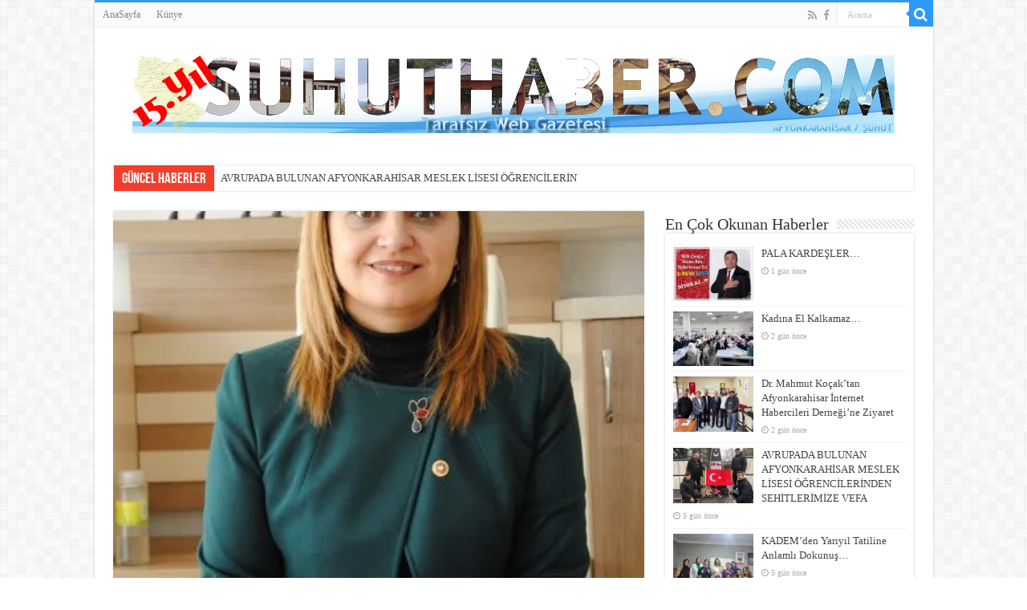

--- FILE ---
content_type: text/html; charset=UTF-8
request_url: https://www.suhuthaber.com/dusunen-insan-dusunen-toplum/
body_size: 25921
content:
<!DOCTYPE html>
<html dir="ltr" lang="tr" prefix="og: https://ogp.me/ns#" prefix="og: http://ogp.me/ns#">
<head>
<meta charset="UTF-8" />
<link rel="profile" href="https://gmpg.org/xfn/11" />
<link rel="pingback" href="https://www.suhuthaber.com/xmlrpc.php" />
<title>Düşünen insan, Düşünen toplum. | Şuhut Haber</title>
<meta property="og:title" content="Düşünen insan, Düşünen toplum. - Şuhut Haber"/>
<meta property="og:type" content="article"/>
<meta property="og:description" content="“Türkiye'de insanlar düşüncelerini özgürce açıklayabilmeli” Cumhuriyet Halk Partisi Afyonkarahisar M"/>
<meta property="og:url" content="https://www.suhuthaber.com/dusunen-insan-dusunen-toplum/"/>
<meta property="og:site_name" content="Şuhut Haber"/>
<meta property="og:image" content="https://i0.wp.com/www.suhuthaber.com/wp-content/uploads/2019/04/Avukatlar-yarg%C4%B1n%C4%B1n-olmazsa-olmaz%C4%B1-e1555177812362.jpg?resize=455%2C330&ssl=1" />

		<!-- All in One SEO 4.9.3 - aioseo.com -->
	<meta name="description" content="“Türkiye&#039;de insanlar düşüncelerini özgürce açıklayabilmeli” Cumhuriyet Halk Partisi Afyonkarahisar Milletvekili ve Türkiye Büyük Millet Meclisi Başkanlık Divanı Katip Üyesi Av. Burcu Köksal, insan haklarının gerçek anlamda uygulanması gereken bir kavram olduğunu belirterek, Türkiye&#039;de insanların düşüncelerini özgürce açıklayabilmeleri gerektiğini söyledi. Cumhuriyet Halk Partisi (CHP) Afyonkarahisar Milletvekili ve Türkiye Büyük Millet Meclisi (TBMM) Başkanlık Divanı Katip Üyesi" />
	<meta name="robots" content="max-image-preview:large" />
	<meta name="author" content="admin"/>
	<link rel="canonical" href="https://www.suhuthaber.com/dusunen-insan-dusunen-toplum/" />
	<meta name="generator" content="All in One SEO (AIOSEO) 4.9.3" />
		<meta property="og:locale" content="tr_TR" />
		<meta property="og:site_name" content="Şuhut Haber | Şuhut&#039;un Tarafsız Web Gazetesi" />
		<meta property="og:type" content="article" />
		<meta property="og:title" content="Düşünen insan, Düşünen toplum. | Şuhut Haber" />
		<meta property="og:description" content="“Türkiye&#039;de insanlar düşüncelerini özgürce açıklayabilmeli” Cumhuriyet Halk Partisi Afyonkarahisar Milletvekili ve Türkiye Büyük Millet Meclisi Başkanlık Divanı Katip Üyesi Av. Burcu Köksal, insan haklarının gerçek anlamda uygulanması gereken bir kavram olduğunu belirterek, Türkiye&#039;de insanların düşüncelerini özgürce açıklayabilmeleri gerektiğini söyledi. Cumhuriyet Halk Partisi (CHP) Afyonkarahisar Milletvekili ve Türkiye Büyük Millet Meclisi (TBMM) Başkanlık Divanı Katip Üyesi" />
		<meta property="og:url" content="https://www.suhuthaber.com/dusunen-insan-dusunen-toplum/" />
		<meta property="article:published_time" content="2019-12-10T19:46:55+00:00" />
		<meta property="article:modified_time" content="2019-12-17T19:51:14+00:00" />
		<meta name="twitter:card" content="summary" />
		<meta name="twitter:title" content="Düşünen insan, Düşünen toplum. | Şuhut Haber" />
		<meta name="twitter:description" content="“Türkiye&#039;de insanlar düşüncelerini özgürce açıklayabilmeli” Cumhuriyet Halk Partisi Afyonkarahisar Milletvekili ve Türkiye Büyük Millet Meclisi Başkanlık Divanı Katip Üyesi Av. Burcu Köksal, insan haklarının gerçek anlamda uygulanması gereken bir kavram olduğunu belirterek, Türkiye&#039;de insanların düşüncelerini özgürce açıklayabilmeleri gerektiğini söyledi. Cumhuriyet Halk Partisi (CHP) Afyonkarahisar Milletvekili ve Türkiye Büyük Millet Meclisi (TBMM) Başkanlık Divanı Katip Üyesi" />
		<!-- All in One SEO -->

<link rel='dns-prefetch' href='//secure.gravatar.com' />
<link rel='dns-prefetch' href='//stats.wp.com' />
<link rel='dns-prefetch' href='//v0.wordpress.com' />
<link rel='preconnect' href='//i0.wp.com' />
<link rel="alternate" type="application/rss+xml" title="Şuhut Haber &raquo; akışı" href="https://www.suhuthaber.com/feed/" />
<link rel="alternate" type="application/rss+xml" title="Şuhut Haber &raquo; yorum akışı" href="https://www.suhuthaber.com/comments/feed/" />
<link rel="alternate" type="application/rss+xml" title="Şuhut Haber &raquo; Düşünen insan, Düşünen toplum. yorum akışı" href="https://www.suhuthaber.com/dusunen-insan-dusunen-toplum/feed/" />
<link rel="alternate" title="oEmbed (JSON)" type="application/json+oembed" href="https://www.suhuthaber.com/wp-json/oembed/1.0/embed?url=https%3A%2F%2Fwww.suhuthaber.com%2Fdusunen-insan-dusunen-toplum%2F" />
<link rel="alternate" title="oEmbed (XML)" type="text/xml+oembed" href="https://www.suhuthaber.com/wp-json/oembed/1.0/embed?url=https%3A%2F%2Fwww.suhuthaber.com%2Fdusunen-insan-dusunen-toplum%2F&#038;format=xml" />
<style id='wp-img-auto-sizes-contain-inline-css' type='text/css'>
img:is([sizes=auto i],[sizes^="auto," i]){contain-intrinsic-size:3000px 1500px}
/*# sourceURL=wp-img-auto-sizes-contain-inline-css */
</style>
<link rel='stylesheet' id='jetpack_related-posts-css' href='https://www.suhuthaber.com/wp-content/plugins/jetpack/modules/related-posts/related-posts.css' type='text/css' media='all' />
<style id='wp-emoji-styles-inline-css' type='text/css'>

	img.wp-smiley, img.emoji {
		display: inline !important;
		border: none !important;
		box-shadow: none !important;
		height: 1em !important;
		width: 1em !important;
		margin: 0 0.07em !important;
		vertical-align: -0.1em !important;
		background: none !important;
		padding: 0 !important;
	}
/*# sourceURL=wp-emoji-styles-inline-css */
</style>
<style id='wp-block-library-inline-css' type='text/css'>
:root{--wp-block-synced-color:#7a00df;--wp-block-synced-color--rgb:122,0,223;--wp-bound-block-color:var(--wp-block-synced-color);--wp-editor-canvas-background:#ddd;--wp-admin-theme-color:#007cba;--wp-admin-theme-color--rgb:0,124,186;--wp-admin-theme-color-darker-10:#006ba1;--wp-admin-theme-color-darker-10--rgb:0,107,160.5;--wp-admin-theme-color-darker-20:#005a87;--wp-admin-theme-color-darker-20--rgb:0,90,135;--wp-admin-border-width-focus:2px}@media (min-resolution:192dpi){:root{--wp-admin-border-width-focus:1.5px}}.wp-element-button{cursor:pointer}:root .has-very-light-gray-background-color{background-color:#eee}:root .has-very-dark-gray-background-color{background-color:#313131}:root .has-very-light-gray-color{color:#eee}:root .has-very-dark-gray-color{color:#313131}:root .has-vivid-green-cyan-to-vivid-cyan-blue-gradient-background{background:linear-gradient(135deg,#00d084,#0693e3)}:root .has-purple-crush-gradient-background{background:linear-gradient(135deg,#34e2e4,#4721fb 50%,#ab1dfe)}:root .has-hazy-dawn-gradient-background{background:linear-gradient(135deg,#faaca8,#dad0ec)}:root .has-subdued-olive-gradient-background{background:linear-gradient(135deg,#fafae1,#67a671)}:root .has-atomic-cream-gradient-background{background:linear-gradient(135deg,#fdd79a,#004a59)}:root .has-nightshade-gradient-background{background:linear-gradient(135deg,#330968,#31cdcf)}:root .has-midnight-gradient-background{background:linear-gradient(135deg,#020381,#2874fc)}:root{--wp--preset--font-size--normal:16px;--wp--preset--font-size--huge:42px}.has-regular-font-size{font-size:1em}.has-larger-font-size{font-size:2.625em}.has-normal-font-size{font-size:var(--wp--preset--font-size--normal)}.has-huge-font-size{font-size:var(--wp--preset--font-size--huge)}.has-text-align-center{text-align:center}.has-text-align-left{text-align:left}.has-text-align-right{text-align:right}.has-fit-text{white-space:nowrap!important}#end-resizable-editor-section{display:none}.aligncenter{clear:both}.items-justified-left{justify-content:flex-start}.items-justified-center{justify-content:center}.items-justified-right{justify-content:flex-end}.items-justified-space-between{justify-content:space-between}.screen-reader-text{border:0;clip-path:inset(50%);height:1px;margin:-1px;overflow:hidden;padding:0;position:absolute;width:1px;word-wrap:normal!important}.screen-reader-text:focus{background-color:#ddd;clip-path:none;color:#444;display:block;font-size:1em;height:auto;left:5px;line-height:normal;padding:15px 23px 14px;text-decoration:none;top:5px;width:auto;z-index:100000}html :where(.has-border-color){border-style:solid}html :where([style*=border-top-color]){border-top-style:solid}html :where([style*=border-right-color]){border-right-style:solid}html :where([style*=border-bottom-color]){border-bottom-style:solid}html :where([style*=border-left-color]){border-left-style:solid}html :where([style*=border-width]){border-style:solid}html :where([style*=border-top-width]){border-top-style:solid}html :where([style*=border-right-width]){border-right-style:solid}html :where([style*=border-bottom-width]){border-bottom-style:solid}html :where([style*=border-left-width]){border-left-style:solid}html :where(img[class*=wp-image-]){height:auto;max-width:100%}:where(figure){margin:0 0 1em}html :where(.is-position-sticky){--wp-admin--admin-bar--position-offset:var(--wp-admin--admin-bar--height,0px)}@media screen and (max-width:600px){html :where(.is-position-sticky){--wp-admin--admin-bar--position-offset:0px}}

/*# sourceURL=wp-block-library-inline-css */
</style><style id='wp-block-gallery-inline-css' type='text/css'>
.blocks-gallery-grid:not(.has-nested-images),.wp-block-gallery:not(.has-nested-images){display:flex;flex-wrap:wrap;list-style-type:none;margin:0;padding:0}.blocks-gallery-grid:not(.has-nested-images) .blocks-gallery-image,.blocks-gallery-grid:not(.has-nested-images) .blocks-gallery-item,.wp-block-gallery:not(.has-nested-images) .blocks-gallery-image,.wp-block-gallery:not(.has-nested-images) .blocks-gallery-item{display:flex;flex-direction:column;flex-grow:1;justify-content:center;margin:0 1em 1em 0;position:relative;width:calc(50% - 1em)}.blocks-gallery-grid:not(.has-nested-images) .blocks-gallery-image:nth-of-type(2n),.blocks-gallery-grid:not(.has-nested-images) .blocks-gallery-item:nth-of-type(2n),.wp-block-gallery:not(.has-nested-images) .blocks-gallery-image:nth-of-type(2n),.wp-block-gallery:not(.has-nested-images) .blocks-gallery-item:nth-of-type(2n){margin-right:0}.blocks-gallery-grid:not(.has-nested-images) .blocks-gallery-image figure,.blocks-gallery-grid:not(.has-nested-images) .blocks-gallery-item figure,.wp-block-gallery:not(.has-nested-images) .blocks-gallery-image figure,.wp-block-gallery:not(.has-nested-images) .blocks-gallery-item figure{align-items:flex-end;display:flex;height:100%;justify-content:flex-start;margin:0}.blocks-gallery-grid:not(.has-nested-images) .blocks-gallery-image img,.blocks-gallery-grid:not(.has-nested-images) .blocks-gallery-item img,.wp-block-gallery:not(.has-nested-images) .blocks-gallery-image img,.wp-block-gallery:not(.has-nested-images) .blocks-gallery-item img{display:block;height:auto;max-width:100%;width:auto}.blocks-gallery-grid:not(.has-nested-images) .blocks-gallery-image figcaption,.blocks-gallery-grid:not(.has-nested-images) .blocks-gallery-item figcaption,.wp-block-gallery:not(.has-nested-images) .blocks-gallery-image figcaption,.wp-block-gallery:not(.has-nested-images) .blocks-gallery-item figcaption{background:linear-gradient(0deg,#000000b3,#0000004d 70%,#0000);bottom:0;box-sizing:border-box;color:#fff;font-size:.8em;margin:0;max-height:100%;overflow:auto;padding:3em .77em .7em;position:absolute;text-align:center;width:100%;z-index:2}.blocks-gallery-grid:not(.has-nested-images) .blocks-gallery-image figcaption img,.blocks-gallery-grid:not(.has-nested-images) .blocks-gallery-item figcaption img,.wp-block-gallery:not(.has-nested-images) .blocks-gallery-image figcaption img,.wp-block-gallery:not(.has-nested-images) .blocks-gallery-item figcaption img{display:inline}.blocks-gallery-grid:not(.has-nested-images) figcaption,.wp-block-gallery:not(.has-nested-images) figcaption{flex-grow:1}.blocks-gallery-grid:not(.has-nested-images).is-cropped .blocks-gallery-image a,.blocks-gallery-grid:not(.has-nested-images).is-cropped .blocks-gallery-image img,.blocks-gallery-grid:not(.has-nested-images).is-cropped .blocks-gallery-item a,.blocks-gallery-grid:not(.has-nested-images).is-cropped .blocks-gallery-item img,.wp-block-gallery:not(.has-nested-images).is-cropped .blocks-gallery-image a,.wp-block-gallery:not(.has-nested-images).is-cropped .blocks-gallery-image img,.wp-block-gallery:not(.has-nested-images).is-cropped .blocks-gallery-item a,.wp-block-gallery:not(.has-nested-images).is-cropped .blocks-gallery-item img{flex:1;height:100%;object-fit:cover;width:100%}.blocks-gallery-grid:not(.has-nested-images).columns-1 .blocks-gallery-image,.blocks-gallery-grid:not(.has-nested-images).columns-1 .blocks-gallery-item,.wp-block-gallery:not(.has-nested-images).columns-1 .blocks-gallery-image,.wp-block-gallery:not(.has-nested-images).columns-1 .blocks-gallery-item{margin-right:0;width:100%}@media (min-width:600px){.blocks-gallery-grid:not(.has-nested-images).columns-3 .blocks-gallery-image,.blocks-gallery-grid:not(.has-nested-images).columns-3 .blocks-gallery-item,.wp-block-gallery:not(.has-nested-images).columns-3 .blocks-gallery-image,.wp-block-gallery:not(.has-nested-images).columns-3 .blocks-gallery-item{margin-right:1em;width:calc(33.33333% - .66667em)}.blocks-gallery-grid:not(.has-nested-images).columns-4 .blocks-gallery-image,.blocks-gallery-grid:not(.has-nested-images).columns-4 .blocks-gallery-item,.wp-block-gallery:not(.has-nested-images).columns-4 .blocks-gallery-image,.wp-block-gallery:not(.has-nested-images).columns-4 .blocks-gallery-item{margin-right:1em;width:calc(25% - .75em)}.blocks-gallery-grid:not(.has-nested-images).columns-5 .blocks-gallery-image,.blocks-gallery-grid:not(.has-nested-images).columns-5 .blocks-gallery-item,.wp-block-gallery:not(.has-nested-images).columns-5 .blocks-gallery-image,.wp-block-gallery:not(.has-nested-images).columns-5 .blocks-gallery-item{margin-right:1em;width:calc(20% - .8em)}.blocks-gallery-grid:not(.has-nested-images).columns-6 .blocks-gallery-image,.blocks-gallery-grid:not(.has-nested-images).columns-6 .blocks-gallery-item,.wp-block-gallery:not(.has-nested-images).columns-6 .blocks-gallery-image,.wp-block-gallery:not(.has-nested-images).columns-6 .blocks-gallery-item{margin-right:1em;width:calc(16.66667% - .83333em)}.blocks-gallery-grid:not(.has-nested-images).columns-7 .blocks-gallery-image,.blocks-gallery-grid:not(.has-nested-images).columns-7 .blocks-gallery-item,.wp-block-gallery:not(.has-nested-images).columns-7 .blocks-gallery-image,.wp-block-gallery:not(.has-nested-images).columns-7 .blocks-gallery-item{margin-right:1em;width:calc(14.28571% - .85714em)}.blocks-gallery-grid:not(.has-nested-images).columns-8 .blocks-gallery-image,.blocks-gallery-grid:not(.has-nested-images).columns-8 .blocks-gallery-item,.wp-block-gallery:not(.has-nested-images).columns-8 .blocks-gallery-image,.wp-block-gallery:not(.has-nested-images).columns-8 .blocks-gallery-item{margin-right:1em;width:calc(12.5% - .875em)}.blocks-gallery-grid:not(.has-nested-images).columns-1 .blocks-gallery-image:nth-of-type(1n),.blocks-gallery-grid:not(.has-nested-images).columns-1 .blocks-gallery-item:nth-of-type(1n),.blocks-gallery-grid:not(.has-nested-images).columns-2 .blocks-gallery-image:nth-of-type(2n),.blocks-gallery-grid:not(.has-nested-images).columns-2 .blocks-gallery-item:nth-of-type(2n),.blocks-gallery-grid:not(.has-nested-images).columns-3 .blocks-gallery-image:nth-of-type(3n),.blocks-gallery-grid:not(.has-nested-images).columns-3 .blocks-gallery-item:nth-of-type(3n),.blocks-gallery-grid:not(.has-nested-images).columns-4 .blocks-gallery-image:nth-of-type(4n),.blocks-gallery-grid:not(.has-nested-images).columns-4 .blocks-gallery-item:nth-of-type(4n),.blocks-gallery-grid:not(.has-nested-images).columns-5 .blocks-gallery-image:nth-of-type(5n),.blocks-gallery-grid:not(.has-nested-images).columns-5 .blocks-gallery-item:nth-of-type(5n),.blocks-gallery-grid:not(.has-nested-images).columns-6 .blocks-gallery-image:nth-of-type(6n),.blocks-gallery-grid:not(.has-nested-images).columns-6 .blocks-gallery-item:nth-of-type(6n),.blocks-gallery-grid:not(.has-nested-images).columns-7 .blocks-gallery-image:nth-of-type(7n),.blocks-gallery-grid:not(.has-nested-images).columns-7 .blocks-gallery-item:nth-of-type(7n),.blocks-gallery-grid:not(.has-nested-images).columns-8 .blocks-gallery-image:nth-of-type(8n),.blocks-gallery-grid:not(.has-nested-images).columns-8 .blocks-gallery-item:nth-of-type(8n),.wp-block-gallery:not(.has-nested-images).columns-1 .blocks-gallery-image:nth-of-type(1n),.wp-block-gallery:not(.has-nested-images).columns-1 .blocks-gallery-item:nth-of-type(1n),.wp-block-gallery:not(.has-nested-images).columns-2 .blocks-gallery-image:nth-of-type(2n),.wp-block-gallery:not(.has-nested-images).columns-2 .blocks-gallery-item:nth-of-type(2n),.wp-block-gallery:not(.has-nested-images).columns-3 .blocks-gallery-image:nth-of-type(3n),.wp-block-gallery:not(.has-nested-images).columns-3 .blocks-gallery-item:nth-of-type(3n),.wp-block-gallery:not(.has-nested-images).columns-4 .blocks-gallery-image:nth-of-type(4n),.wp-block-gallery:not(.has-nested-images).columns-4 .blocks-gallery-item:nth-of-type(4n),.wp-block-gallery:not(.has-nested-images).columns-5 .blocks-gallery-image:nth-of-type(5n),.wp-block-gallery:not(.has-nested-images).columns-5 .blocks-gallery-item:nth-of-type(5n),.wp-block-gallery:not(.has-nested-images).columns-6 .blocks-gallery-image:nth-of-type(6n),.wp-block-gallery:not(.has-nested-images).columns-6 .blocks-gallery-item:nth-of-type(6n),.wp-block-gallery:not(.has-nested-images).columns-7 .blocks-gallery-image:nth-of-type(7n),.wp-block-gallery:not(.has-nested-images).columns-7 .blocks-gallery-item:nth-of-type(7n),.wp-block-gallery:not(.has-nested-images).columns-8 .blocks-gallery-image:nth-of-type(8n),.wp-block-gallery:not(.has-nested-images).columns-8 .blocks-gallery-item:nth-of-type(8n){margin-right:0}}.blocks-gallery-grid:not(.has-nested-images) .blocks-gallery-image:last-child,.blocks-gallery-grid:not(.has-nested-images) .blocks-gallery-item:last-child,.wp-block-gallery:not(.has-nested-images) .blocks-gallery-image:last-child,.wp-block-gallery:not(.has-nested-images) .blocks-gallery-item:last-child{margin-right:0}.blocks-gallery-grid:not(.has-nested-images).alignleft,.blocks-gallery-grid:not(.has-nested-images).alignright,.wp-block-gallery:not(.has-nested-images).alignleft,.wp-block-gallery:not(.has-nested-images).alignright{max-width:420px;width:100%}.blocks-gallery-grid:not(.has-nested-images).aligncenter .blocks-gallery-item figure,.wp-block-gallery:not(.has-nested-images).aligncenter .blocks-gallery-item figure{justify-content:center}.wp-block-gallery:not(.is-cropped) .blocks-gallery-item{align-self:flex-start}figure.wp-block-gallery.has-nested-images{align-items:normal}.wp-block-gallery.has-nested-images figure.wp-block-image:not(#individual-image){margin:0;width:calc(50% - var(--wp--style--unstable-gallery-gap, 16px)/2)}.wp-block-gallery.has-nested-images figure.wp-block-image{box-sizing:border-box;display:flex;flex-direction:column;flex-grow:1;justify-content:center;max-width:100%;position:relative}.wp-block-gallery.has-nested-images figure.wp-block-image>a,.wp-block-gallery.has-nested-images figure.wp-block-image>div{flex-direction:column;flex-grow:1;margin:0}.wp-block-gallery.has-nested-images figure.wp-block-image img{display:block;height:auto;max-width:100%!important;width:auto}.wp-block-gallery.has-nested-images figure.wp-block-image figcaption,.wp-block-gallery.has-nested-images figure.wp-block-image:has(figcaption):before{bottom:0;left:0;max-height:100%;position:absolute;right:0}.wp-block-gallery.has-nested-images figure.wp-block-image:has(figcaption):before{backdrop-filter:blur(3px);content:"";height:100%;-webkit-mask-image:linear-gradient(0deg,#000 20%,#0000);mask-image:linear-gradient(0deg,#000 20%,#0000);max-height:40%;pointer-events:none}.wp-block-gallery.has-nested-images figure.wp-block-image figcaption{box-sizing:border-box;color:#fff;font-size:13px;margin:0;overflow:auto;padding:1em;text-align:center;text-shadow:0 0 1.5px #000}.wp-block-gallery.has-nested-images figure.wp-block-image figcaption::-webkit-scrollbar{height:12px;width:12px}.wp-block-gallery.has-nested-images figure.wp-block-image figcaption::-webkit-scrollbar-track{background-color:initial}.wp-block-gallery.has-nested-images figure.wp-block-image figcaption::-webkit-scrollbar-thumb{background-clip:padding-box;background-color:initial;border:3px solid #0000;border-radius:8px}.wp-block-gallery.has-nested-images figure.wp-block-image figcaption:focus-within::-webkit-scrollbar-thumb,.wp-block-gallery.has-nested-images figure.wp-block-image figcaption:focus::-webkit-scrollbar-thumb,.wp-block-gallery.has-nested-images figure.wp-block-image figcaption:hover::-webkit-scrollbar-thumb{background-color:#fffc}.wp-block-gallery.has-nested-images figure.wp-block-image figcaption{scrollbar-color:#0000 #0000;scrollbar-gutter:stable both-edges;scrollbar-width:thin}.wp-block-gallery.has-nested-images figure.wp-block-image figcaption:focus,.wp-block-gallery.has-nested-images figure.wp-block-image figcaption:focus-within,.wp-block-gallery.has-nested-images figure.wp-block-image figcaption:hover{scrollbar-color:#fffc #0000}.wp-block-gallery.has-nested-images figure.wp-block-image figcaption{will-change:transform}@media (hover:none){.wp-block-gallery.has-nested-images figure.wp-block-image figcaption{scrollbar-color:#fffc #0000}}.wp-block-gallery.has-nested-images figure.wp-block-image figcaption{background:linear-gradient(0deg,#0006,#0000)}.wp-block-gallery.has-nested-images figure.wp-block-image figcaption img{display:inline}.wp-block-gallery.has-nested-images figure.wp-block-image figcaption a{color:inherit}.wp-block-gallery.has-nested-images figure.wp-block-image.has-custom-border img{box-sizing:border-box}.wp-block-gallery.has-nested-images figure.wp-block-image.has-custom-border>a,.wp-block-gallery.has-nested-images figure.wp-block-image.has-custom-border>div,.wp-block-gallery.has-nested-images figure.wp-block-image.is-style-rounded>a,.wp-block-gallery.has-nested-images figure.wp-block-image.is-style-rounded>div{flex:1 1 auto}.wp-block-gallery.has-nested-images figure.wp-block-image.has-custom-border figcaption,.wp-block-gallery.has-nested-images figure.wp-block-image.is-style-rounded figcaption{background:none;color:inherit;flex:initial;margin:0;padding:10px 10px 9px;position:relative;text-shadow:none}.wp-block-gallery.has-nested-images figure.wp-block-image.has-custom-border:before,.wp-block-gallery.has-nested-images figure.wp-block-image.is-style-rounded:before{content:none}.wp-block-gallery.has-nested-images figcaption{flex-basis:100%;flex-grow:1;text-align:center}.wp-block-gallery.has-nested-images:not(.is-cropped) figure.wp-block-image:not(#individual-image){margin-bottom:auto;margin-top:0}.wp-block-gallery.has-nested-images.is-cropped figure.wp-block-image:not(#individual-image){align-self:inherit}.wp-block-gallery.has-nested-images.is-cropped figure.wp-block-image:not(#individual-image)>a,.wp-block-gallery.has-nested-images.is-cropped figure.wp-block-image:not(#individual-image)>div:not(.components-drop-zone){display:flex}.wp-block-gallery.has-nested-images.is-cropped figure.wp-block-image:not(#individual-image) a,.wp-block-gallery.has-nested-images.is-cropped figure.wp-block-image:not(#individual-image) img{flex:1 0 0%;height:100%;object-fit:cover;width:100%}.wp-block-gallery.has-nested-images.columns-1 figure.wp-block-image:not(#individual-image){width:100%}@media (min-width:600px){.wp-block-gallery.has-nested-images.columns-3 figure.wp-block-image:not(#individual-image){width:calc(33.33333% - var(--wp--style--unstable-gallery-gap, 16px)*.66667)}.wp-block-gallery.has-nested-images.columns-4 figure.wp-block-image:not(#individual-image){width:calc(25% - var(--wp--style--unstable-gallery-gap, 16px)*.75)}.wp-block-gallery.has-nested-images.columns-5 figure.wp-block-image:not(#individual-image){width:calc(20% - var(--wp--style--unstable-gallery-gap, 16px)*.8)}.wp-block-gallery.has-nested-images.columns-6 figure.wp-block-image:not(#individual-image){width:calc(16.66667% - var(--wp--style--unstable-gallery-gap, 16px)*.83333)}.wp-block-gallery.has-nested-images.columns-7 figure.wp-block-image:not(#individual-image){width:calc(14.28571% - var(--wp--style--unstable-gallery-gap, 16px)*.85714)}.wp-block-gallery.has-nested-images.columns-8 figure.wp-block-image:not(#individual-image){width:calc(12.5% - var(--wp--style--unstable-gallery-gap, 16px)*.875)}.wp-block-gallery.has-nested-images.columns-default figure.wp-block-image:not(#individual-image){width:calc(33.33% - var(--wp--style--unstable-gallery-gap, 16px)*.66667)}.wp-block-gallery.has-nested-images.columns-default figure.wp-block-image:not(#individual-image):first-child:nth-last-child(2),.wp-block-gallery.has-nested-images.columns-default figure.wp-block-image:not(#individual-image):first-child:nth-last-child(2)~figure.wp-block-image:not(#individual-image){width:calc(50% - var(--wp--style--unstable-gallery-gap, 16px)*.5)}.wp-block-gallery.has-nested-images.columns-default figure.wp-block-image:not(#individual-image):first-child:last-child{width:100%}}.wp-block-gallery.has-nested-images.alignleft,.wp-block-gallery.has-nested-images.alignright{max-width:420px;width:100%}.wp-block-gallery.has-nested-images.aligncenter{justify-content:center}
/*# sourceURL=https://www.suhuthaber.com/wp-includes/blocks/gallery/style.min.css */
</style>
<style id='wp-block-image-inline-css' type='text/css'>
.wp-block-image>a,.wp-block-image>figure>a{display:inline-block}.wp-block-image img{box-sizing:border-box;height:auto;max-width:100%;vertical-align:bottom}@media not (prefers-reduced-motion){.wp-block-image img.hide{visibility:hidden}.wp-block-image img.show{animation:show-content-image .4s}}.wp-block-image[style*=border-radius] img,.wp-block-image[style*=border-radius]>a{border-radius:inherit}.wp-block-image.has-custom-border img{box-sizing:border-box}.wp-block-image.aligncenter{text-align:center}.wp-block-image.alignfull>a,.wp-block-image.alignwide>a{width:100%}.wp-block-image.alignfull img,.wp-block-image.alignwide img{height:auto;width:100%}.wp-block-image .aligncenter,.wp-block-image .alignleft,.wp-block-image .alignright,.wp-block-image.aligncenter,.wp-block-image.alignleft,.wp-block-image.alignright{display:table}.wp-block-image .aligncenter>figcaption,.wp-block-image .alignleft>figcaption,.wp-block-image .alignright>figcaption,.wp-block-image.aligncenter>figcaption,.wp-block-image.alignleft>figcaption,.wp-block-image.alignright>figcaption{caption-side:bottom;display:table-caption}.wp-block-image .alignleft{float:left;margin:.5em 1em .5em 0}.wp-block-image .alignright{float:right;margin:.5em 0 .5em 1em}.wp-block-image .aligncenter{margin-left:auto;margin-right:auto}.wp-block-image :where(figcaption){margin-bottom:1em;margin-top:.5em}.wp-block-image.is-style-circle-mask img{border-radius:9999px}@supports ((-webkit-mask-image:none) or (mask-image:none)) or (-webkit-mask-image:none){.wp-block-image.is-style-circle-mask img{border-radius:0;-webkit-mask-image:url('data:image/svg+xml;utf8,<svg viewBox="0 0 100 100" xmlns="http://www.w3.org/2000/svg"><circle cx="50" cy="50" r="50"/></svg>');mask-image:url('data:image/svg+xml;utf8,<svg viewBox="0 0 100 100" xmlns="http://www.w3.org/2000/svg"><circle cx="50" cy="50" r="50"/></svg>');mask-mode:alpha;-webkit-mask-position:center;mask-position:center;-webkit-mask-repeat:no-repeat;mask-repeat:no-repeat;-webkit-mask-size:contain;mask-size:contain}}:root :where(.wp-block-image.is-style-rounded img,.wp-block-image .is-style-rounded img){border-radius:9999px}.wp-block-image figure{margin:0}.wp-lightbox-container{display:flex;flex-direction:column;position:relative}.wp-lightbox-container img{cursor:zoom-in}.wp-lightbox-container img:hover+button{opacity:1}.wp-lightbox-container button{align-items:center;backdrop-filter:blur(16px) saturate(180%);background-color:#5a5a5a40;border:none;border-radius:4px;cursor:zoom-in;display:flex;height:20px;justify-content:center;opacity:0;padding:0;position:absolute;right:16px;text-align:center;top:16px;width:20px;z-index:100}@media not (prefers-reduced-motion){.wp-lightbox-container button{transition:opacity .2s ease}}.wp-lightbox-container button:focus-visible{outline:3px auto #5a5a5a40;outline:3px auto -webkit-focus-ring-color;outline-offset:3px}.wp-lightbox-container button:hover{cursor:pointer;opacity:1}.wp-lightbox-container button:focus{opacity:1}.wp-lightbox-container button:focus,.wp-lightbox-container button:hover,.wp-lightbox-container button:not(:hover):not(:active):not(.has-background){background-color:#5a5a5a40;border:none}.wp-lightbox-overlay{box-sizing:border-box;cursor:zoom-out;height:100vh;left:0;overflow:hidden;position:fixed;top:0;visibility:hidden;width:100%;z-index:100000}.wp-lightbox-overlay .close-button{align-items:center;cursor:pointer;display:flex;justify-content:center;min-height:40px;min-width:40px;padding:0;position:absolute;right:calc(env(safe-area-inset-right) + 16px);top:calc(env(safe-area-inset-top) + 16px);z-index:5000000}.wp-lightbox-overlay .close-button:focus,.wp-lightbox-overlay .close-button:hover,.wp-lightbox-overlay .close-button:not(:hover):not(:active):not(.has-background){background:none;border:none}.wp-lightbox-overlay .lightbox-image-container{height:var(--wp--lightbox-container-height);left:50%;overflow:hidden;position:absolute;top:50%;transform:translate(-50%,-50%);transform-origin:top left;width:var(--wp--lightbox-container-width);z-index:9999999999}.wp-lightbox-overlay .wp-block-image{align-items:center;box-sizing:border-box;display:flex;height:100%;justify-content:center;margin:0;position:relative;transform-origin:0 0;width:100%;z-index:3000000}.wp-lightbox-overlay .wp-block-image img{height:var(--wp--lightbox-image-height);min-height:var(--wp--lightbox-image-height);min-width:var(--wp--lightbox-image-width);width:var(--wp--lightbox-image-width)}.wp-lightbox-overlay .wp-block-image figcaption{display:none}.wp-lightbox-overlay button{background:none;border:none}.wp-lightbox-overlay .scrim{background-color:#fff;height:100%;opacity:.9;position:absolute;width:100%;z-index:2000000}.wp-lightbox-overlay.active{visibility:visible}@media not (prefers-reduced-motion){.wp-lightbox-overlay.active{animation:turn-on-visibility .25s both}.wp-lightbox-overlay.active img{animation:turn-on-visibility .35s both}.wp-lightbox-overlay.show-closing-animation:not(.active){animation:turn-off-visibility .35s both}.wp-lightbox-overlay.show-closing-animation:not(.active) img{animation:turn-off-visibility .25s both}.wp-lightbox-overlay.zoom.active{animation:none;opacity:1;visibility:visible}.wp-lightbox-overlay.zoom.active .lightbox-image-container{animation:lightbox-zoom-in .4s}.wp-lightbox-overlay.zoom.active .lightbox-image-container img{animation:none}.wp-lightbox-overlay.zoom.active .scrim{animation:turn-on-visibility .4s forwards}.wp-lightbox-overlay.zoom.show-closing-animation:not(.active){animation:none}.wp-lightbox-overlay.zoom.show-closing-animation:not(.active) .lightbox-image-container{animation:lightbox-zoom-out .4s}.wp-lightbox-overlay.zoom.show-closing-animation:not(.active) .lightbox-image-container img{animation:none}.wp-lightbox-overlay.zoom.show-closing-animation:not(.active) .scrim{animation:turn-off-visibility .4s forwards}}@keyframes show-content-image{0%{visibility:hidden}99%{visibility:hidden}to{visibility:visible}}@keyframes turn-on-visibility{0%{opacity:0}to{opacity:1}}@keyframes turn-off-visibility{0%{opacity:1;visibility:visible}99%{opacity:0;visibility:visible}to{opacity:0;visibility:hidden}}@keyframes lightbox-zoom-in{0%{transform:translate(calc((-100vw + var(--wp--lightbox-scrollbar-width))/2 + var(--wp--lightbox-initial-left-position)),calc(-50vh + var(--wp--lightbox-initial-top-position))) scale(var(--wp--lightbox-scale))}to{transform:translate(-50%,-50%) scale(1)}}@keyframes lightbox-zoom-out{0%{transform:translate(-50%,-50%) scale(1);visibility:visible}99%{visibility:visible}to{transform:translate(calc((-100vw + var(--wp--lightbox-scrollbar-width))/2 + var(--wp--lightbox-initial-left-position)),calc(-50vh + var(--wp--lightbox-initial-top-position))) scale(var(--wp--lightbox-scale));visibility:hidden}}
/*# sourceURL=https://www.suhuthaber.com/wp-includes/blocks/image/style.min.css */
</style>
<style id='wp-block-list-inline-css' type='text/css'>
ol,ul{box-sizing:border-box}:root :where(.wp-block-list.has-background){padding:1.25em 2.375em}
/*# sourceURL=https://www.suhuthaber.com/wp-includes/blocks/list/style.min.css */
</style>
<style id='wp-block-paragraph-inline-css' type='text/css'>
.is-small-text{font-size:.875em}.is-regular-text{font-size:1em}.is-large-text{font-size:2.25em}.is-larger-text{font-size:3em}.has-drop-cap:not(:focus):first-letter{float:left;font-size:8.4em;font-style:normal;font-weight:100;line-height:.68;margin:.05em .1em 0 0;text-transform:uppercase}body.rtl .has-drop-cap:not(:focus):first-letter{float:none;margin-left:.1em}p.has-drop-cap.has-background{overflow:hidden}:root :where(p.has-background){padding:1.25em 2.375em}:where(p.has-text-color:not(.has-link-color)) a{color:inherit}p.has-text-align-left[style*="writing-mode:vertical-lr"],p.has-text-align-right[style*="writing-mode:vertical-rl"]{rotate:180deg}
/*# sourceURL=https://www.suhuthaber.com/wp-includes/blocks/paragraph/style.min.css */
</style>
<style id='global-styles-inline-css' type='text/css'>
:root{--wp--preset--aspect-ratio--square: 1;--wp--preset--aspect-ratio--4-3: 4/3;--wp--preset--aspect-ratio--3-4: 3/4;--wp--preset--aspect-ratio--3-2: 3/2;--wp--preset--aspect-ratio--2-3: 2/3;--wp--preset--aspect-ratio--16-9: 16/9;--wp--preset--aspect-ratio--9-16: 9/16;--wp--preset--color--black: #000000;--wp--preset--color--cyan-bluish-gray: #abb8c3;--wp--preset--color--white: #ffffff;--wp--preset--color--pale-pink: #f78da7;--wp--preset--color--vivid-red: #cf2e2e;--wp--preset--color--luminous-vivid-orange: #ff6900;--wp--preset--color--luminous-vivid-amber: #fcb900;--wp--preset--color--light-green-cyan: #7bdcb5;--wp--preset--color--vivid-green-cyan: #00d084;--wp--preset--color--pale-cyan-blue: #8ed1fc;--wp--preset--color--vivid-cyan-blue: #0693e3;--wp--preset--color--vivid-purple: #9b51e0;--wp--preset--gradient--vivid-cyan-blue-to-vivid-purple: linear-gradient(135deg,rgb(6,147,227) 0%,rgb(155,81,224) 100%);--wp--preset--gradient--light-green-cyan-to-vivid-green-cyan: linear-gradient(135deg,rgb(122,220,180) 0%,rgb(0,208,130) 100%);--wp--preset--gradient--luminous-vivid-amber-to-luminous-vivid-orange: linear-gradient(135deg,rgb(252,185,0) 0%,rgb(255,105,0) 100%);--wp--preset--gradient--luminous-vivid-orange-to-vivid-red: linear-gradient(135deg,rgb(255,105,0) 0%,rgb(207,46,46) 100%);--wp--preset--gradient--very-light-gray-to-cyan-bluish-gray: linear-gradient(135deg,rgb(238,238,238) 0%,rgb(169,184,195) 100%);--wp--preset--gradient--cool-to-warm-spectrum: linear-gradient(135deg,rgb(74,234,220) 0%,rgb(151,120,209) 20%,rgb(207,42,186) 40%,rgb(238,44,130) 60%,rgb(251,105,98) 80%,rgb(254,248,76) 100%);--wp--preset--gradient--blush-light-purple: linear-gradient(135deg,rgb(255,206,236) 0%,rgb(152,150,240) 100%);--wp--preset--gradient--blush-bordeaux: linear-gradient(135deg,rgb(254,205,165) 0%,rgb(254,45,45) 50%,rgb(107,0,62) 100%);--wp--preset--gradient--luminous-dusk: linear-gradient(135deg,rgb(255,203,112) 0%,rgb(199,81,192) 50%,rgb(65,88,208) 100%);--wp--preset--gradient--pale-ocean: linear-gradient(135deg,rgb(255,245,203) 0%,rgb(182,227,212) 50%,rgb(51,167,181) 100%);--wp--preset--gradient--electric-grass: linear-gradient(135deg,rgb(202,248,128) 0%,rgb(113,206,126) 100%);--wp--preset--gradient--midnight: linear-gradient(135deg,rgb(2,3,129) 0%,rgb(40,116,252) 100%);--wp--preset--font-size--small: 13px;--wp--preset--font-size--medium: 20px;--wp--preset--font-size--large: 36px;--wp--preset--font-size--x-large: 42px;--wp--preset--spacing--20: 0.44rem;--wp--preset--spacing--30: 0.67rem;--wp--preset--spacing--40: 1rem;--wp--preset--spacing--50: 1.5rem;--wp--preset--spacing--60: 2.25rem;--wp--preset--spacing--70: 3.38rem;--wp--preset--spacing--80: 5.06rem;--wp--preset--shadow--natural: 6px 6px 9px rgba(0, 0, 0, 0.2);--wp--preset--shadow--deep: 12px 12px 50px rgba(0, 0, 0, 0.4);--wp--preset--shadow--sharp: 6px 6px 0px rgba(0, 0, 0, 0.2);--wp--preset--shadow--outlined: 6px 6px 0px -3px rgb(255, 255, 255), 6px 6px rgb(0, 0, 0);--wp--preset--shadow--crisp: 6px 6px 0px rgb(0, 0, 0);}:where(.is-layout-flex){gap: 0.5em;}:where(.is-layout-grid){gap: 0.5em;}body .is-layout-flex{display: flex;}.is-layout-flex{flex-wrap: wrap;align-items: center;}.is-layout-flex > :is(*, div){margin: 0;}body .is-layout-grid{display: grid;}.is-layout-grid > :is(*, div){margin: 0;}:where(.wp-block-columns.is-layout-flex){gap: 2em;}:where(.wp-block-columns.is-layout-grid){gap: 2em;}:where(.wp-block-post-template.is-layout-flex){gap: 1.25em;}:where(.wp-block-post-template.is-layout-grid){gap: 1.25em;}.has-black-color{color: var(--wp--preset--color--black) !important;}.has-cyan-bluish-gray-color{color: var(--wp--preset--color--cyan-bluish-gray) !important;}.has-white-color{color: var(--wp--preset--color--white) !important;}.has-pale-pink-color{color: var(--wp--preset--color--pale-pink) !important;}.has-vivid-red-color{color: var(--wp--preset--color--vivid-red) !important;}.has-luminous-vivid-orange-color{color: var(--wp--preset--color--luminous-vivid-orange) !important;}.has-luminous-vivid-amber-color{color: var(--wp--preset--color--luminous-vivid-amber) !important;}.has-light-green-cyan-color{color: var(--wp--preset--color--light-green-cyan) !important;}.has-vivid-green-cyan-color{color: var(--wp--preset--color--vivid-green-cyan) !important;}.has-pale-cyan-blue-color{color: var(--wp--preset--color--pale-cyan-blue) !important;}.has-vivid-cyan-blue-color{color: var(--wp--preset--color--vivid-cyan-blue) !important;}.has-vivid-purple-color{color: var(--wp--preset--color--vivid-purple) !important;}.has-black-background-color{background-color: var(--wp--preset--color--black) !important;}.has-cyan-bluish-gray-background-color{background-color: var(--wp--preset--color--cyan-bluish-gray) !important;}.has-white-background-color{background-color: var(--wp--preset--color--white) !important;}.has-pale-pink-background-color{background-color: var(--wp--preset--color--pale-pink) !important;}.has-vivid-red-background-color{background-color: var(--wp--preset--color--vivid-red) !important;}.has-luminous-vivid-orange-background-color{background-color: var(--wp--preset--color--luminous-vivid-orange) !important;}.has-luminous-vivid-amber-background-color{background-color: var(--wp--preset--color--luminous-vivid-amber) !important;}.has-light-green-cyan-background-color{background-color: var(--wp--preset--color--light-green-cyan) !important;}.has-vivid-green-cyan-background-color{background-color: var(--wp--preset--color--vivid-green-cyan) !important;}.has-pale-cyan-blue-background-color{background-color: var(--wp--preset--color--pale-cyan-blue) !important;}.has-vivid-cyan-blue-background-color{background-color: var(--wp--preset--color--vivid-cyan-blue) !important;}.has-vivid-purple-background-color{background-color: var(--wp--preset--color--vivid-purple) !important;}.has-black-border-color{border-color: var(--wp--preset--color--black) !important;}.has-cyan-bluish-gray-border-color{border-color: var(--wp--preset--color--cyan-bluish-gray) !important;}.has-white-border-color{border-color: var(--wp--preset--color--white) !important;}.has-pale-pink-border-color{border-color: var(--wp--preset--color--pale-pink) !important;}.has-vivid-red-border-color{border-color: var(--wp--preset--color--vivid-red) !important;}.has-luminous-vivid-orange-border-color{border-color: var(--wp--preset--color--luminous-vivid-orange) !important;}.has-luminous-vivid-amber-border-color{border-color: var(--wp--preset--color--luminous-vivid-amber) !important;}.has-light-green-cyan-border-color{border-color: var(--wp--preset--color--light-green-cyan) !important;}.has-vivid-green-cyan-border-color{border-color: var(--wp--preset--color--vivid-green-cyan) !important;}.has-pale-cyan-blue-border-color{border-color: var(--wp--preset--color--pale-cyan-blue) !important;}.has-vivid-cyan-blue-border-color{border-color: var(--wp--preset--color--vivid-cyan-blue) !important;}.has-vivid-purple-border-color{border-color: var(--wp--preset--color--vivid-purple) !important;}.has-vivid-cyan-blue-to-vivid-purple-gradient-background{background: var(--wp--preset--gradient--vivid-cyan-blue-to-vivid-purple) !important;}.has-light-green-cyan-to-vivid-green-cyan-gradient-background{background: var(--wp--preset--gradient--light-green-cyan-to-vivid-green-cyan) !important;}.has-luminous-vivid-amber-to-luminous-vivid-orange-gradient-background{background: var(--wp--preset--gradient--luminous-vivid-amber-to-luminous-vivid-orange) !important;}.has-luminous-vivid-orange-to-vivid-red-gradient-background{background: var(--wp--preset--gradient--luminous-vivid-orange-to-vivid-red) !important;}.has-very-light-gray-to-cyan-bluish-gray-gradient-background{background: var(--wp--preset--gradient--very-light-gray-to-cyan-bluish-gray) !important;}.has-cool-to-warm-spectrum-gradient-background{background: var(--wp--preset--gradient--cool-to-warm-spectrum) !important;}.has-blush-light-purple-gradient-background{background: var(--wp--preset--gradient--blush-light-purple) !important;}.has-blush-bordeaux-gradient-background{background: var(--wp--preset--gradient--blush-bordeaux) !important;}.has-luminous-dusk-gradient-background{background: var(--wp--preset--gradient--luminous-dusk) !important;}.has-pale-ocean-gradient-background{background: var(--wp--preset--gradient--pale-ocean) !important;}.has-electric-grass-gradient-background{background: var(--wp--preset--gradient--electric-grass) !important;}.has-midnight-gradient-background{background: var(--wp--preset--gradient--midnight) !important;}.has-small-font-size{font-size: var(--wp--preset--font-size--small) !important;}.has-medium-font-size{font-size: var(--wp--preset--font-size--medium) !important;}.has-large-font-size{font-size: var(--wp--preset--font-size--large) !important;}.has-x-large-font-size{font-size: var(--wp--preset--font-size--x-large) !important;}
/*# sourceURL=global-styles-inline-css */
</style>
<style id='core-block-supports-inline-css' type='text/css'>
.wp-block-gallery.wp-block-gallery-1{--wp--style--unstable-gallery-gap:var( --wp--style--gallery-gap-default, var( --gallery-block--gutter-size, var( --wp--style--block-gap, 0.5em ) ) );gap:var( --wp--style--gallery-gap-default, var( --gallery-block--gutter-size, var( --wp--style--block-gap, 0.5em ) ) );}.wp-block-gallery.wp-block-gallery-2{--wp--style--unstable-gallery-gap:var( --wp--style--gallery-gap-default, var( --gallery-block--gutter-size, var( --wp--style--block-gap, 0.5em ) ) );gap:var( --wp--style--gallery-gap-default, var( --gallery-block--gutter-size, var( --wp--style--block-gap, 0.5em ) ) );}
/*# sourceURL=core-block-supports-inline-css */
</style>

<style id='classic-theme-styles-inline-css' type='text/css'>
/*! This file is auto-generated */
.wp-block-button__link{color:#fff;background-color:#32373c;border-radius:9999px;box-shadow:none;text-decoration:none;padding:calc(.667em + 2px) calc(1.333em + 2px);font-size:1.125em}.wp-block-file__button{background:#32373c;color:#fff;text-decoration:none}
/*# sourceURL=/wp-includes/css/classic-themes.min.css */
</style>
<link rel='stylesheet' id='cmplz-general-css' href='https://www.suhuthaber.com/wp-content/plugins/complianz-gdpr/assets/css/cookieblocker.min.css' type='text/css' media='all' />
<link rel='stylesheet' id='tie-style-css' href='https://www.suhuthaber.com/wp-content/themes/sahifa/style.css' type='text/css' media='all' />
<link rel='stylesheet' id='tie-ilightbox-skin-css' href='https://www.suhuthaber.com/wp-content/themes/sahifa/css/ilightbox/dark-skin/skin.css' type='text/css' media='all' />
<link rel='stylesheet' id='sharedaddy-css' href='https://www.suhuthaber.com/wp-content/plugins/jetpack/modules/sharedaddy/sharing.css' type='text/css' media='all' />
<link rel='stylesheet' id='social-logos-css' href='https://www.suhuthaber.com/wp-content/plugins/jetpack/_inc/social-logos/social-logos.min.css' type='text/css' media='all' />
<script type="text/javascript" id="jetpack_related-posts-js-extra">
/* <![CDATA[ */
var related_posts_js_options = {"post_heading":"h4"};
//# sourceURL=jetpack_related-posts-js-extra
/* ]]> */
</script>
<script type="text/javascript" src="https://www.suhuthaber.com/wp-content/plugins/jetpack/_inc/build/related-posts/related-posts.min.js" id="jetpack_related-posts-js"></script>
<script type="text/javascript" src="https://www.suhuthaber.com/wp-includes/js/jquery/jquery.min.js" id="jquery-core-js"></script>
<script type="text/javascript" src="https://www.suhuthaber.com/wp-includes/js/jquery/jquery-migrate.min.js" id="jquery-migrate-js"></script>
<link rel="https://api.w.org/" href="https://www.suhuthaber.com/wp-json/" /><link rel="alternate" title="JSON" type="application/json" href="https://www.suhuthaber.com/wp-json/wp/v2/posts/5580" /><link rel="EditURI" type="application/rsd+xml" title="RSD" href="https://www.suhuthaber.com/xmlrpc.php?rsd" />
	<style>img#wpstats{display:none}</style>
		<link rel="shortcut icon" href="https://www.suhuthaber.com/wp-content/themes/sahifa/favicon.ico" title="Favicon" />
<!--[if IE]>
<script type="text/javascript">jQuery(document).ready(function (){ jQuery(".menu-item").has("ul").children("a").attr("aria-haspopup", "true");});</script>
<![endif]-->
<!--[if lt IE 9]>
<script src="https://www.suhuthaber.com/wp-content/themes/sahifa/js/html5.js"></script>
<script src="https://www.suhuthaber.com/wp-content/themes/sahifa/js/selectivizr-min.js"></script>
<![endif]-->
<!--[if IE 9]>
<link rel="stylesheet" type="text/css" media="all" href="https://www.suhuthaber.com/wp-content/themes/sahifa/css/ie9.css" />
<![endif]-->
<!--[if IE 8]>
<link rel="stylesheet" type="text/css" media="all" href="https://www.suhuthaber.com/wp-content/themes/sahifa/css/ie8.css" />
<![endif]-->
<!--[if IE 7]>
<link rel="stylesheet" type="text/css" media="all" href="https://www.suhuthaber.com/wp-content/themes/sahifa/css/ie7.css" />
<![endif]-->


<meta name="viewport" content="width=device-width, initial-scale=1.0" />



<style type="text/css" media="screen">

body{
	font-family: "Times New Roman", Times, serif;
}

.logo h1 a, .logo h2 a{
	font-family: "Times New Roman", Times, serif;
}

.logo span{
	font-family: "Times New Roman", Times, serif;
}

.top-nav, .top-nav ul li a {
	font-family: "Times New Roman", Times, serif;
}

#main-nav, #main-nav ul li a{
	font-family: "Times New Roman", Times, serif;
}

.page-title{
	font-family: "Times New Roman", Times, serif;
}

.post-title{
	font-family: "Times New Roman", Times, serif;
	font-size : 14px;
}

h2.post-box-title, h2.post-box-title a{
	font-family: "Times New Roman", Times, serif;
	font-size : 18px;
}

h3.post-box-title, h3.post-box-title a{
	font-family: "Times New Roman", Times, serif;
	font-size : 18px;
}

p.post-meta, p.post-meta a{
	font-family: "Times New Roman", Times, serif;
	font-size : 16px;
}

body.single .entry, body.page .entry{
	font-family: "Times New Roman", Times, serif;
	font-size : 18px;
}

.widget-top h4, .widget-top h4 a{
	font-family: "Times New Roman", Times, serif;
}

.footer-widget-top h4, .footer-widget-top h4 a{
	font-family: "Times New Roman", Times, serif;
}

.ei-title h2, .slider-caption h2 a, .content .slider-caption h2 a, .slider-caption h2, .content .slider-caption h2, .content .ei-title h2{
	font-family: "Times New Roman", Times, serif;
}

.cat-box-title h2, .cat-box-title h2 a, .block-head h3, #respond h3, #comments-title, h2.review-box-header, .woocommerce-tabs .entry-content h2, .woocommerce .related.products h2, .entry .woocommerce h2, .woocommerce-billing-fields h3, .woocommerce-shipping-fields h3, #order_review_heading, #bbpress-forums fieldset.bbp-form legend, #buddypress .item-body h4, #buddypress #item-body h4{
	font-family: "Times New Roman", Times, serif;
}

::-webkit-scrollbar {
	width: 8px;
	height:8px;
}

#main-nav,
.cat-box-content,
#sidebar .widget-container,
.post-listing,
#commentform {
	border-bottom-color: #2d9afa;
}

.search-block .search-button,
#topcontrol,
#main-nav ul li.current-menu-item a,
#main-nav ul li.current-menu-item a:hover,
#main-nav ul li.current_page_parent a,
#main-nav ul li.current_page_parent a:hover,
#main-nav ul li.current-menu-parent a,
#main-nav ul li.current-menu-parent a:hover,
#main-nav ul li.current-page-ancestor a,
#main-nav ul li.current-page-ancestor a:hover,
.pagination span.current,
.share-post span.share-text,
.flex-control-paging li a.flex-active,
.ei-slider-thumbs li.ei-slider-element,
.review-percentage .review-item span span,
.review-final-score,
.button,
a.button,
a.more-link,
#main-content input[type="submit"],
.form-submit #submit,
#login-form .login-button,
.widget-feedburner .feedburner-subscribe,
input[type="submit"],
#buddypress button,
#buddypress a.button,
#buddypress input[type=submit],
#buddypress input[type=reset],
#buddypress ul.button-nav li a,
#buddypress div.generic-button a,
#buddypress .comment-reply-link,
#buddypress div.item-list-tabs ul li a span,
#buddypress div.item-list-tabs ul li.selected a,
#buddypress div.item-list-tabs ul li.current a,
#buddypress #members-directory-form div.item-list-tabs ul li.selected span,
#members-list-options a.selected,
#groups-list-options a.selected,
body.dark-skin #buddypress div.item-list-tabs ul li a span,
body.dark-skin #buddypress div.item-list-tabs ul li.selected a,
body.dark-skin #buddypress div.item-list-tabs ul li.current a,
body.dark-skin #members-list-options a.selected,
body.dark-skin #groups-list-options a.selected,
.search-block-large .search-button,
#featured-posts .flex-next:hover,
#featured-posts .flex-prev:hover,
a.tie-cart span.shooping-count,
.woocommerce span.onsale,
.woocommerce-page span.onsale ,
.woocommerce .widget_price_filter .ui-slider .ui-slider-handle,
.woocommerce-page .widget_price_filter .ui-slider .ui-slider-handle,
#check-also-close,
a.post-slideshow-next,
a.post-slideshow-prev,
.widget_price_filter .ui-slider .ui-slider-handle,
.quantity .minus:hover,
.quantity .plus:hover,
.mejs-container .mejs-controls .mejs-time-rail .mejs-time-current,
#reading-position-indicator  {
	background-color:#2d9afa;
}

::-webkit-scrollbar-thumb{
	background-color:#2d9afa !important;
}

#theme-footer,
#theme-header,
.top-nav ul li.current-menu-item:before,
#main-nav .menu-sub-content ,
#main-nav ul ul,
#check-also-box {
	border-top-color: #2d9afa;
}

.search-block:after {
	border-right-color:#2d9afa;
}

body.rtl .search-block:after {
	border-left-color:#2d9afa;
}

#main-nav ul > li.menu-item-has-children:hover > a:after,
#main-nav ul > li.mega-menu:hover > a:after {
	border-color:transparent transparent #2d9afa;
}

.widget.timeline-posts li a:hover,
.widget.timeline-posts li a:hover span.tie-date {
	color: #2d9afa;
}

.widget.timeline-posts li a:hover span.tie-date:before {
	background: #2d9afa;
	border-color: #2d9afa;
}

#order_review,
#order_review_heading {
	border-color: #2d9afa;
}


</style>

		<script type="text/javascript">
			/* <![CDATA[ */
				var sf_position = '0';
				var sf_templates = "<a href=\"{search_url_escaped}\">View All Results<\/a>";
				var sf_input = '.search-live';
				jQuery(document).ready(function(){
					jQuery(sf_input).ajaxyLiveSearch({"expand":false,"searchUrl":"https:\/\/www.suhuthaber.com\/?s=%s","text":"Search","delay":500,"iwidth":180,"width":315,"ajaxUrl":"https:\/\/www.suhuthaber.com\/wp-admin\/admin-ajax.php","rtl":0});
					jQuery(".live-search_ajaxy-selective-input").keyup(function() {
						var width = jQuery(this).val().length * 8;
						if(width < 50) {
							width = 50;
						}
						jQuery(this).width(width);
					});
					jQuery(".live-search_ajaxy-selective-search").click(function() {
						jQuery(this).find(".live-search_ajaxy-selective-input").focus();
					});
					jQuery(".live-search_ajaxy-selective-close").click(function() {
						jQuery(this).parent().remove();
					});
				});
			/* ]]> */
		</script>
						<style type="text/css" id="c4wp-checkout-css">
					.woocommerce-checkout .c4wp_captcha_field {
						margin-bottom: 10px;
						margin-top: 15px;
						position: relative;
						display: inline-block;
					}
				</style>
							<style type="text/css" id="c4wp-v3-lp-form-css">
				.login #login, .login #lostpasswordform {
					min-width: 350px !important;
				}
				.wpforms-field-c4wp iframe {
					width: 100% !important;
				}
			</style>
			<link rel='stylesheet' id='jetpack-swiper-library-css' href='https://www.suhuthaber.com/wp-content/plugins/jetpack/_inc/blocks/swiper.css' type='text/css' media='all' />
<link rel='stylesheet' id='jetpack-carousel-css' href='https://www.suhuthaber.com/wp-content/plugins/jetpack/modules/carousel/jetpack-carousel.css' type='text/css' media='all' />
</head>
<body data-rsssl=1 id="top" class="wp-singular post-template-default single single-post postid-5580 single-format-standard wp-theme-sahifa">

<div class="wrapper-outer">

	<div class="background-cover"></div>

	<aside id="slide-out">

			<div class="search-mobile">
			<form method="get" id="searchform-mobile" action="https://www.suhuthaber.com/">
				<button class="search-button" type="submit" value="Arama"><i class="fa fa-search"></i></button>
				<input type="text" id="s-mobile" name="s" title="Arama" value="Arama" onfocus="if (this.value == 'Arama') {this.value = '';}" onblur="if (this.value == '') {this.value = 'Arama';}"  />
			</form>
		</div><!-- .search-mobile /-->
	
			<div class="social-icons">
		<a class="ttip-none" title="Rss" href="https://www.suhuthaber.com/feed/" target="_blank"><i class="fa fa-rss"></i></a><a class="ttip-none" title="Facebook" href="https://www.facebook.com/suhuthabergazetesi" target="_blank"><i class="fa fa-facebook"></i></a>
			</div>

	
		<div id="mobile-menu"  class="mobile-hide-icons"></div>
	</aside><!-- #slide-out /-->

		<div id="wrapper" class="boxed-all">
		<div class="inner-wrapper">

		<header id="theme-header" class="theme-header center-logo">
						<div id="top-nav" class="top-nav">
				<div class="container">

			
				<div class="menu"><ul>
<li class="page_item page-item-5795"><a href="https://www.suhuthaber.com/">AnaSayfa</a></li>
<li class="page_item page-item-6644"><a href="https://www.suhuthaber.com/kunye/">Künye</a></li>
</ul></div>

						<div class="search-block">
						<form method="get" id="searchform-header" action="https://www.suhuthaber.com/">
							<button class="search-button" type="submit" value="Arama"><i class="fa fa-search"></i></button>
							<input class="search-live" type="text" id="s-header" name="s" title="Arama" value="Arama" onfocus="if (this.value == 'Arama') {this.value = '';}" onblur="if (this.value == '') {this.value = 'Arama';}"  />
						</form>
					</div><!-- .search-block /-->
			<div class="social-icons">
		<a class="ttip-none" title="Rss" href="https://www.suhuthaber.com/feed/" target="_blank"><i class="fa fa-rss"></i></a><a class="ttip-none" title="Facebook" href="https://www.facebook.com/suhuthabergazetesi" target="_blank"><i class="fa fa-facebook"></i></a>
			</div>

	
	
				</div><!-- .container /-->
			</div><!-- .top-menu /-->
			
		<div class="header-content">

					<a id="slide-out-open" class="slide-out-open" href="#"><span></span></a>
		
			<div class="logo" style=" margin-top:15px;">
			<h2>								<a title="Şuhut Haber" href="https://www.suhuthaber.com/">
					<img src="https://www.suhuthaber.com/wp-content/uploads/2020/05/SuhutBanner15yil.png" alt="Şuhut Haber"  /><strong>Şuhut Haber Şuhut&#039;un Tarafsız Web Gazetesi</strong>
				</a>
			</h2>			</div><!-- .logo /-->
						<div class="clear"></div>

		</div>
									</header><!-- #header /-->

		
	<div class="clear"></div>
	<div id="breaking-news" class="breaking-news">
		<span class="breaking-news-title"><i class="fa fa-bolt"></i> <span>Güncel Haberler</span></span>
		
					<ul>
					<li><a href="https://www.suhuthaber.com/dr-mahmut-kocaktan-afyonkarahisar-internet-habercileri-dernegine-ziyaret/" title="Dr. Mahmut Koçak’tan Afyonkarahisar İnternet Habercileri Derneği’ne Ziyaret">Dr. Mahmut Koçak’tan Afyonkarahisar İnternet Habercileri Derneği’ne Ziyaret</a></li>
					<li><a href="https://www.suhuthaber.com/avrupada-bulunan-afyonkarahisar-meslek-lisesi-ogrencilerinden-sehitlerimize-vefa/" title="AVRUPADA BULUNAN AFYONKARAHİSAR MESLEK LİSESİ ÖĞRENCİLERİNDEN SEHİTLERİMİZE VEFA">AVRUPADA BULUNAN AFYONKARAHİSAR MESLEK LİSESİ ÖĞRENCİLERİNDEN SEHİTLERİMİZE VEFA</a></li>
					<li><a href="https://www.suhuthaber.com/kademden-yariyil-tatiline-anlamli-dokunus/" title="KADEM’den Yarıyıl Tatiline Anlamlı Dokunuş&#8230;">KADEM’den Yarıyıl Tatiline Anlamlı Dokunuş&#8230;</a></li>
					<li><a href="https://www.suhuthaber.com/alin-size-acilim/" title="ALIN SİZE AÇILIM..!">ALIN SİZE AÇILIM..!</a></li>
					<li><a href="https://www.suhuthaber.com/emniyet-goz-actirmiyor/" title="Emniyet Göz Açtırmıyor&#8230;.">Emniyet Göz Açtırmıyor&#8230;.</a></li>
					</ul>
					
		
		<script type="text/javascript">
			jQuery(document).ready(function(){
								createTicker(); 
							});
			                                                 
			function rotateTicker(){                                   
				if( i == tickerItems.length ){ i = 0; }                                                         
				tickerText = tickerItems[i];                              
				c = 0;                                                    
				typetext();                                               
				setTimeout( "rotateTicker()", 2645 );                     
				i++;                                                      
			}                                                           
					</script>
	</div> <!-- .breaking-news -->

	
	<div id="main-content" class="container">

	
	
	
	
	
	<div class="content">

		
		
		

		
		<article class="post-listing post-5580 post type-post status-publish format-standard has-post-thumbnail  category-politika" id="the-post">
			
			<div class="single-post-thumb">
			<img width="660" height="330" src="https://i0.wp.com/www.suhuthaber.com/wp-content/uploads/2019/04/Avukatlar-yarg%C4%B1n%C4%B1n-olmazsa-olmaz%C4%B1-e1555177812362.jpg?resize=455%2C330&amp;ssl=1" class="attachment-slider size-slider wp-post-image" alt="" decoding="async" fetchpriority="high" data-attachment-id="5500" data-permalink="https://www.suhuthaber.com/baskilar-bizi-yildiramaz/bkoksal/" data-orig-file="https://i0.wp.com/www.suhuthaber.com/wp-content/uploads/2019/04/Avukatlar-yarg%C4%B1n%C4%B1n-olmazsa-olmaz%C4%B1-e1555177812362.jpg?fit=455%2C680&amp;ssl=1" data-orig-size="455,680" data-comments-opened="1" data-image-meta="{&quot;aperture&quot;:&quot;4.8&quot;,&quot;credit&quot;:&quot;&quot;,&quot;camera&quot;:&quot;NIKON D3000&quot;,&quot;caption&quot;:&quot;&quot;,&quot;created_timestamp&quot;:&quot;1455509609&quot;,&quot;copyright&quot;:&quot;&quot;,&quot;focal_length&quot;:&quot;45&quot;,&quot;iso&quot;:&quot;250&quot;,&quot;shutter_speed&quot;:&quot;0.0333333333333&quot;,&quot;title&quot;:&quot;&quot;,&quot;orientation&quot;:&quot;1&quot;}" data-image-title="bkoksal" data-image-description="" data-image-caption="" data-medium-file="https://i0.wp.com/www.suhuthaber.com/wp-content/uploads/2019/04/Avukatlar-yarg%C4%B1n%C4%B1n-olmazsa-olmaz%C4%B1-e1555177812362.jpg?fit=260%2C180&amp;ssl=1" data-large-file="https://i0.wp.com/www.suhuthaber.com/wp-content/uploads/2019/04/Avukatlar-yarg%C4%B1n%C4%B1n-olmazsa-olmaz%C4%B1-e1555177812362.jpg?fit=618%2C348&amp;ssl=1" />		</div>
	
		


			<div class="post-inner">

							<h1 class="name post-title entry-title"><span itemprop="name">Düşünen insan, Düşünen toplum.</span></h1>

						
<p class="post-meta">
	
		
	<span class="tie-date"><i class="fa fa-clock-o"></i>10 Aralık 2019</span>	
	<span class="post-cats"><i class="fa fa-folder"></i><a href="https://www.suhuthaber.com/category/politika/" rel="category tag">Siyaset</a></span>
	
	<span class="post-comments"><i class="fa fa-comments"></i><a href="https://www.suhuthaber.com/dusunen-insan-dusunen-toplum/#respond">Yorum Yapabilirsiniz !</a></span>
<span class="post-views"><i class="fa fa-eye"></i>530 Okunma Sayısı</span> </p>
<div class="clear"></div>
			
				<div class="entry">
					
					
					
<p>“Türkiye&#8217;de insanlar düşüncelerini özgürce açıklayabilmeli” Cumhuriyet Halk Partisi Afyonkarahisar Milletvekili ve Türkiye Büyük Millet Meclisi Başkanlık Divanı Katip Üyesi Av. Burcu Köksal, insan haklarının gerçek anlamda uygulanması gereken bir kavram olduğunu belirterek, Türkiye&#8217;de insanların düşüncelerini özgürce açıklayabilmeleri gerektiğini söyledi.</p>



<p>Cumhuriyet Halk Partisi (CHP) Afyonkarahisar Milletvekili ve Türkiye Büyük Millet Meclisi (TBMM) Başkanlık Divanı Katip Üyesi Av. Burcu Köksal, Dünya İnsan Hakları Günü dolayısıyla yaptığı açıklamada, insan haklarının göstermelik cümlelerden ibaret kalmaması gerektiğini ifade ederek önemli mesajlar verdi. <br> İNSAN HAKLARI GERÇEK ANLAMDA UYGULANMALI <br> İnsan Hakları Günü dolayısıyla çeşitli açıklamalar yapıldığını kaydeden Milletvekili Köksal, &#8220;Bu açıklamalar, ne yazık ki birkaç göstermelik cümleden ibaret kalıyor. Oysa insan hakları, gerçek anlamda uygulanması gereken bir kavramdır. Türkiye&#8217;de düşünce özgürlüğü anlamında büyük bir zorluk çekiliyor. AKP, kendini eleştirilemez konuma getirmek ve o konumda tutmak için görülen ve görülmeyen birçok baskı yapıyor. Yandaş sendikalar, müdürler, amirler bir tek hedef belirlemişler: AKP’ye ve dolayısıyla kendilerine muhalif kimseyi ekonomik ve siyasi olarak yaşatmamak. Böyle bir ortamda insan haklarından söz etmek gülünçtür. Türkiye&#8217;de insanların düşüncelerini özgürce açıklayabilmeleri gerekiyor. Hiç kimseye &#8216;bizdensin, bizden değilsin&#8217; diye muamele yapılmamalı, hak arayan hakkını alabilmeli.&#8221; dedi.</p>
<div class="sharedaddy sd-sharing-enabled"><div class="robots-nocontent sd-block sd-social sd-social-icon sd-sharing"><h3 class="sd-title">Bunu paylaş:</h3><div class="sd-content"><ul><li class="share-twitter"><a rel="nofollow noopener noreferrer"
				data-shared="sharing-twitter-5580"
				class="share-twitter sd-button share-icon no-text"
				href="https://www.suhuthaber.com/dusunen-insan-dusunen-toplum/?share=twitter"
				target="_blank"
				aria-labelledby="sharing-twitter-5580"
				>
				<span id="sharing-twitter-5580" hidden>X&#039;te paylaşmak için tıklayın (Yeni pencerede açılır)</span>
				<span>X</span>
			</a></li><li class="share-facebook"><a rel="nofollow noopener noreferrer"
				data-shared="sharing-facebook-5580"
				class="share-facebook sd-button share-icon no-text"
				href="https://www.suhuthaber.com/dusunen-insan-dusunen-toplum/?share=facebook"
				target="_blank"
				aria-labelledby="sharing-facebook-5580"
				>
				<span id="sharing-facebook-5580" hidden>Facebook&#039;ta paylaşmak için tıklayın (Yeni pencerede açılır)</span>
				<span>Facebook</span>
			</a></li><li class="share-end"></li></ul></div></div></div>
<div id='jp-relatedposts' class='jp-relatedposts' >
	
</div>					
									</div><!-- .entry /-->


				<div class="share-post">
	<span class="share-text">Bu Yazıyı Sosyal Medyada Paylaşabilirsin.</span>

		<ul class="flat-social">
			<li><a href="http://www.facebook.com/sharer.php?u=https://www.suhuthaber.com/?p=5580" class="social-facebook" rel="external" target="_blank"><i class="fa fa-facebook"></i> <span>Facebook</span></a></li>
				<li><a href="https://twitter.com/intent/tweet?text=D%C3%BC%C5%9F%C3%BCnen+insan%2C+D%C3%BC%C5%9F%C3%BCnen+toplum.&url=https://www.suhuthaber.com/?p=5580" class="social-twitter" rel="external" target="_blank"><i class="fa fa-twitter"></i> <span>Twitter</span></a></li>
					<li><a href="http://www.linkedin.com/shareArticle?mini=true&url=https://www.suhuthaber.com/?p=5580&title=D%C3%BC%C5%9F%C3%BCnen+insan%2C+D%C3%BC%C5%9F%C3%BCnen+toplum." class="social-linkedin" rel="external" target="_blank"><i class="fa fa-linkedin"></i> <span>LinkedIn</span></a></li>
				<li><a href="http://pinterest.com/pin/create/button/?url=https://www.suhuthaber.com/?p=5580&amp;description=D%C3%BC%C5%9F%C3%BCnen+insan%2C+D%C3%BC%C5%9F%C3%BCnen+toplum.&amp;media=https://i0.wp.com/www.suhuthaber.com/wp-content/uploads/2019/04/Avukatlar-yarg%C4%B1n%C4%B1n-olmazsa-olmaz%C4%B1-e1555177812362.jpg?resize=455%2C330&ssl=1" class="social-pinterest" rel="external" target="_blank"><i class="fa fa-pinterest"></i> <span>Pinterest</span></a></li>
		</ul>
		<div class="clear"></div>
</div> <!-- .share-post -->
				<div class="clear"></div>
			</div><!-- .post-inner -->

			<script type="application/ld+json">{"@context":"http:\/\/schema.org","@type":"NewsArticle","dateCreated":"2019-12-10T22:46:55+03:00","datePublished":"2019-12-10T22:46:55+03:00","dateModified":"2019-12-17T22:51:14+03:00","headline":"D\u00fc\u015f\u00fcnen insan, D\u00fc\u015f\u00fcnen toplum.","name":"D\u00fc\u015f\u00fcnen insan, D\u00fc\u015f\u00fcnen toplum.","keywords":[],"url":"https:\/\/www.suhuthaber.com\/dusunen-insan-dusunen-toplum\/","description":"\u201cT\u00fcrkiye'de insanlar d\u00fc\u015f\u00fcncelerini \u00f6zg\u00fcrce a\u00e7\u0131klayabilmeli\u201d Cumhuriyet Halk Partisi Afyonkarahisar Milletvekili ve T\u00fcrkiye B\u00fcy\u00fck Millet Meclisi Ba\u015fkanl\u0131k Divan\u0131 Katip \u00dcyesi Av. Burcu K\u00f6ksal, insan hak","copyrightYear":"2019","publisher":{"@id":"#Publisher","@type":"Organization","name":"\u015euhut Haber","logo":{"@type":"ImageObject","url":"https:\/\/www.suhuthaber.com\/wp-content\/uploads\/2020\/05\/SuhutBanner15yil.png"},"sameAs":["https:\/\/www.facebook.com\/suhuthabergazetesi"]},"sourceOrganization":{"@id":"#Publisher"},"copyrightHolder":{"@id":"#Publisher"},"mainEntityOfPage":{"@type":"WebPage","@id":"https:\/\/www.suhuthaber.com\/dusunen-insan-dusunen-toplum\/"},"author":{"@type":"Person","name":"admin","url":"https:\/\/www.suhuthaber.com\/author\/admin\/"},"articleSection":"Siyaset","articleBody":"\n\u201cT\u00fcrkiye'de insanlar d\u00fc\u015f\u00fcncelerini \u00f6zg\u00fcrce a\u00e7\u0131klayabilmeli\u201d Cumhuriyet Halk Partisi Afyonkarahisar Milletvekili ve T\u00fcrkiye B\u00fcy\u00fck Millet Meclisi Ba\u015fkanl\u0131k Divan\u0131 Katip \u00dcyesi Av. Burcu K\u00f6ksal, insan haklar\u0131n\u0131n ger\u00e7ek anlamda uygulanmas\u0131 gereken bir kavram oldu\u011funu belirterek, T\u00fcrkiye'de insanlar\u0131n d\u00fc\u015f\u00fcncelerini \u00f6zg\u00fcrce a\u00e7\u0131klayabilmeleri gerekti\u011fini s\u00f6yledi.\n\n\n\nCumhuriyet Halk Partisi (CHP) Afyonkarahisar Milletvekili ve T\u00fcrkiye B\u00fcy\u00fck Millet Meclisi (TBMM) Ba\u015fkanl\u0131k Divan\u0131 Katip \u00dcyesi Av. Burcu K\u00f6ksal, D\u00fcnya \u0130nsan Haklar\u0131 G\u00fcn\u00fc dolay\u0131s\u0131yla yapt\u0131\u011f\u0131 a\u00e7\u0131klamada, insan haklar\u0131n\u0131n g\u00f6stermelik c\u00fcmlelerden ibaret kalmamas\u0131 gerekti\u011fini ifade ederek \u00f6nemli mesajlar verdi.  \u0130NSAN HAKLARI GER\u00c7EK ANLAMDA UYGULANMALI  \u0130nsan Haklar\u0131 G\u00fcn\u00fc dolay\u0131s\u0131yla \u00e7e\u015fitli a\u00e7\u0131klamalar yap\u0131ld\u0131\u011f\u0131n\u0131 kaydeden Milletvekili K\u00f6ksal, \"Bu a\u00e7\u0131klamalar, ne yaz\u0131k ki birka\u00e7 g\u00f6stermelik c\u00fcmleden ibaret kal\u0131yor. Oysa insan haklar\u0131, ger\u00e7ek anlamda uygulanmas\u0131 gereken bir kavramd\u0131r. T\u00fcrkiye'de d\u00fc\u015f\u00fcnce \u00f6zg\u00fcrl\u00fc\u011f\u00fc anlam\u0131nda b\u00fcy\u00fck bir zorluk \u00e7ekiliyor. AKP, kendini ele\u015ftirilemez konuma getirmek ve o konumda tutmak i\u00e7in g\u00f6r\u00fclen ve g\u00f6r\u00fclmeyen bir\u00e7ok bask\u0131 yap\u0131yor. Yanda\u015f sendikalar, m\u00fcd\u00fcrler, amirler bir tek hedef belirlemi\u015fler: AKP\u2019ye ve dolay\u0131s\u0131yla kendilerine muhalif kimseyi ekonomik ve siyasi olarak ya\u015fatmamak. B\u00f6yle bir ortamda insan haklar\u0131ndan s\u00f6z etmek g\u00fcl\u00fcn\u00e7t\u00fcr. T\u00fcrkiye'de insanlar\u0131n d\u00fc\u015f\u00fcncelerini \u00f6zg\u00fcrce a\u00e7\u0131klayabilmeleri gerekiyor. Hi\u00e7 kimseye 'bizdensin, bizden de\u011filsin' diye muamele yap\u0131lmamal\u0131, hak arayan hakk\u0131n\u0131 alabilmeli.\" dedi.\n","image":{"@type":"ImageObject","url":"https:\/\/i0.wp.com\/www.suhuthaber.com\/wp-content\/uploads\/2019\/04\/Avukatlar-yarg%C4%B1n%C4%B1n-olmazsa-olmaz%C4%B1-e1555177812362.jpg?fit=455%2C680&ssl=1","width":696,"height":680}}</script>
		</article><!-- .post-listing -->
		

		
		

				<div class="post-navigation">
			<div class="post-previous"><a href="https://www.suhuthaber.com/ogretmenler-gununu-kutladi/" rel="prev"><span>Önceki Haber</span> Öğretmenler gününü kutladı.</a></div>
			<div class="post-next"><a href="https://www.suhuthaber.com/buyuk-taarruz-seminerleri-basladi/" rel="next"><span>Sonraki Haber</span> Büyük Taarruz Seminerleri Başladı.</a></div>
		</div><!-- .post-navigation -->
		
			<section id="related_posts">
		<div class="block-head">
			<h3>Benzer Haberler</h3><div class="stripe-line"></div>
		</div>
		<div class="post-listing">
						<div class="related-item">
							
				<div class="post-thumbnail">
					<a href="https://www.suhuthaber.com/alin-size-acilim/">
						<img width="310" height="165" src="https://i0.wp.com/www.suhuthaber.com/wp-content/uploads/2026/01/hsolgun.jpg?resize=310%2C165&amp;ssl=1" class="attachment-tie-medium size-tie-medium wp-post-image" alt="" decoding="async" srcset="https://i0.wp.com/www.suhuthaber.com/wp-content/uploads/2026/01/hsolgun.jpg?resize=310%2C165&amp;ssl=1 310w, https://i0.wp.com/www.suhuthaber.com/wp-content/uploads/2026/01/hsolgun.jpg?zoom=2&amp;resize=310%2C165&amp;ssl=1 620w, https://i0.wp.com/www.suhuthaber.com/wp-content/uploads/2026/01/hsolgun.jpg?zoom=3&amp;resize=310%2C165&amp;ssl=1 930w" sizes="(max-width: 310px) 100vw, 310px" data-attachment-id="8412" data-permalink="https://www.suhuthaber.com/alin-size-acilim/hsolgun/" data-orig-file="https://i0.wp.com/www.suhuthaber.com/wp-content/uploads/2026/01/hsolgun.jpg?fit=1024%2C1192&amp;ssl=1" data-orig-size="1024,1192" data-comments-opened="1" data-image-meta="{&quot;aperture&quot;:&quot;0&quot;,&quot;credit&quot;:&quot;&quot;,&quot;camera&quot;:&quot;&quot;,&quot;caption&quot;:&quot;&quot;,&quot;created_timestamp&quot;:&quot;0&quot;,&quot;copyright&quot;:&quot;&quot;,&quot;focal_length&quot;:&quot;0&quot;,&quot;iso&quot;:&quot;0&quot;,&quot;shutter_speed&quot;:&quot;0&quot;,&quot;title&quot;:&quot;&quot;,&quot;orientation&quot;:&quot;0&quot;}" data-image-title="hşolgun" data-image-description="" data-image-caption="" data-medium-file="https://i0.wp.com/www.suhuthaber.com/wp-content/uploads/2026/01/hsolgun.jpg?fit=260%2C180&amp;ssl=1" data-large-file="https://i0.wp.com/www.suhuthaber.com/wp-content/uploads/2026/01/hsolgun.jpg?fit=618%2C348&amp;ssl=1" />						<span class="fa overlay-icon"></span>
					</a>
				</div><!-- post-thumbnail /-->
							
				<h3><a href="https://www.suhuthaber.com/alin-size-acilim/" rel="bookmark">ALIN SİZE AÇILIM..!</a></h3>
				<p class="post-meta"><span class="tie-date"><i class="fa fa-clock-o"></i>1 hafta önce</span></p>
			</div>
						<div class="related-item">
							
				<div class="post-thumbnail">
					<a href="https://www.suhuthaber.com/genc-saadet-afyonda-bayrak-degisimi/">
						<img width="310" height="165" src="https://i0.wp.com/www.suhuthaber.com/wp-content/uploads/2026/01/IMG-20260119-WA0004.jpg?resize=310%2C165&amp;ssl=1" class="attachment-tie-medium size-tie-medium wp-post-image" alt="" decoding="async" srcset="https://i0.wp.com/www.suhuthaber.com/wp-content/uploads/2026/01/IMG-20260119-WA0004.jpg?resize=310%2C165&amp;ssl=1 310w, https://i0.wp.com/www.suhuthaber.com/wp-content/uploads/2026/01/IMG-20260119-WA0004.jpg?zoom=2&amp;resize=310%2C165&amp;ssl=1 620w, https://i0.wp.com/www.suhuthaber.com/wp-content/uploads/2026/01/IMG-20260119-WA0004.jpg?zoom=3&amp;resize=310%2C165&amp;ssl=1 930w" sizes="(max-width: 310px) 100vw, 310px" data-attachment-id="8407" data-permalink="https://www.suhuthaber.com/genc-saadet-afyonda-bayrak-degisimi/img-20260119-wa0004/" data-orig-file="https://i0.wp.com/www.suhuthaber.com/wp-content/uploads/2026/01/IMG-20260119-WA0004.jpg?fit=2048%2C1282&amp;ssl=1" data-orig-size="2048,1282" data-comments-opened="1" data-image-meta="{&quot;aperture&quot;:&quot;0&quot;,&quot;credit&quot;:&quot;&quot;,&quot;camera&quot;:&quot;&quot;,&quot;caption&quot;:&quot;&quot;,&quot;created_timestamp&quot;:&quot;0&quot;,&quot;copyright&quot;:&quot;&quot;,&quot;focal_length&quot;:&quot;0&quot;,&quot;iso&quot;:&quot;0&quot;,&quot;shutter_speed&quot;:&quot;0&quot;,&quot;title&quot;:&quot;&quot;,&quot;orientation&quot;:&quot;0&quot;}" data-image-title="IMG-20260119-WA0004" data-image-description="" data-image-caption="" data-medium-file="https://i0.wp.com/www.suhuthaber.com/wp-content/uploads/2026/01/IMG-20260119-WA0004.jpg?fit=260%2C180&amp;ssl=1" data-large-file="https://i0.wp.com/www.suhuthaber.com/wp-content/uploads/2026/01/IMG-20260119-WA0004.jpg?fit=618%2C348&amp;ssl=1" />						<span class="fa overlay-icon"></span>
					</a>
				</div><!-- post-thumbnail /-->
							
				<h3><a href="https://www.suhuthaber.com/genc-saadet-afyonda-bayrak-degisimi/" rel="bookmark">GENÇ SAADET AFYON’DA BAYRAK DEĞİŞİMİ</a></h3>
				<p class="post-meta"><span class="tie-date"><i class="fa fa-clock-o"></i>1 hafta önce</span></p>
			</div>
						<div class="related-item">
							
				<div class="post-thumbnail">
					<a href="https://www.suhuthaber.com/demokrat-partili-bulbul-tasimayla-degirmen-donmuyor/">
						<img width="310" height="165" src="https://i0.wp.com/www.suhuthaber.com/wp-content/uploads/2026/01/hbulbul.jpg?resize=310%2C165&amp;ssl=1" class="attachment-tie-medium size-tie-medium wp-post-image" alt="" decoding="async" loading="lazy" srcset="https://i0.wp.com/www.suhuthaber.com/wp-content/uploads/2026/01/hbulbul.jpg?resize=310%2C165&amp;ssl=1 310w, https://i0.wp.com/www.suhuthaber.com/wp-content/uploads/2026/01/hbulbul.jpg?zoom=2&amp;resize=310%2C165&amp;ssl=1 620w, https://i0.wp.com/www.suhuthaber.com/wp-content/uploads/2026/01/hbulbul.jpg?zoom=3&amp;resize=310%2C165&amp;ssl=1 930w" sizes="auto, (max-width: 310px) 100vw, 310px" data-attachment-id="8403" data-permalink="https://www.suhuthaber.com/demokrat-partili-bulbul-tasimayla-degirmen-donmuyor/hbulbul/" data-orig-file="https://i0.wp.com/www.suhuthaber.com/wp-content/uploads/2026/01/hbulbul.jpg?fit=1125%2C1500&amp;ssl=1" data-orig-size="1125,1500" data-comments-opened="1" data-image-meta="{&quot;aperture&quot;:&quot;0&quot;,&quot;credit&quot;:&quot;&quot;,&quot;camera&quot;:&quot;&quot;,&quot;caption&quot;:&quot;&quot;,&quot;created_timestamp&quot;:&quot;0&quot;,&quot;copyright&quot;:&quot;&quot;,&quot;focal_length&quot;:&quot;0&quot;,&quot;iso&quot;:&quot;0&quot;,&quot;shutter_speed&quot;:&quot;0&quot;,&quot;title&quot;:&quot;&quot;,&quot;orientation&quot;:&quot;0&quot;}" data-image-title="hbülbül" data-image-description="" data-image-caption="" data-medium-file="https://i0.wp.com/www.suhuthaber.com/wp-content/uploads/2026/01/hbulbul.jpg?fit=260%2C180&amp;ssl=1" data-large-file="https://i0.wp.com/www.suhuthaber.com/wp-content/uploads/2026/01/hbulbul.jpg?fit=618%2C348&amp;ssl=1" />						<span class="fa overlay-icon"></span>
					</a>
				</div><!-- post-thumbnail /-->
							
				<h3><a href="https://www.suhuthaber.com/demokrat-partili-bulbul-tasimayla-degirmen-donmuyor/" rel="bookmark">Demokrat Partili Bülbül: “Taşımayla Değirmen Dönmüyor”</a></h3>
				<p class="post-meta"><span class="tie-date"><i class="fa fa-clock-o"></i>3 hafta önce</span></p>
			</div>
						<div class="related-item">
							
				<div class="post-thumbnail">
					<a href="https://www.suhuthaber.com/taytaktan-yazgiya-ziyaret/">
						<img width="310" height="165" src="https://i0.wp.com/www.suhuthaber.com/wp-content/uploads/2025/12/IMG-20251205-WA0087.jpg?resize=310%2C165&amp;ssl=1" class="attachment-tie-medium size-tie-medium wp-post-image" alt="" decoding="async" loading="lazy" data-attachment-id="8357" data-permalink="https://www.suhuthaber.com/taytaktan-yazgiya-ziyaret/img-20251205-wa0087/" data-orig-file="https://i0.wp.com/www.suhuthaber.com/wp-content/uploads/2025/12/IMG-20251205-WA0087.jpg?fit=545%2C541&amp;ssl=1" data-orig-size="545,541" data-comments-opened="1" data-image-meta="{&quot;aperture&quot;:&quot;0&quot;,&quot;credit&quot;:&quot;&quot;,&quot;camera&quot;:&quot;&quot;,&quot;caption&quot;:&quot;&quot;,&quot;created_timestamp&quot;:&quot;0&quot;,&quot;copyright&quot;:&quot;&quot;,&quot;focal_length&quot;:&quot;0&quot;,&quot;iso&quot;:&quot;0&quot;,&quot;shutter_speed&quot;:&quot;0&quot;,&quot;title&quot;:&quot;&quot;,&quot;orientation&quot;:&quot;0&quot;}" data-image-title="IMG-20251205-WA0087" data-image-description="" data-image-caption="" data-medium-file="https://i0.wp.com/www.suhuthaber.com/wp-content/uploads/2025/12/IMG-20251205-WA0087.jpg?fit=260%2C180&amp;ssl=1" data-large-file="https://i0.wp.com/www.suhuthaber.com/wp-content/uploads/2025/12/IMG-20251205-WA0087.jpg?fit=545%2C360&amp;ssl=1" />						<span class="fa overlay-icon"></span>
					</a>
				</div><!-- post-thumbnail /-->
							
				<h3><a href="https://www.suhuthaber.com/taytaktan-yazgiya-ziyaret/" rel="bookmark">Taytak&#8217;tan Yazgı&#8217;ya ziyaret&#8230;</a></h3>
				<p class="post-meta"><span class="tie-date"><i class="fa fa-clock-o"></i>05 Aralık 2025</span></p>
			</div>
						<div class="related-item">
							
				<div class="post-thumbnail">
					<a href="https://www.suhuthaber.com/hakliyiz-kazanacagiz/">
						<img width="310" height="165" src="https://i0.wp.com/www.suhuthaber.com/wp-content/uploads/2025/09/bdiscioglu.jpg?resize=310%2C165&amp;ssl=1" class="attachment-tie-medium size-tie-medium wp-post-image" alt="" decoding="async" loading="lazy" srcset="https://i0.wp.com/www.suhuthaber.com/wp-content/uploads/2025/09/bdiscioglu.jpg?resize=310%2C165&amp;ssl=1 310w, https://i0.wp.com/www.suhuthaber.com/wp-content/uploads/2025/09/bdiscioglu.jpg?zoom=2&amp;resize=310%2C165&amp;ssl=1 620w, https://i0.wp.com/www.suhuthaber.com/wp-content/uploads/2025/09/bdiscioglu.jpg?zoom=3&amp;resize=310%2C165&amp;ssl=1 930w" sizes="auto, (max-width: 310px) 100vw, 310px" data-attachment-id="8325" data-permalink="https://www.suhuthaber.com/hakliyiz-kazanacagiz/bdiscioglu/" data-orig-file="https://i0.wp.com/www.suhuthaber.com/wp-content/uploads/2025/09/bdiscioglu.jpg?fit=1080%2C810&amp;ssl=1" data-orig-size="1080,810" data-comments-opened="1" data-image-meta="{&quot;aperture&quot;:&quot;0&quot;,&quot;credit&quot;:&quot;&quot;,&quot;camera&quot;:&quot;&quot;,&quot;caption&quot;:&quot;&quot;,&quot;created_timestamp&quot;:&quot;0&quot;,&quot;copyright&quot;:&quot;&quot;,&quot;focal_length&quot;:&quot;0&quot;,&quot;iso&quot;:&quot;0&quot;,&quot;shutter_speed&quot;:&quot;0&quot;,&quot;title&quot;:&quot;&quot;,&quot;orientation&quot;:&quot;0&quot;}" data-image-title="bdişcioğlu" data-image-description="" data-image-caption="" data-medium-file="https://i0.wp.com/www.suhuthaber.com/wp-content/uploads/2025/09/bdiscioglu.jpg?fit=260%2C180&amp;ssl=1" data-large-file="https://i0.wp.com/www.suhuthaber.com/wp-content/uploads/2025/09/bdiscioglu.jpg?fit=618%2C348&amp;ssl=1" />						<span class="fa overlay-icon"></span>
					</a>
				</div><!-- post-thumbnail /-->
							
				<h3><a href="https://www.suhuthaber.com/hakliyiz-kazanacagiz/" rel="bookmark">Haklıyız, kazanacağız.</a></h3>
				<p class="post-meta"><span class="tie-date"><i class="fa fa-clock-o"></i>17 Eylül 2025</span></p>
			</div>
						<div class="related-item">
							
				<div class="post-thumbnail">
					<a href="https://www.suhuthaber.com/milli-gorusculer-piknikte-bulustu/">
						<img width="310" height="165" src="https://i0.wp.com/www.suhuthaber.com/wp-content/uploads/2025/08/IMG-20250812-WA0006.jpg?resize=310%2C165&amp;ssl=1" class="attachment-tie-medium size-tie-medium wp-post-image" alt="" decoding="async" loading="lazy" srcset="https://i0.wp.com/www.suhuthaber.com/wp-content/uploads/2025/08/IMG-20250812-WA0006.jpg?resize=310%2C165&amp;ssl=1 310w, https://i0.wp.com/www.suhuthaber.com/wp-content/uploads/2025/08/IMG-20250812-WA0006.jpg?zoom=2&amp;resize=310%2C165&amp;ssl=1 620w, https://i0.wp.com/www.suhuthaber.com/wp-content/uploads/2025/08/IMG-20250812-WA0006.jpg?zoom=3&amp;resize=310%2C165&amp;ssl=1 930w" sizes="auto, (max-width: 310px) 100vw, 310px" data-attachment-id="8297" data-permalink="https://www.suhuthaber.com/milli-gorusculer-piknikte-bulustu/img-20250812-wa0006/" data-orig-file="https://i0.wp.com/www.suhuthaber.com/wp-content/uploads/2025/08/IMG-20250812-WA0006.jpg?fit=1280%2C618&amp;ssl=1" data-orig-size="1280,618" data-comments-opened="1" data-image-meta="{&quot;aperture&quot;:&quot;0&quot;,&quot;credit&quot;:&quot;&quot;,&quot;camera&quot;:&quot;&quot;,&quot;caption&quot;:&quot;&quot;,&quot;created_timestamp&quot;:&quot;0&quot;,&quot;copyright&quot;:&quot;&quot;,&quot;focal_length&quot;:&quot;0&quot;,&quot;iso&quot;:&quot;0&quot;,&quot;shutter_speed&quot;:&quot;0&quot;,&quot;title&quot;:&quot;&quot;,&quot;orientation&quot;:&quot;0&quot;}" data-image-title="IMG-20250812-WA0006" data-image-description="" data-image-caption="" data-medium-file="https://i0.wp.com/www.suhuthaber.com/wp-content/uploads/2025/08/IMG-20250812-WA0006.jpg?fit=260%2C180&amp;ssl=1" data-large-file="https://i0.wp.com/www.suhuthaber.com/wp-content/uploads/2025/08/IMG-20250812-WA0006.jpg?fit=618%2C348&amp;ssl=1" />						<span class="fa overlay-icon"></span>
					</a>
				</div><!-- post-thumbnail /-->
							
				<h3><a href="https://www.suhuthaber.com/milli-gorusculer-piknikte-bulustu/" rel="bookmark">MİLLİ GÖRÜŞÇÜLER PİKNİKTE BULUŞTU&#8230;</a></h3>
				<p class="post-meta"><span class="tie-date"><i class="fa fa-clock-o"></i>14 Ağustos 2025</span></p>
			</div>
						<div class="clear"></div>
		</div>
	</section>
	
		
		
				
<div id="comments">


<div class="clear"></div>
	<div id="respond" class="comment-respond">
		<h3 id="reply-title" class="comment-reply-title">Bir yanıt yazın <small><a rel="nofollow" id="cancel-comment-reply-link" href="/dusunen-insan-dusunen-toplum/#respond" style="display:none;">Yanıtı iptal et</a></small></h3><form action="https://www.suhuthaber.com/wp-comments-post.php" method="post" id="commentform" class="comment-form"><p class="comment-notes"><span id="email-notes">E-posta adresiniz yayınlanmayacak.</span> <span class="required-field-message">Gerekli alanlar <span class="required">*</span> ile işaretlenmişlerdir</span></p><p class="comment-form-comment"><label for="comment">Yorum <span class="required">*</span></label> <textarea id="comment" name="comment" cols="45" rows="8" maxlength="65525" required></textarea></p><p class="comment-form-author"><label for="author">Ad <span class="required">*</span></label> <input id="author" name="author" type="text" value="" size="30" maxlength="245" autocomplete="name" required /></p>
<p class="comment-form-email"><label for="email">E-posta <span class="required">*</span></label> <input id="email" name="email" type="email" value="" size="30" maxlength="100" aria-describedby="email-notes" autocomplete="email" required /></p>
<p class="comment-form-url"><label for="url">İnternet sitesi</label> <input id="url" name="url" type="url" value="" size="30" maxlength="200" autocomplete="url" /></p>
<!-- CAPTCHA added with CAPTCHA 4WP plugin. More information: https://captcha4wp.com --><div class="c4wp_captcha_field" style="margin-bottom: 10px" data-nonce="28b479b900"><div id="c4wp_captcha_field_1" class="c4wp_captcha_field_div"></div></div><!-- / CAPTCHA by CAPTCHA 4WP plugin --><p class="comment-subscription-form"><input type="checkbox" name="subscribe_comments" id="subscribe_comments" value="subscribe" style="width: auto; -moz-appearance: checkbox; -webkit-appearance: checkbox;" /> <label class="subscribe-label" id="subscribe-label" for="subscribe_comments">Beni sonraki yorumlar için e-posta ile bilgilendir.</label></p><p class="comment-subscription-form"><input type="checkbox" name="subscribe_blog" id="subscribe_blog" value="subscribe" style="width: auto; -moz-appearance: checkbox; -webkit-appearance: checkbox;" /> <label class="subscribe-label" id="subscribe-blog-label" for="subscribe_blog">Beni yeni yazılarda e-posta ile bilgilendir.</label></p><p class="form-submit"><input name="submit" type="submit" id="submit" class="submit" value="Yorum gönder" /> <input type='hidden' name='comment_post_ID' value='5580' id='comment_post_ID' />
<input type='hidden' name='comment_parent' id='comment_parent' value='0' />
</p><p style="display: none;"><input type="hidden" id="akismet_comment_nonce" name="akismet_comment_nonce" value="04bb7551f2" /></p><p style="display: none !important;" class="akismet-fields-container" data-prefix="ak_"><label>&#916;<textarea name="ak_hp_textarea" cols="45" rows="8" maxlength="100"></textarea></label><input type="hidden" id="ak_js_1" name="ak_js" value="11"/><script>document.getElementById( "ak_js_1" ).setAttribute( "value", ( new Date() ).getTime() );</script></p></form>	</div><!-- #respond -->
	<p class="akismet_comment_form_privacy_notice">Bu site istenmeyenleri azaltmak için Akismet kullanır. <a href="https://akismet.com/privacy/" target="_blank" rel="nofollow noopener">Yorum verilerinizin nasıl işlendiğini öğrenin.</a></p>

</div><!-- #comments -->

	</div><!-- .content -->
<aside id="sidebar">
	<div class="theiaStickySidebar">
<div id="posts-list-widget-2" class="widget posts-list"><div class="widget-top"><h4>En Çok Okunan Haberler		</h4><div class="stripe-line"></div></div>
						<div class="widget-container">				<ul>
							<li >
							<div class="post-thumbnail">
					<a href="https://www.suhuthaber.com/pala-kardesler/" rel="bookmark"><img width="110" height="75" src="https://i0.wp.com/www.suhuthaber.com/wp-content/uploads/2026/01/bdemir.jpg?resize=110%2C75&amp;ssl=1" class="attachment-tie-small size-tie-small wp-post-image" alt="" decoding="async" loading="lazy" srcset="https://i0.wp.com/www.suhuthaber.com/wp-content/uploads/2026/01/bdemir.jpg?w=1080&amp;ssl=1 1080w, https://i0.wp.com/www.suhuthaber.com/wp-content/uploads/2026/01/bdemir.jpg?resize=260%2C180&amp;ssl=1 260w, https://i0.wp.com/www.suhuthaber.com/wp-content/uploads/2026/01/bdemir.jpg?resize=768%2C531&amp;ssl=1 768w, https://i0.wp.com/www.suhuthaber.com/wp-content/uploads/2026/01/bdemir.jpg?resize=110%2C75&amp;ssl=1 110w" sizes="auto, (max-width: 110px) 100vw, 110px" data-attachment-id="8430" data-permalink="https://www.suhuthaber.com/pala-kardesler/bdemir/" data-orig-file="https://i0.wp.com/www.suhuthaber.com/wp-content/uploads/2026/01/bdemir.jpg?fit=1080%2C747&amp;ssl=1" data-orig-size="1080,747" data-comments-opened="1" data-image-meta="{&quot;aperture&quot;:&quot;0&quot;,&quot;credit&quot;:&quot;&quot;,&quot;camera&quot;:&quot;&quot;,&quot;caption&quot;:&quot;&quot;,&quot;created_timestamp&quot;:&quot;0&quot;,&quot;copyright&quot;:&quot;&quot;,&quot;focal_length&quot;:&quot;0&quot;,&quot;iso&quot;:&quot;0&quot;,&quot;shutter_speed&quot;:&quot;0&quot;,&quot;title&quot;:&quot;&quot;,&quot;orientation&quot;:&quot;0&quot;}" data-image-title="bdemir" data-image-description="" data-image-caption="" data-medium-file="https://i0.wp.com/www.suhuthaber.com/wp-content/uploads/2026/01/bdemir.jpg?fit=260%2C180&amp;ssl=1" data-large-file="https://i0.wp.com/www.suhuthaber.com/wp-content/uploads/2026/01/bdemir.jpg?fit=618%2C348&amp;ssl=1" /><span class="fa overlay-icon"></span></a>
				</div><!-- post-thumbnail /-->
						<h3><a href="https://www.suhuthaber.com/pala-kardesler/">PALA KARDEŞLER&#8230;</a></h3>
			 <span class="tie-date"><i class="fa fa-clock-o"></i>1 gün önce</span>		</li>
				<li >
							<div class="post-thumbnail">
					<a href="https://www.suhuthaber.com/kadina-el-kalkamaz/" rel="bookmark"><img width="110" height="75" src="https://i0.wp.com/www.suhuthaber.com/wp-content/uploads/2026/01/kades.jpg?resize=110%2C75&amp;ssl=1" class="attachment-tie-small size-tie-small wp-post-image" alt="" decoding="async" loading="lazy" srcset="https://i0.wp.com/www.suhuthaber.com/wp-content/uploads/2026/01/kades.jpg?resize=260%2C180&amp;ssl=1 260w, https://i0.wp.com/www.suhuthaber.com/wp-content/uploads/2026/01/kades.jpg?resize=110%2C75&amp;ssl=1 110w, https://i0.wp.com/www.suhuthaber.com/wp-content/uploads/2026/01/kades.jpg?zoom=3&amp;resize=110%2C75&amp;ssl=1 330w" sizes="auto, (max-width: 110px) 100vw, 110px" data-attachment-id="8425" data-permalink="https://www.suhuthaber.com/kadina-el-kalkamaz/kades/" data-orig-file="https://i0.wp.com/www.suhuthaber.com/wp-content/uploads/2026/01/kades.jpg?fit=1600%2C1200&amp;ssl=1" data-orig-size="1600,1200" data-comments-opened="1" data-image-meta="{&quot;aperture&quot;:&quot;0&quot;,&quot;credit&quot;:&quot;&quot;,&quot;camera&quot;:&quot;&quot;,&quot;caption&quot;:&quot;&quot;,&quot;created_timestamp&quot;:&quot;0&quot;,&quot;copyright&quot;:&quot;&quot;,&quot;focal_length&quot;:&quot;0&quot;,&quot;iso&quot;:&quot;0&quot;,&quot;shutter_speed&quot;:&quot;0&quot;,&quot;title&quot;:&quot;&quot;,&quot;orientation&quot;:&quot;0&quot;}" data-image-title="kades" data-image-description="" data-image-caption="" data-medium-file="https://i0.wp.com/www.suhuthaber.com/wp-content/uploads/2026/01/kades.jpg?fit=260%2C180&amp;ssl=1" data-large-file="https://i0.wp.com/www.suhuthaber.com/wp-content/uploads/2026/01/kades.jpg?fit=618%2C348&amp;ssl=1" /><span class="fa overlay-icon"></span></a>
				</div><!-- post-thumbnail /-->
						<h3><a href="https://www.suhuthaber.com/kadina-el-kalkamaz/">Kadına El Kalkamaz&#8230;</a></h3>
			 <span class="tie-date"><i class="fa fa-clock-o"></i>2 gün önce</span>		</li>
				<li >
							<div class="post-thumbnail">
					<a href="https://www.suhuthaber.com/dr-mahmut-kocaktan-afyonkarahisar-internet-habercileri-dernegine-ziyaret/" rel="bookmark"><img width="110" height="75" src="https://i0.wp.com/www.suhuthaber.com/wp-content/uploads/2026/01/internetgazetevilerder-scaled.jpg?resize=110%2C75&amp;ssl=1" class="attachment-tie-small size-tie-small wp-post-image" alt="" decoding="async" loading="lazy" srcset="https://i0.wp.com/www.suhuthaber.com/wp-content/uploads/2026/01/internetgazetevilerder-scaled.jpg?resize=260%2C180&amp;ssl=1 260w, https://i0.wp.com/www.suhuthaber.com/wp-content/uploads/2026/01/internetgazetevilerder-scaled.jpg?resize=110%2C75&amp;ssl=1 110w, https://i0.wp.com/www.suhuthaber.com/wp-content/uploads/2026/01/internetgazetevilerder-scaled.jpg?zoom=3&amp;resize=110%2C75&amp;ssl=1 330w" sizes="auto, (max-width: 110px) 100vw, 110px" data-attachment-id="8422" data-permalink="https://www.suhuthaber.com/dr-mahmut-kocaktan-afyonkarahisar-internet-habercileri-dernegine-ziyaret/internetgazetevilerder/" data-orig-file="https://i0.wp.com/www.suhuthaber.com/wp-content/uploads/2026/01/internetgazetevilerder-scaled.jpg?fit=2560%2C1920&amp;ssl=1" data-orig-size="2560,1920" data-comments-opened="1" data-image-meta="{&quot;aperture&quot;:&quot;0&quot;,&quot;credit&quot;:&quot;&quot;,&quot;camera&quot;:&quot;&quot;,&quot;caption&quot;:&quot;&quot;,&quot;created_timestamp&quot;:&quot;0&quot;,&quot;copyright&quot;:&quot;&quot;,&quot;focal_length&quot;:&quot;0&quot;,&quot;iso&quot;:&quot;0&quot;,&quot;shutter_speed&quot;:&quot;0&quot;,&quot;title&quot;:&quot;&quot;,&quot;orientation&quot;:&quot;0&quot;}" data-image-title="internetgazetevilerder" data-image-description="" data-image-caption="" data-medium-file="https://i0.wp.com/www.suhuthaber.com/wp-content/uploads/2026/01/internetgazetevilerder-scaled.jpg?fit=260%2C180&amp;ssl=1" data-large-file="https://i0.wp.com/www.suhuthaber.com/wp-content/uploads/2026/01/internetgazetevilerder-scaled.jpg?fit=618%2C348&amp;ssl=1" /><span class="fa overlay-icon"></span></a>
				</div><!-- post-thumbnail /-->
						<h3><a href="https://www.suhuthaber.com/dr-mahmut-kocaktan-afyonkarahisar-internet-habercileri-dernegine-ziyaret/">Dr. Mahmut Koçak’tan Afyonkarahisar İnternet Habercileri Derneği’ne Ziyaret</a></h3>
			 <span class="tie-date"><i class="fa fa-clock-o"></i>2 gün önce</span>		</li>
				<li >
							<div class="post-thumbnail">
					<a href="https://www.suhuthaber.com/avrupada-bulunan-afyonkarahisar-meslek-lisesi-ogrencilerinden-sehitlerimize-vefa/" rel="bookmark"><img width="110" height="75" src="https://i0.wp.com/www.suhuthaber.com/wp-content/uploads/2026/01/sehitlik.jpg?resize=110%2C75&amp;ssl=1" class="attachment-tie-small size-tie-small wp-post-image" alt="" decoding="async" loading="lazy" srcset="https://i0.wp.com/www.suhuthaber.com/wp-content/uploads/2026/01/sehitlik.jpg?resize=260%2C180&amp;ssl=1 260w, https://i0.wp.com/www.suhuthaber.com/wp-content/uploads/2026/01/sehitlik.jpg?resize=110%2C75&amp;ssl=1 110w, https://i0.wp.com/www.suhuthaber.com/wp-content/uploads/2026/01/sehitlik.jpg?zoom=3&amp;resize=110%2C75&amp;ssl=1 330w" sizes="auto, (max-width: 110px) 100vw, 110px" data-attachment-id="8418" data-permalink="https://www.suhuthaber.com/avrupada-bulunan-afyonkarahisar-meslek-lisesi-ogrencilerinden-sehitlerimize-vefa/sehitlik/" data-orig-file="https://i0.wp.com/www.suhuthaber.com/wp-content/uploads/2026/01/sehitlik.jpg?fit=1600%2C1200&amp;ssl=1" data-orig-size="1600,1200" data-comments-opened="1" data-image-meta="{&quot;aperture&quot;:&quot;0&quot;,&quot;credit&quot;:&quot;&quot;,&quot;camera&quot;:&quot;&quot;,&quot;caption&quot;:&quot;&quot;,&quot;created_timestamp&quot;:&quot;0&quot;,&quot;copyright&quot;:&quot;&quot;,&quot;focal_length&quot;:&quot;0&quot;,&quot;iso&quot;:&quot;0&quot;,&quot;shutter_speed&quot;:&quot;0&quot;,&quot;title&quot;:&quot;&quot;,&quot;orientation&quot;:&quot;0&quot;}" data-image-title="şehitlik" data-image-description="" data-image-caption="" data-medium-file="https://i0.wp.com/www.suhuthaber.com/wp-content/uploads/2026/01/sehitlik.jpg?fit=260%2C180&amp;ssl=1" data-large-file="https://i0.wp.com/www.suhuthaber.com/wp-content/uploads/2026/01/sehitlik.jpg?fit=618%2C348&amp;ssl=1" /><span class="fa overlay-icon"></span></a>
				</div><!-- post-thumbnail /-->
						<h3><a href="https://www.suhuthaber.com/avrupada-bulunan-afyonkarahisar-meslek-lisesi-ogrencilerinden-sehitlerimize-vefa/">AVRUPADA BULUNAN AFYONKARAHİSAR MESLEK LİSESİ ÖĞRENCİLERİNDEN SEHİTLERİMİZE VEFA</a></h3>
			 <span class="tie-date"><i class="fa fa-clock-o"></i>5 gün önce</span>		</li>
				<li >
							<div class="post-thumbnail">
					<a href="https://www.suhuthaber.com/kademden-yariyil-tatiline-anlamli-dokunus/" rel="bookmark"><img width="110" height="75" src="https://i0.wp.com/www.suhuthaber.com/wp-content/uploads/2026/01/IMG-20260124-WA0012.jpg?resize=110%2C75&amp;ssl=1" class="attachment-tie-small size-tie-small wp-post-image" alt="" decoding="async" loading="lazy" srcset="https://i0.wp.com/www.suhuthaber.com/wp-content/uploads/2026/01/IMG-20260124-WA0012.jpg?resize=260%2C180&amp;ssl=1 260w, https://i0.wp.com/www.suhuthaber.com/wp-content/uploads/2026/01/IMG-20260124-WA0012.jpg?resize=110%2C75&amp;ssl=1 110w, https://i0.wp.com/www.suhuthaber.com/wp-content/uploads/2026/01/IMG-20260124-WA0012.jpg?zoom=3&amp;resize=110%2C75&amp;ssl=1 330w" sizes="auto, (max-width: 110px) 100vw, 110px" data-attachment-id="8415" data-permalink="https://www.suhuthaber.com/kademden-yariyil-tatiline-anlamli-dokunus/img-20260124-wa0012/" data-orig-file="https://i0.wp.com/www.suhuthaber.com/wp-content/uploads/2026/01/IMG-20260124-WA0012.jpg?fit=1600%2C1200&amp;ssl=1" data-orig-size="1600,1200" data-comments-opened="1" data-image-meta="{&quot;aperture&quot;:&quot;0&quot;,&quot;credit&quot;:&quot;&quot;,&quot;camera&quot;:&quot;&quot;,&quot;caption&quot;:&quot;&quot;,&quot;created_timestamp&quot;:&quot;0&quot;,&quot;copyright&quot;:&quot;&quot;,&quot;focal_length&quot;:&quot;0&quot;,&quot;iso&quot;:&quot;0&quot;,&quot;shutter_speed&quot;:&quot;0&quot;,&quot;title&quot;:&quot;&quot;,&quot;orientation&quot;:&quot;0&quot;}" data-image-title="IMG-20260124-WA0012" data-image-description="" data-image-caption="" data-medium-file="https://i0.wp.com/www.suhuthaber.com/wp-content/uploads/2026/01/IMG-20260124-WA0012.jpg?fit=260%2C180&amp;ssl=1" data-large-file="https://i0.wp.com/www.suhuthaber.com/wp-content/uploads/2026/01/IMG-20260124-WA0012.jpg?fit=618%2C348&amp;ssl=1" /><span class="fa overlay-icon"></span></a>
				</div><!-- post-thumbnail /-->
						<h3><a href="https://www.suhuthaber.com/kademden-yariyil-tatiline-anlamli-dokunus/">KADEM’den Yarıyıl Tatiline Anlamlı Dokunuş&#8230;</a></h3>
			 <span class="tie-date"><i class="fa fa-clock-o"></i>5 gün önce</span>		</li>
				<li >
							<div class="post-thumbnail">
					<a href="https://www.suhuthaber.com/alin-size-acilim/" rel="bookmark"><img width="110" height="75" src="https://i0.wp.com/www.suhuthaber.com/wp-content/uploads/2026/01/hsolgun.jpg?resize=110%2C75&amp;ssl=1" class="attachment-tie-small size-tie-small wp-post-image" alt="" decoding="async" loading="lazy" srcset="https://i0.wp.com/www.suhuthaber.com/wp-content/uploads/2026/01/hsolgun.jpg?resize=260%2C180&amp;ssl=1 260w, https://i0.wp.com/www.suhuthaber.com/wp-content/uploads/2026/01/hsolgun.jpg?resize=110%2C75&amp;ssl=1 110w, https://i0.wp.com/www.suhuthaber.com/wp-content/uploads/2026/01/hsolgun.jpg?zoom=3&amp;resize=110%2C75&amp;ssl=1 330w" sizes="auto, (max-width: 110px) 100vw, 110px" data-attachment-id="8412" data-permalink="https://www.suhuthaber.com/alin-size-acilim/hsolgun/" data-orig-file="https://i0.wp.com/www.suhuthaber.com/wp-content/uploads/2026/01/hsolgun.jpg?fit=1024%2C1192&amp;ssl=1" data-orig-size="1024,1192" data-comments-opened="1" data-image-meta="{&quot;aperture&quot;:&quot;0&quot;,&quot;credit&quot;:&quot;&quot;,&quot;camera&quot;:&quot;&quot;,&quot;caption&quot;:&quot;&quot;,&quot;created_timestamp&quot;:&quot;0&quot;,&quot;copyright&quot;:&quot;&quot;,&quot;focal_length&quot;:&quot;0&quot;,&quot;iso&quot;:&quot;0&quot;,&quot;shutter_speed&quot;:&quot;0&quot;,&quot;title&quot;:&quot;&quot;,&quot;orientation&quot;:&quot;0&quot;}" data-image-title="hşolgun" data-image-description="" data-image-caption="" data-medium-file="https://i0.wp.com/www.suhuthaber.com/wp-content/uploads/2026/01/hsolgun.jpg?fit=260%2C180&amp;ssl=1" data-large-file="https://i0.wp.com/www.suhuthaber.com/wp-content/uploads/2026/01/hsolgun.jpg?fit=618%2C348&amp;ssl=1" /><span class="fa overlay-icon"></span></a>
				</div><!-- post-thumbnail /-->
						<h3><a href="https://www.suhuthaber.com/alin-size-acilim/">ALIN SİZE AÇILIM..!</a></h3>
			 <span class="tie-date"><i class="fa fa-clock-o"></i>1 hafta önce</span>		</li>
				<li >
							<div class="post-thumbnail">
					<a href="https://www.suhuthaber.com/emniyet-goz-actirmiyor/" rel="bookmark"><img width="110" height="75" src="https://i0.wp.com/www.suhuthaber.com/wp-content/uploads/2025/10/emniyet.jpg?resize=110%2C75&amp;ssl=1" class="attachment-tie-small size-tie-small wp-post-image" alt="" decoding="async" loading="lazy" srcset="https://i0.wp.com/www.suhuthaber.com/wp-content/uploads/2025/10/emniyet.jpg?resize=260%2C180&amp;ssl=1 260w, https://i0.wp.com/www.suhuthaber.com/wp-content/uploads/2025/10/emniyet.jpg?resize=110%2C75&amp;ssl=1 110w, https://i0.wp.com/www.suhuthaber.com/wp-content/uploads/2025/10/emniyet.jpg?zoom=3&amp;resize=110%2C75&amp;ssl=1 330w" sizes="auto, (max-width: 110px) 100vw, 110px" data-attachment-id="8344" data-permalink="https://www.suhuthaber.com/emniyet-2/" data-orig-file="https://i0.wp.com/www.suhuthaber.com/wp-content/uploads/2025/10/emniyet.jpg?fit=1080%2C1080&amp;ssl=1" data-orig-size="1080,1080" data-comments-opened="1" data-image-meta="{&quot;aperture&quot;:&quot;0&quot;,&quot;credit&quot;:&quot;&quot;,&quot;camera&quot;:&quot;&quot;,&quot;caption&quot;:&quot;&quot;,&quot;created_timestamp&quot;:&quot;0&quot;,&quot;copyright&quot;:&quot;&quot;,&quot;focal_length&quot;:&quot;0&quot;,&quot;iso&quot;:&quot;0&quot;,&quot;shutter_speed&quot;:&quot;0&quot;,&quot;title&quot;:&quot;&quot;,&quot;orientation&quot;:&quot;0&quot;}" data-image-title="emniyet" data-image-description="" data-image-caption="" data-medium-file="https://i0.wp.com/www.suhuthaber.com/wp-content/uploads/2025/10/emniyet.jpg?fit=260%2C180&amp;ssl=1" data-large-file="https://i0.wp.com/www.suhuthaber.com/wp-content/uploads/2025/10/emniyet.jpg?fit=618%2C348&amp;ssl=1" /><span class="fa overlay-icon"></span></a>
				</div><!-- post-thumbnail /-->
						<h3><a href="https://www.suhuthaber.com/emniyet-goz-actirmiyor/">Emniyet Göz Açtırmıyor&#8230;.</a></h3>
			 <span class="tie-date"><i class="fa fa-clock-o"></i>1 hafta önce</span>		</li>
				<li >
							<div class="post-thumbnail">
					<a href="https://www.suhuthaber.com/genc-saadet-afyonda-bayrak-degisimi/" rel="bookmark"><img width="110" height="75" src="https://i0.wp.com/www.suhuthaber.com/wp-content/uploads/2026/01/IMG-20260119-WA0004.jpg?resize=110%2C75&amp;ssl=1" class="attachment-tie-small size-tie-small wp-post-image" alt="" decoding="async" loading="lazy" srcset="https://i0.wp.com/www.suhuthaber.com/wp-content/uploads/2026/01/IMG-20260119-WA0004.jpg?resize=260%2C180&amp;ssl=1 260w, https://i0.wp.com/www.suhuthaber.com/wp-content/uploads/2026/01/IMG-20260119-WA0004.jpg?resize=110%2C75&amp;ssl=1 110w, https://i0.wp.com/www.suhuthaber.com/wp-content/uploads/2026/01/IMG-20260119-WA0004.jpg?zoom=3&amp;resize=110%2C75&amp;ssl=1 330w" sizes="auto, (max-width: 110px) 100vw, 110px" data-attachment-id="8407" data-permalink="https://www.suhuthaber.com/genc-saadet-afyonda-bayrak-degisimi/img-20260119-wa0004/" data-orig-file="https://i0.wp.com/www.suhuthaber.com/wp-content/uploads/2026/01/IMG-20260119-WA0004.jpg?fit=2048%2C1282&amp;ssl=1" data-orig-size="2048,1282" data-comments-opened="1" data-image-meta="{&quot;aperture&quot;:&quot;0&quot;,&quot;credit&quot;:&quot;&quot;,&quot;camera&quot;:&quot;&quot;,&quot;caption&quot;:&quot;&quot;,&quot;created_timestamp&quot;:&quot;0&quot;,&quot;copyright&quot;:&quot;&quot;,&quot;focal_length&quot;:&quot;0&quot;,&quot;iso&quot;:&quot;0&quot;,&quot;shutter_speed&quot;:&quot;0&quot;,&quot;title&quot;:&quot;&quot;,&quot;orientation&quot;:&quot;0&quot;}" data-image-title="IMG-20260119-WA0004" data-image-description="" data-image-caption="" data-medium-file="https://i0.wp.com/www.suhuthaber.com/wp-content/uploads/2026/01/IMG-20260119-WA0004.jpg?fit=260%2C180&amp;ssl=1" data-large-file="https://i0.wp.com/www.suhuthaber.com/wp-content/uploads/2026/01/IMG-20260119-WA0004.jpg?fit=618%2C348&amp;ssl=1" /><span class="fa overlay-icon"></span></a>
				</div><!-- post-thumbnail /-->
						<h3><a href="https://www.suhuthaber.com/genc-saadet-afyonda-bayrak-degisimi/">GENÇ SAADET AFYON’DA BAYRAK DEĞİŞİMİ</a></h3>
			 <span class="tie-date"><i class="fa fa-clock-o"></i>1 hafta önce</span>		</li>
				<li >
							<div class="post-thumbnail">
					<a href="https://www.suhuthaber.com/demokrat-partili-bulbul-tasimayla-degirmen-donmuyor/" rel="bookmark"><img width="110" height="75" src="https://i0.wp.com/www.suhuthaber.com/wp-content/uploads/2026/01/hbulbul.jpg?resize=110%2C75&amp;ssl=1" class="attachment-tie-small size-tie-small wp-post-image" alt="" decoding="async" loading="lazy" srcset="https://i0.wp.com/www.suhuthaber.com/wp-content/uploads/2026/01/hbulbul.jpg?resize=260%2C180&amp;ssl=1 260w, https://i0.wp.com/www.suhuthaber.com/wp-content/uploads/2026/01/hbulbul.jpg?resize=110%2C75&amp;ssl=1 110w, https://i0.wp.com/www.suhuthaber.com/wp-content/uploads/2026/01/hbulbul.jpg?zoom=3&amp;resize=110%2C75&amp;ssl=1 330w" sizes="auto, (max-width: 110px) 100vw, 110px" data-attachment-id="8403" data-permalink="https://www.suhuthaber.com/demokrat-partili-bulbul-tasimayla-degirmen-donmuyor/hbulbul/" data-orig-file="https://i0.wp.com/www.suhuthaber.com/wp-content/uploads/2026/01/hbulbul.jpg?fit=1125%2C1500&amp;ssl=1" data-orig-size="1125,1500" data-comments-opened="1" data-image-meta="{&quot;aperture&quot;:&quot;0&quot;,&quot;credit&quot;:&quot;&quot;,&quot;camera&quot;:&quot;&quot;,&quot;caption&quot;:&quot;&quot;,&quot;created_timestamp&quot;:&quot;0&quot;,&quot;copyright&quot;:&quot;&quot;,&quot;focal_length&quot;:&quot;0&quot;,&quot;iso&quot;:&quot;0&quot;,&quot;shutter_speed&quot;:&quot;0&quot;,&quot;title&quot;:&quot;&quot;,&quot;orientation&quot;:&quot;0&quot;}" data-image-title="hbülbül" data-image-description="" data-image-caption="" data-medium-file="https://i0.wp.com/www.suhuthaber.com/wp-content/uploads/2026/01/hbulbul.jpg?fit=260%2C180&amp;ssl=1" data-large-file="https://i0.wp.com/www.suhuthaber.com/wp-content/uploads/2026/01/hbulbul.jpg?fit=618%2C348&amp;ssl=1" /><span class="fa overlay-icon"></span></a>
				</div><!-- post-thumbnail /-->
						<h3><a href="https://www.suhuthaber.com/demokrat-partili-bulbul-tasimayla-degirmen-donmuyor/">Demokrat Partili Bülbül: “Taşımayla Değirmen Dönmüyor”</a></h3>
			 <span class="tie-date"><i class="fa fa-clock-o"></i>3 hafta önce</span>		</li>
				<li >
							<div class="post-thumbnail">
					<a href="https://www.suhuthaber.com/55-adet-sikke-34-adet-yuzuk/" rel="bookmark"><img width="110" height="75" src="https://i0.wp.com/www.suhuthaber.com/wp-content/uploads/2026/01/IMG-20260106-WA0033.jpg?resize=110%2C75&amp;ssl=1" class="attachment-tie-small size-tie-small wp-post-image" alt="" decoding="async" loading="lazy" srcset="https://i0.wp.com/www.suhuthaber.com/wp-content/uploads/2026/01/IMG-20260106-WA0033.jpg?resize=260%2C180&amp;ssl=1 260w, https://i0.wp.com/www.suhuthaber.com/wp-content/uploads/2026/01/IMG-20260106-WA0033.jpg?resize=110%2C75&amp;ssl=1 110w, https://i0.wp.com/www.suhuthaber.com/wp-content/uploads/2026/01/IMG-20260106-WA0033.jpg?zoom=3&amp;resize=110%2C75&amp;ssl=1 330w" sizes="auto, (max-width: 110px) 100vw, 110px" data-attachment-id="8400" data-permalink="https://www.suhuthaber.com/55-adet-sikke-34-adet-yuzuk/img-20260106-wa0033/" data-orig-file="https://i0.wp.com/www.suhuthaber.com/wp-content/uploads/2026/01/IMG-20260106-WA0033.jpg?fit=1200%2C1600&amp;ssl=1" data-orig-size="1200,1600" data-comments-opened="1" data-image-meta="{&quot;aperture&quot;:&quot;0&quot;,&quot;credit&quot;:&quot;&quot;,&quot;camera&quot;:&quot;&quot;,&quot;caption&quot;:&quot;&quot;,&quot;created_timestamp&quot;:&quot;0&quot;,&quot;copyright&quot;:&quot;&quot;,&quot;focal_length&quot;:&quot;0&quot;,&quot;iso&quot;:&quot;0&quot;,&quot;shutter_speed&quot;:&quot;0&quot;,&quot;title&quot;:&quot;&quot;,&quot;orientation&quot;:&quot;0&quot;}" data-image-title="IMG-20260106-WA0033" data-image-description="" data-image-caption="" data-medium-file="https://i0.wp.com/www.suhuthaber.com/wp-content/uploads/2026/01/IMG-20260106-WA0033.jpg?fit=260%2C180&amp;ssl=1" data-large-file="https://i0.wp.com/www.suhuthaber.com/wp-content/uploads/2026/01/IMG-20260106-WA0033.jpg?fit=618%2C348&amp;ssl=1" /><span class="fa overlay-icon"></span></a>
				</div><!-- post-thumbnail /-->
						<h3><a href="https://www.suhuthaber.com/55-adet-sikke-34-adet-yuzuk/">55 Adet Sikke, 34 Adet Yüzük ..!</a></h3>
			 <span class="tie-date"><i class="fa fa-clock-o"></i>3 hafta önce</span>		</li>
						</ul>
		<div class="clear"></div>
	</div></div><!-- .widget /--><div id="text-3" class="widget widget_text"><div class="widget-top"><h4>ŞUHUT TV</h4><div class="stripe-line"></div></div>
						<div class="widget-container">			<div class="textwidget"><iframe src="https://www.youtube.com/embed/glvkpbWsDL8" frameborder="0" allowfullscreen></iframe>










</div>
		</div></div><!-- .widget /--><div id="text-7" class="widget widget_text"><div class="widget-top"><h4> </h4><div class="stripe-line"></div></div>
						<div class="widget-container">			<div class="textwidget"><p><a title="Nasıl Olunur ?" href="https://www.nasilolunur.net" target="_blank" rel="noopener"><img loading="lazy" decoding="async" data-recalc-dims="1" class="aligncenter size-full wp-image-5903" src="https://i0.wp.com/www.suhuthaber.com/wp-content/uploads/2020/05/nasilolunur_logo.png?resize=250%2C100&#038;ssl=1" alt="" width="250" height="100" /></a></p>
</div>
		</div></div><!-- .widget /--><div id="media_image-2" class="widget widget_media_image"><div class="widget-top"><h4> </h4><div class="stripe-line"></div></div>
						<div class="widget-container"><img width="480" height="480" src="https://i0.wp.com/www.suhuthaber.com/wp-content/uploads/2022/01/serefgunu.jpg?fit=480%2C480&amp;ssl=1" class="image wp-image-7291  attachment-full size-full" alt="" style="max-width: 100%; height: auto;" decoding="async" loading="lazy" data-attachment-id="7291" data-permalink="https://www.suhuthaber.com/serefgunu/" data-orig-file="https://i0.wp.com/www.suhuthaber.com/wp-content/uploads/2022/01/serefgunu.jpg?fit=480%2C480&amp;ssl=1" data-orig-size="480,480" data-comments-opened="1" data-image-meta="{&quot;aperture&quot;:&quot;0&quot;,&quot;credit&quot;:&quot;&quot;,&quot;camera&quot;:&quot;&quot;,&quot;caption&quot;:&quot;&quot;,&quot;created_timestamp&quot;:&quot;0&quot;,&quot;copyright&quot;:&quot;&quot;,&quot;focal_length&quot;:&quot;0&quot;,&quot;iso&quot;:&quot;0&quot;,&quot;shutter_speed&quot;:&quot;0&quot;,&quot;title&quot;:&quot;&quot;,&quot;orientation&quot;:&quot;1&quot;}" data-image-title="şerefgünü" data-image-description="" data-image-caption="" data-medium-file="https://i0.wp.com/www.suhuthaber.com/wp-content/uploads/2022/01/serefgunu.jpg?fit=260%2C180&amp;ssl=1" data-large-file="https://i0.wp.com/www.suhuthaber.com/wp-content/uploads/2022/01/serefgunu.jpg?fit=480%2C360&amp;ssl=1" /></div></div><!-- .widget /--><div id="block-3" class="widget widget_block widget_media_gallery">
<figure data-carousel-extra='{&quot;blog_id&quot;:1,&quot;permalink&quot;:&quot;https://www.suhuthaber.com/dusunen-insan-dusunen-toplum/&quot;}'  class="wp-block-gallery has-nested-images columns-default is-cropped wp-block-gallery-1 is-layout-flex wp-block-gallery-is-layout-flex">
<figure class="wp-block-image size-large"><img loading="lazy" decoding="async" width="450" height="160" data-id="2331" src="https://www.suhuthaber.com/wp-content/uploads/2012/10/logo-e1349382650604.jpg" alt="" class="wp-image-2331"/></figure>
</figure>
</div></div><!-- .widget /--><div id="media_image-31" class="widget widget_media_image"><div class="widget-top"><h4> </h4><div class="stripe-line"></div></div>
						<div class="widget-container"><img width="640" height="640" src="https://i0.wp.com/www.suhuthaber.com/wp-content/uploads/2024/05/vakif.jpg?fit=640%2C640&amp;ssl=1" class="image wp-image-8022  attachment-full size-full" alt="" style="max-width: 100%; height: auto;" decoding="async" loading="lazy" data-attachment-id="8022" data-permalink="https://www.suhuthaber.com/vakif/" data-orig-file="https://i0.wp.com/www.suhuthaber.com/wp-content/uploads/2024/05/vakif.jpg?fit=640%2C640&amp;ssl=1" data-orig-size="640,640" data-comments-opened="1" data-image-meta="{&quot;aperture&quot;:&quot;0&quot;,&quot;credit&quot;:&quot;&quot;,&quot;camera&quot;:&quot;&quot;,&quot;caption&quot;:&quot;&quot;,&quot;created_timestamp&quot;:&quot;0&quot;,&quot;copyright&quot;:&quot;&quot;,&quot;focal_length&quot;:&quot;0&quot;,&quot;iso&quot;:&quot;0&quot;,&quot;shutter_speed&quot;:&quot;0&quot;,&quot;title&quot;:&quot;&quot;,&quot;orientation&quot;:&quot;1&quot;}" data-image-title="vakıf" data-image-description="" data-image-caption="" data-medium-file="https://i0.wp.com/www.suhuthaber.com/wp-content/uploads/2024/05/vakif.jpg?fit=260%2C180&amp;ssl=1" data-large-file="https://i0.wp.com/www.suhuthaber.com/wp-content/uploads/2024/05/vakif.jpg?fit=618%2C348&amp;ssl=1" /></div></div><!-- .widget /--><div id="media_image-7" class="widget widget_media_image"><div class="widget-top"><h4> </h4><div class="stripe-line"></div></div>
						<div class="widget-container"><img width="401" height="401" src="https://i0.wp.com/www.suhuthaber.com/wp-content/uploads/2024/05/dernek.jpg?fit=401%2C401&amp;ssl=1" class="image wp-image-8021  attachment-full size-full" alt="" style="max-width: 100%; height: auto;" decoding="async" loading="lazy" data-attachment-id="8021" data-permalink="https://www.suhuthaber.com/dernek/" data-orig-file="https://i0.wp.com/www.suhuthaber.com/wp-content/uploads/2024/05/dernek.jpg?fit=401%2C401&amp;ssl=1" data-orig-size="401,401" data-comments-opened="1" data-image-meta="{&quot;aperture&quot;:&quot;0&quot;,&quot;credit&quot;:&quot;&quot;,&quot;camera&quot;:&quot;&quot;,&quot;caption&quot;:&quot;&quot;,&quot;created_timestamp&quot;:&quot;0&quot;,&quot;copyright&quot;:&quot;&quot;,&quot;focal_length&quot;:&quot;0&quot;,&quot;iso&quot;:&quot;0&quot;,&quot;shutter_speed&quot;:&quot;0&quot;,&quot;title&quot;:&quot;&quot;,&quot;orientation&quot;:&quot;1&quot;}" data-image-title="dernek" data-image-description="" data-image-caption="" data-medium-file="https://i0.wp.com/www.suhuthaber.com/wp-content/uploads/2024/05/dernek.jpg?fit=260%2C180&amp;ssl=1" data-large-file="https://i0.wp.com/www.suhuthaber.com/wp-content/uploads/2024/05/dernek.jpg?fit=401%2C360&amp;ssl=1" /></div></div><!-- .widget /--><div id="block-12" class="widget widget_block widget_media_gallery">
<figure data-carousel-extra='{&quot;blog_id&quot;:1,&quot;permalink&quot;:&quot;https://www.suhuthaber.com/dusunen-insan-dusunen-toplum/&quot;}'  class="wp-block-gallery has-nested-images columns-default is-cropped wp-block-gallery-2 is-layout-flex wp-block-gallery-is-layout-flex">
<figure class="wp-block-image size-large"><img loading="lazy" decoding="async" width="640" height="360" data-id="8033" src="https://www.suhuthaber.com/wp-content/uploads/2024/05/ygures-640x360.jpg" alt="" class="wp-image-8033" srcset="https://i0.wp.com/www.suhuthaber.com/wp-content/uploads/2024/05/ygures.jpg?resize=640%2C360&amp;ssl=1 640w, https://i0.wp.com/www.suhuthaber.com/wp-content/uploads/2024/05/ygures.jpg?zoom=2&amp;resize=640%2C360&amp;ssl=1 1280w" sizes="auto, (max-width: 640px) 100vw, 640px" /></figure>



<figure class="wp-block-image size-large"><img loading="lazy" decoding="async" width="640" height="360" data-id="8213" src="https://www.suhuthaber.com/wp-content/uploads/2025/02/20250215_171623-640x360.jpg" alt="" class="wp-image-8213"/></figure>
</figure>
</div></div><!-- .widget /--><div id="facebook-widget-2" class="widget facebook-widget"><div class="widget-top"><h4>ŞuhutHaber Facebook Sayfası		</h4><div class="stripe-line"></div></div>
						<div class="widget-container">			<div class="facebook-box">
				<iframe src="https://www.facebook.com/plugins/likebox.php?href=https://www.facebook.com/suhuthabergazetesi&amp;width=300&amp;height=250&amp;show_faces=true&amp;header=false&amp;stream=false&amp;show_border=false" scrolling="no" frameborder="0" style="border:none; overflow:hidden; width:300px; height:250px;" allowTransparency="true"></iframe>
			</div>
	</div></div><!-- .widget /--><div id="block-4" class="widget widget_block">
<ul class="wp-block-list">
<li></li>
</ul>
</div></div><!-- .widget /--><div id="block-8" class="widget widget_block widget_text">
<p></p>
</div></div><!-- .widget /--><div id="block-13" class="widget widget_block widget_media_image">
<figure class="wp-block-image size-large"><img loading="lazy" decoding="async" width="640" height="360" src="https://www.suhuthaber.com/wp-content/uploads/2025/05/IMG-20250507-WA0007-640x360.jpg" alt="" class="wp-image-8245"/></figure>
</div></div><!-- .widget /-->	</div><!-- .theiaStickySidebar /-->
</aside><!-- #sidebar /-->	<div class="clear"></div>
</div><!-- .container /-->

				
<div class="clear"></div>
<div class="footer-bottom">
	<div class="container">
		<div class="alignright">
			E-posta : suhuthaber(@)yahoo.com		</div>
				<div class="social-icons">
		<a class="ttip-none" title="Rss" href="https://www.suhuthaber.com/feed/" target="_blank"><i class="fa fa-rss"></i></a><a class="ttip-none" title="Facebook" href="https://www.facebook.com/suhuthabergazetesi" target="_blank"><i class="fa fa-facebook"></i></a>
			</div>

		
		<div class="alignleft">
			Şuhut Haber © Copyright 2026, All Rights Reserved		</div>
		<div class="clear"></div>
	</div><!-- .Container -->
</div><!-- .Footer bottom -->

</div><!-- .inner-Wrapper -->
</div><!-- #Wrapper -->
</div><!-- .Wrapper-outer -->
	<div id="topcontrol" class="fa fa-angle-up" title="Scroll To Top"></div>
<div id="fb-root"></div>
<script type="speculationrules">
{"prefetch":[{"source":"document","where":{"and":[{"href_matches":"/*"},{"not":{"href_matches":["/wp-*.php","/wp-admin/*","/wp-content/uploads/*","/wp-content/*","/wp-content/plugins/*","/wp-content/themes/sahifa/*","/*\\?(.+)"]}},{"not":{"selector_matches":"a[rel~=\"nofollow\"]"}},{"not":{"selector_matches":".no-prefetch, .no-prefetch a"}}]},"eagerness":"conservative"}]}
</script>
<a href="http://www.umurhan.com.tr" target="_blank" rel="noopener"><img class="wp-image-12932 aligncenter" src="https://www.umurhan.com.tr/app/wp-content/uploads/2025/04/umurhan-logo.png" alt="" width="200" height="127" /></a><div id="reading-position-indicator"></div>
	<script type="text/javascript">
		window.WPCOM_sharing_counts = {"https://www.suhuthaber.com/dusunen-insan-dusunen-toplum/":5580};
	</script>
						<div id="jp-carousel-loading-overlay">
			<div id="jp-carousel-loading-wrapper">
				<span id="jp-carousel-library-loading">&nbsp;</span>
			</div>
		</div>
		<div class="jp-carousel-overlay" style="display: none;">

		<div class="jp-carousel-container">
			<!-- The Carousel Swiper -->
			<div
				class="jp-carousel-wrap swiper jp-carousel-swiper-container jp-carousel-transitions"
				itemscope
				itemtype="https://schema.org/ImageGallery">
				<div class="jp-carousel swiper-wrapper"></div>
				<div class="jp-swiper-button-prev swiper-button-prev">
					<svg width="25" height="24" viewBox="0 0 25 24" fill="none" xmlns="http://www.w3.org/2000/svg">
						<mask id="maskPrev" mask-type="alpha" maskUnits="userSpaceOnUse" x="8" y="6" width="9" height="12">
							<path d="M16.2072 16.59L11.6496 12L16.2072 7.41L14.8041 6L8.8335 12L14.8041 18L16.2072 16.59Z" fill="white"/>
						</mask>
						<g mask="url(#maskPrev)">
							<rect x="0.579102" width="23.8823" height="24" fill="#FFFFFF"/>
						</g>
					</svg>
				</div>
				<div class="jp-swiper-button-next swiper-button-next">
					<svg width="25" height="24" viewBox="0 0 25 24" fill="none" xmlns="http://www.w3.org/2000/svg">
						<mask id="maskNext" mask-type="alpha" maskUnits="userSpaceOnUse" x="8" y="6" width="8" height="12">
							<path d="M8.59814 16.59L13.1557 12L8.59814 7.41L10.0012 6L15.9718 12L10.0012 18L8.59814 16.59Z" fill="white"/>
						</mask>
						<g mask="url(#maskNext)">
							<rect x="0.34375" width="23.8822" height="24" fill="#FFFFFF"/>
						</g>
					</svg>
				</div>
			</div>
			<!-- The main close buton -->
			<div class="jp-carousel-close-hint">
				<svg width="25" height="24" viewBox="0 0 25 24" fill="none" xmlns="http://www.w3.org/2000/svg">
					<mask id="maskClose" mask-type="alpha" maskUnits="userSpaceOnUse" x="5" y="5" width="15" height="14">
						<path d="M19.3166 6.41L17.9135 5L12.3509 10.59L6.78834 5L5.38525 6.41L10.9478 12L5.38525 17.59L6.78834 19L12.3509 13.41L17.9135 19L19.3166 17.59L13.754 12L19.3166 6.41Z" fill="white"/>
					</mask>
					<g mask="url(#maskClose)">
						<rect x="0.409668" width="23.8823" height="24" fill="#FFFFFF"/>
					</g>
				</svg>
			</div>
			<!-- Image info, comments and meta -->
			<div class="jp-carousel-info">
				<div class="jp-carousel-info-footer">
					<div class="jp-carousel-pagination-container">
						<div class="jp-swiper-pagination swiper-pagination"></div>
						<div class="jp-carousel-pagination"></div>
					</div>
					<div class="jp-carousel-photo-title-container">
						<h2 class="jp-carousel-photo-caption"></h2>
					</div>
					<div class="jp-carousel-photo-icons-container">
						<a href="#" class="jp-carousel-icon-btn jp-carousel-icon-info" aria-label="Fotoğraf meta verilerinin görünürlüğünü değiştir">
							<span class="jp-carousel-icon">
								<svg width="25" height="24" viewBox="0 0 25 24" fill="none" xmlns="http://www.w3.org/2000/svg">
									<mask id="maskInfo" mask-type="alpha" maskUnits="userSpaceOnUse" x="2" y="2" width="21" height="20">
										<path fill-rule="evenodd" clip-rule="evenodd" d="M12.7537 2C7.26076 2 2.80273 6.48 2.80273 12C2.80273 17.52 7.26076 22 12.7537 22C18.2466 22 22.7046 17.52 22.7046 12C22.7046 6.48 18.2466 2 12.7537 2ZM11.7586 7V9H13.7488V7H11.7586ZM11.7586 11V17H13.7488V11H11.7586ZM4.79292 12C4.79292 16.41 8.36531 20 12.7537 20C17.142 20 20.7144 16.41 20.7144 12C20.7144 7.59 17.142 4 12.7537 4C8.36531 4 4.79292 7.59 4.79292 12Z" fill="white"/>
									</mask>
									<g mask="url(#maskInfo)">
										<rect x="0.8125" width="23.8823" height="24" fill="#FFFFFF"/>
									</g>
								</svg>
							</span>
						</a>
												<a href="#" class="jp-carousel-icon-btn jp-carousel-icon-comments" aria-label="Fotoğraf yorumlarının görünürlüğünü değiştir">
							<span class="jp-carousel-icon">
								<svg width="25" height="24" viewBox="0 0 25 24" fill="none" xmlns="http://www.w3.org/2000/svg">
									<mask id="maskComments" mask-type="alpha" maskUnits="userSpaceOnUse" x="2" y="2" width="21" height="20">
										<path fill-rule="evenodd" clip-rule="evenodd" d="M4.3271 2H20.2486C21.3432 2 22.2388 2.9 22.2388 4V16C22.2388 17.1 21.3432 18 20.2486 18H6.31729L2.33691 22V4C2.33691 2.9 3.2325 2 4.3271 2ZM6.31729 16H20.2486V4H4.3271V18L6.31729 16Z" fill="white"/>
									</mask>
									<g mask="url(#maskComments)">
										<rect x="0.34668" width="23.8823" height="24" fill="#FFFFFF"/>
									</g>
								</svg>

								<span class="jp-carousel-has-comments-indicator" aria-label="Bu görselle ilgili yorumlar var."></span>
							</span>
						</a>
											</div>
				</div>
				<div class="jp-carousel-info-extra">
					<div class="jp-carousel-info-content-wrapper">
						<div class="jp-carousel-photo-title-container">
							<h2 class="jp-carousel-photo-title"></h2>
						</div>
						<div class="jp-carousel-comments-wrapper">
															<div id="jp-carousel-comments-loading">
									<span>Yorumlar Yükleniyor...</span>
								</div>
								<div class="jp-carousel-comments"></div>
								<div id="jp-carousel-comment-form-container">
									<span id="jp-carousel-comment-form-spinner">&nbsp;</span>
									<div id="jp-carousel-comment-post-results"></div>
																														<form id="jp-carousel-comment-form">
												<label for="jp-carousel-comment-form-comment-field" class="screen-reader-text">Yorum Yapın...</label>
												<textarea
													name="comment"
													class="jp-carousel-comment-form-field jp-carousel-comment-form-textarea"
													id="jp-carousel-comment-form-comment-field"
													placeholder="Yorum Yapın..."
												></textarea>
												<div id="jp-carousel-comment-form-submit-and-info-wrapper">
													<div id="jp-carousel-comment-form-commenting-as">
																													<fieldset>
																<label for="jp-carousel-comment-form-email-field">E-posta (Gerekli)</label>
																<input type="text" name="email" class="jp-carousel-comment-form-field jp-carousel-comment-form-text-field" id="jp-carousel-comment-form-email-field" />
															</fieldset>
															<fieldset>
																<label for="jp-carousel-comment-form-author-field">İsim (Gerekli)</label>
																<input type="text" name="author" class="jp-carousel-comment-form-field jp-carousel-comment-form-text-field" id="jp-carousel-comment-form-author-field" />
															</fieldset>
															<fieldset>
																<label for="jp-carousel-comment-form-url-field">İnternet sitesi</label>
																<input type="text" name="url" class="jp-carousel-comment-form-field jp-carousel-comment-form-text-field" id="jp-carousel-comment-form-url-field" />
															</fieldset>
																											</div>
													<input
														type="submit"
														name="submit"
														class="jp-carousel-comment-form-button"
														id="jp-carousel-comment-form-button-submit"
														value="Yorum gönder" />
												</div>
											</form>
																											</div>
													</div>
						<div class="jp-carousel-image-meta">
							<div class="jp-carousel-title-and-caption">
								<div class="jp-carousel-photo-info">
									<h3 class="jp-carousel-caption" itemprop="caption description"></h3>
								</div>

								<div class="jp-carousel-photo-description"></div>
							</div>
							<ul class="jp-carousel-image-exif" style="display: none;"></ul>
							<a class="jp-carousel-image-download" href="#" target="_blank" style="display: none;">
								<svg width="25" height="24" viewBox="0 0 25 24" fill="none" xmlns="http://www.w3.org/2000/svg">
									<mask id="mask0" mask-type="alpha" maskUnits="userSpaceOnUse" x="3" y="3" width="19" height="18">
										<path fill-rule="evenodd" clip-rule="evenodd" d="M5.84615 5V19H19.7775V12H21.7677V19C21.7677 20.1 20.8721 21 19.7775 21H5.84615C4.74159 21 3.85596 20.1 3.85596 19V5C3.85596 3.9 4.74159 3 5.84615 3H12.8118V5H5.84615ZM14.802 5V3H21.7677V10H19.7775V6.41L9.99569 16.24L8.59261 14.83L18.3744 5H14.802Z" fill="white"/>
									</mask>
									<g mask="url(#mask0)">
										<rect x="0.870605" width="23.8823" height="24" fill="#FFFFFF"/>
									</g>
								</svg>
								<span class="jp-carousel-download-text"></span>
							</a>
							<div class="jp-carousel-image-map" style="display: none;"></div>
						</div>
					</div>
				</div>
			</div>
		</div>

		</div>
					<script data-category="functional">
											</script>
			<script type="text/javascript" id="tie-scripts-js-extra">
/* <![CDATA[ */
var tie = {"mobile_menu_active":"true","mobile_menu_top":"","lightbox_all":"true","lightbox_gallery":"","woocommerce_lightbox":"","lightbox_skin":"dark","lightbox_thumb":"vertical","lightbox_arrows":"","sticky_sidebar":"","is_singular":"1","reading_indicator":"true","lang_no_results":"No Results","lang_results_found":"Results Found"};
//# sourceURL=tie-scripts-js-extra
/* ]]> */
</script>
<script type="text/javascript" src="https://www.suhuthaber.com/wp-content/themes/sahifa/js/tie-scripts.js" id="tie-scripts-js"></script>
<script type="text/javascript" src="https://www.suhuthaber.com/wp-content/themes/sahifa/js/ilightbox.packed.js" id="tie-ilightbox-js"></script>
<script type="text/javascript" src="https://www.suhuthaber.com/wp-content/themes/sahifa/js/validation.js" id="tie-validation-js"></script>
<script type="text/javascript" id="jetpack-stats-js-before">
/* <![CDATA[ */
_stq = window._stq || [];
_stq.push([ "view", {"v":"ext","blog":"35832633","post":"5580","tz":"3","srv":"www.suhuthaber.com","j":"1:15.4"} ]);
_stq.push([ "clickTrackerInit", "35832633", "5580" ]);
//# sourceURL=jetpack-stats-js-before
/* ]]> */
</script>
<script type="text/javascript" src="https://stats.wp.com/e-202605.js" id="jetpack-stats-js" defer="defer" data-wp-strategy="defer"></script>
<script type="text/javascript" src="https://www.suhuthaber.com/wp-includes/js/comment-reply.min.js" id="comment-reply-js" async="async" data-wp-strategy="async" fetchpriority="low"></script>
<script type="text/javascript" src="https://www.suhuthaber.com/wp-content/themes/sahifa/js/search.js" id="tie-search-js"></script>
<script defer type="text/javascript" src="https://www.suhuthaber.com/wp-content/plugins/akismet/_inc/akismet-frontend.js" id="akismet-frontend-js"></script>
<script type="text/javascript" id="jetpack-carousel-js-extra">
/* <![CDATA[ */
var jetpackSwiperLibraryPath = {"url":"https://www.suhuthaber.com/wp-content/plugins/jetpack/_inc/blocks/swiper.js"};
var jetpackCarouselStrings = {"widths":[370,700,1000,1200,1400,2000],"is_logged_in":"","lang":"tr","ajaxurl":"https://www.suhuthaber.com/wp-admin/admin-ajax.php","nonce":"f2f2b59456","display_exif":"1","display_comments":"1","single_image_gallery":"1","single_image_gallery_media_file":"","background_color":"black","comment":"Yorum","post_comment":"Yorum g\u00f6nder","write_comment":"Yorum Yap\u0131n...","loading_comments":"Yorumlar Y\u00fckleniyor...","image_label":"G\u00f6rseli tam ekranda a\u00e7\u0131n.","download_original":"Tam boyutta g\u00f6r \u003Cspan class=\"photo-size\"\u003E{0}\u003Cspan class=\"photo-size-times\"\u003E\u00d7\u003C/span\u003E{1}\u003C/span\u003E","no_comment_text":"L\u00fctfen yorumunuz ile birlikte bir metin g\u00f6nderdi\u011finizden emin olun.","no_comment_email":"L\u00fctfen yorum yapmak i\u00e7in bir eposta adresi girin.","no_comment_author":"L\u00fctfen yorum i\u00e7in ad\u0131n\u0131z\u0131 belirtin.","comment_post_error":"\u00dczg\u00fcn\u00fcz fakat yorumunuz g\u00f6nderilirken bir hata olu\u015ftu. L\u00fctfen daha sonra tekrar deneyin.","comment_approved":"Yorumunuz onayland\u0131.","comment_unapproved":"Yorumunuz denetim i\u00e7in beklemede.","camera":"Kamera","aperture":"A\u00e7\u0131kl\u0131k","shutter_speed":"Deklan\u015f\u00f6r H\u0131z\u0131","focal_length":"Odak Uzunlu\u011fu","copyright":"Telif hakk\u0131","comment_registration":"0","require_name_email":"1","login_url":"https://www.suhuthaber.com/wp-login.php?redirect_to=https%3A%2F%2Fwww.suhuthaber.com%2Fdusunen-insan-dusunen-toplum%2F","blog_id":"1","meta_data":["camera","aperture","shutter_speed","focal_length","copyright"]};
//# sourceURL=jetpack-carousel-js-extra
/* ]]> */
</script>
<script type="text/javascript" src="https://www.suhuthaber.com/wp-content/plugins/jetpack/_inc/build/carousel/jetpack-carousel.min.js" id="jetpack-carousel-js"></script>
<script type="text/javascript" id="sharing-js-js-extra">
/* <![CDATA[ */
var sharing_js_options = {"lang":"tr","counts":"1","is_stats_active":"1"};
//# sourceURL=sharing-js-js-extra
/* ]]> */
</script>
<script type="text/javascript" src="https://www.suhuthaber.com/wp-content/plugins/jetpack/_inc/build/sharedaddy/sharing.min.js" id="sharing-js-js"></script>
<script type="text/javascript" id="sharing-js-js-after">
/* <![CDATA[ */
var windowOpen;
			( function () {
				function matches( el, sel ) {
					return !! (
						el.matches && el.matches( sel ) ||
						el.msMatchesSelector && el.msMatchesSelector( sel )
					);
				}

				document.body.addEventListener( 'click', function ( event ) {
					if ( ! event.target ) {
						return;
					}

					var el;
					if ( matches( event.target, 'a.share-twitter' ) ) {
						el = event.target;
					} else if ( event.target.parentNode && matches( event.target.parentNode, 'a.share-twitter' ) ) {
						el = event.target.parentNode;
					}

					if ( el ) {
						event.preventDefault();

						// If there's another sharing window open, close it.
						if ( typeof windowOpen !== 'undefined' ) {
							windowOpen.close();
						}
						windowOpen = window.open( el.getAttribute( 'href' ), 'wpcomtwitter', 'menubar=1,resizable=1,width=600,height=350' );
						return false;
					}
				} );
			} )();
var windowOpen;
			( function () {
				function matches( el, sel ) {
					return !! (
						el.matches && el.matches( sel ) ||
						el.msMatchesSelector && el.msMatchesSelector( sel )
					);
				}

				document.body.addEventListener( 'click', function ( event ) {
					if ( ! event.target ) {
						return;
					}

					var el;
					if ( matches( event.target, 'a.share-facebook' ) ) {
						el = event.target;
					} else if ( event.target.parentNode && matches( event.target.parentNode, 'a.share-facebook' ) ) {
						el = event.target.parentNode;
					}

					if ( el ) {
						event.preventDefault();

						// If there's another sharing window open, close it.
						if ( typeof windowOpen !== 'undefined' ) {
							windowOpen.close();
						}
						windowOpen = window.open( el.getAttribute( 'href' ), 'wpcomfacebook', 'menubar=1,resizable=1,width=600,height=400' );
						return false;
					}
				} );
			} )();
//# sourceURL=sharing-js-js-after
/* ]]> */
</script>
<script id="wp-emoji-settings" type="application/json">
{"baseUrl":"https://s.w.org/images/core/emoji/17.0.2/72x72/","ext":".png","svgUrl":"https://s.w.org/images/core/emoji/17.0.2/svg/","svgExt":".svg","source":{"concatemoji":"https://www.suhuthaber.com/wp-includes/js/wp-emoji-release.min.js"}}
</script>
<script type="module">
/* <![CDATA[ */
/*! This file is auto-generated */
const a=JSON.parse(document.getElementById("wp-emoji-settings").textContent),o=(window._wpemojiSettings=a,"wpEmojiSettingsSupports"),s=["flag","emoji"];function i(e){try{var t={supportTests:e,timestamp:(new Date).valueOf()};sessionStorage.setItem(o,JSON.stringify(t))}catch(e){}}function c(e,t,n){e.clearRect(0,0,e.canvas.width,e.canvas.height),e.fillText(t,0,0);t=new Uint32Array(e.getImageData(0,0,e.canvas.width,e.canvas.height).data);e.clearRect(0,0,e.canvas.width,e.canvas.height),e.fillText(n,0,0);const a=new Uint32Array(e.getImageData(0,0,e.canvas.width,e.canvas.height).data);return t.every((e,t)=>e===a[t])}function p(e,t){e.clearRect(0,0,e.canvas.width,e.canvas.height),e.fillText(t,0,0);var n=e.getImageData(16,16,1,1);for(let e=0;e<n.data.length;e++)if(0!==n.data[e])return!1;return!0}function u(e,t,n,a){switch(t){case"flag":return n(e,"\ud83c\udff3\ufe0f\u200d\u26a7\ufe0f","\ud83c\udff3\ufe0f\u200b\u26a7\ufe0f")?!1:!n(e,"\ud83c\udde8\ud83c\uddf6","\ud83c\udde8\u200b\ud83c\uddf6")&&!n(e,"\ud83c\udff4\udb40\udc67\udb40\udc62\udb40\udc65\udb40\udc6e\udb40\udc67\udb40\udc7f","\ud83c\udff4\u200b\udb40\udc67\u200b\udb40\udc62\u200b\udb40\udc65\u200b\udb40\udc6e\u200b\udb40\udc67\u200b\udb40\udc7f");case"emoji":return!a(e,"\ud83e\u1fac8")}return!1}function f(e,t,n,a){let r;const o=(r="undefined"!=typeof WorkerGlobalScope&&self instanceof WorkerGlobalScope?new OffscreenCanvas(300,150):document.createElement("canvas")).getContext("2d",{willReadFrequently:!0}),s=(o.textBaseline="top",o.font="600 32px Arial",{});return e.forEach(e=>{s[e]=t(o,e,n,a)}),s}function r(e){var t=document.createElement("script");t.src=e,t.defer=!0,document.head.appendChild(t)}a.supports={everything:!0,everythingExceptFlag:!0},new Promise(t=>{let n=function(){try{var e=JSON.parse(sessionStorage.getItem(o));if("object"==typeof e&&"number"==typeof e.timestamp&&(new Date).valueOf()<e.timestamp+604800&&"object"==typeof e.supportTests)return e.supportTests}catch(e){}return null}();if(!n){if("undefined"!=typeof Worker&&"undefined"!=typeof OffscreenCanvas&&"undefined"!=typeof URL&&URL.createObjectURL&&"undefined"!=typeof Blob)try{var e="postMessage("+f.toString()+"("+[JSON.stringify(s),u.toString(),c.toString(),p.toString()].join(",")+"));",a=new Blob([e],{type:"text/javascript"});const r=new Worker(URL.createObjectURL(a),{name:"wpTestEmojiSupports"});return void(r.onmessage=e=>{i(n=e.data),r.terminate(),t(n)})}catch(e){}i(n=f(s,u,c,p))}t(n)}).then(e=>{for(const n in e)a.supports[n]=e[n],a.supports.everything=a.supports.everything&&a.supports[n],"flag"!==n&&(a.supports.everythingExceptFlag=a.supports.everythingExceptFlag&&a.supports[n]);var t;a.supports.everythingExceptFlag=a.supports.everythingExceptFlag&&!a.supports.flag,a.supports.everything||((t=a.source||{}).concatemoji?r(t.concatemoji):t.wpemoji&&t.twemoji&&(r(t.twemoji),r(t.wpemoji)))});
//# sourceURL=https://www.suhuthaber.com/wp-includes/js/wp-emoji-loader.min.js
/* ]]> */
</script>
<!-- CAPTCHA added with CAPTCHA 4WP plugin. More information: https://captcha4wp.com -->			<script id="c4wp-inline-js" type="text/javascript">
				/* @v2-checkbox-js:start */
				var c4wp_onloadCallback = function() {
					for ( var i = 0; i < document.forms.length; i++ ) {
						let form = document.forms[i];

						let captcha_div = form.querySelector( '.c4wp_captcha_field_div:not(.rendered)' );
						let foundSubmitBtn = null;
												
						if ( null === captcha_div ) {
							continue;	
						}					

						captcha_div.innerHTML = '';

						if ( null != foundSubmitBtn ) {
							foundSubmitBtn.classList.add( 'disabled' );
							foundSubmitBtn.setAttribute( 'disabled', 'disabled' );

							if ( form.classList.contains( 'woocommerce-checkout' ) ) {
								setTimeout( function(){ 
									foundSubmitBtn = form.querySelector( '#place_order' );
									foundSubmitBtn.classList.add( 'disabled' );
									foundSubmitBtn.setAttribute( 'disabled', 'disabled' );
								}, 2500 );
							}
						}

						( function( form ) {
							var c4wp_captcha = grecaptcha.render( captcha_div,{
								'sitekey' : '6LcxFJoUAAAAANCO1GtodNMP0u43NAumsPsqu8RP',
								'size'  : 'normal',
								'theme' : 'light',
								'expired-callback' : function(){
									grecaptcha.reset( c4wp_captcha );
								},
								'callback' : function( token ){
									if ( null != foundSubmitBtn ) {
										foundSubmitBtn.classList.remove( 'disabled' );
										foundSubmitBtn.removeAttribute( 'disabled' );
									}
									if ( typeof jQuery !== 'undefined' && jQuery( 'input[id*="c4wp-wc-checkout"]' ).length ) {
										let input = document.querySelector('input[id*="c4wp-wc-checkout"]'); 
										let lastValue = input.value;
										input.value = token;
										let event = new Event('input', { bubbles: true });
										event.simulated = true;
										let tracker = input._valueTracker;
										if (tracker) {
											tracker.setValue( lastValue );
										}
										input.dispatchEvent(event)
									}
								}
							});
							captcha_div.classList.add( 'rendered' );
													})(form);
					}
				};

				window.addEventListener("load", (event) => {
					if ( typeof jQuery !== 'undefined' && jQuery( 'input[id*="c4wp-wc-checkout"]' ).length ) {
						var element = document.createElement('div');
						var html = '<div class="c4wp_captcha_field" style="margin-bottom: 10px" data-nonce="28b479b900"><div id="c4wp_captcha_field_0" class="c4wp_captcha_field_div"></div></div>';
						element.innerHTML = html;
						jQuery( '[class*="c4wp-wc-checkout"]' ).append( element );
						jQuery( '[class*="c4wp-wc-checkout"]' ).find('*').off();
						c4wp_onloadCallback();
					}
				});
				/* @v2-checkbox-js:end */
			</script>
						
			<script id="c4wp-recaptcha-js" src="https://www.google.com/recaptcha/api.js?onload=c4wp_onloadCallback&#038;render=explicit&#038;hl=tr"
				async defer>
			</script>

			<!-- / CAPTCHA by CAPTCHA 4WP plugin --></body>
</html>

--- FILE ---
content_type: text/html; charset=utf-8
request_url: https://www.google.com/recaptcha/api2/anchor?ar=1&k=6LcxFJoUAAAAANCO1GtodNMP0u43NAumsPsqu8RP&co=aHR0cHM6Ly93d3cuc3VodXRoYWJlci5jb206NDQz&hl=tr&v=N67nZn4AqZkNcbeMu4prBgzg&theme=light&size=normal&anchor-ms=20000&execute-ms=30000&cb=6ghvqffdllq
body_size: 49701
content:
<!DOCTYPE HTML><html dir="ltr" lang="tr"><head><meta http-equiv="Content-Type" content="text/html; charset=UTF-8">
<meta http-equiv="X-UA-Compatible" content="IE=edge">
<title>reCAPTCHA</title>
<style type="text/css">
/* cyrillic-ext */
@font-face {
  font-family: 'Roboto';
  font-style: normal;
  font-weight: 400;
  font-stretch: 100%;
  src: url(//fonts.gstatic.com/s/roboto/v48/KFO7CnqEu92Fr1ME7kSn66aGLdTylUAMa3GUBHMdazTgWw.woff2) format('woff2');
  unicode-range: U+0460-052F, U+1C80-1C8A, U+20B4, U+2DE0-2DFF, U+A640-A69F, U+FE2E-FE2F;
}
/* cyrillic */
@font-face {
  font-family: 'Roboto';
  font-style: normal;
  font-weight: 400;
  font-stretch: 100%;
  src: url(//fonts.gstatic.com/s/roboto/v48/KFO7CnqEu92Fr1ME7kSn66aGLdTylUAMa3iUBHMdazTgWw.woff2) format('woff2');
  unicode-range: U+0301, U+0400-045F, U+0490-0491, U+04B0-04B1, U+2116;
}
/* greek-ext */
@font-face {
  font-family: 'Roboto';
  font-style: normal;
  font-weight: 400;
  font-stretch: 100%;
  src: url(//fonts.gstatic.com/s/roboto/v48/KFO7CnqEu92Fr1ME7kSn66aGLdTylUAMa3CUBHMdazTgWw.woff2) format('woff2');
  unicode-range: U+1F00-1FFF;
}
/* greek */
@font-face {
  font-family: 'Roboto';
  font-style: normal;
  font-weight: 400;
  font-stretch: 100%;
  src: url(//fonts.gstatic.com/s/roboto/v48/KFO7CnqEu92Fr1ME7kSn66aGLdTylUAMa3-UBHMdazTgWw.woff2) format('woff2');
  unicode-range: U+0370-0377, U+037A-037F, U+0384-038A, U+038C, U+038E-03A1, U+03A3-03FF;
}
/* math */
@font-face {
  font-family: 'Roboto';
  font-style: normal;
  font-weight: 400;
  font-stretch: 100%;
  src: url(//fonts.gstatic.com/s/roboto/v48/KFO7CnqEu92Fr1ME7kSn66aGLdTylUAMawCUBHMdazTgWw.woff2) format('woff2');
  unicode-range: U+0302-0303, U+0305, U+0307-0308, U+0310, U+0312, U+0315, U+031A, U+0326-0327, U+032C, U+032F-0330, U+0332-0333, U+0338, U+033A, U+0346, U+034D, U+0391-03A1, U+03A3-03A9, U+03B1-03C9, U+03D1, U+03D5-03D6, U+03F0-03F1, U+03F4-03F5, U+2016-2017, U+2034-2038, U+203C, U+2040, U+2043, U+2047, U+2050, U+2057, U+205F, U+2070-2071, U+2074-208E, U+2090-209C, U+20D0-20DC, U+20E1, U+20E5-20EF, U+2100-2112, U+2114-2115, U+2117-2121, U+2123-214F, U+2190, U+2192, U+2194-21AE, U+21B0-21E5, U+21F1-21F2, U+21F4-2211, U+2213-2214, U+2216-22FF, U+2308-230B, U+2310, U+2319, U+231C-2321, U+2336-237A, U+237C, U+2395, U+239B-23B7, U+23D0, U+23DC-23E1, U+2474-2475, U+25AF, U+25B3, U+25B7, U+25BD, U+25C1, U+25CA, U+25CC, U+25FB, U+266D-266F, U+27C0-27FF, U+2900-2AFF, U+2B0E-2B11, U+2B30-2B4C, U+2BFE, U+3030, U+FF5B, U+FF5D, U+1D400-1D7FF, U+1EE00-1EEFF;
}
/* symbols */
@font-face {
  font-family: 'Roboto';
  font-style: normal;
  font-weight: 400;
  font-stretch: 100%;
  src: url(//fonts.gstatic.com/s/roboto/v48/KFO7CnqEu92Fr1ME7kSn66aGLdTylUAMaxKUBHMdazTgWw.woff2) format('woff2');
  unicode-range: U+0001-000C, U+000E-001F, U+007F-009F, U+20DD-20E0, U+20E2-20E4, U+2150-218F, U+2190, U+2192, U+2194-2199, U+21AF, U+21E6-21F0, U+21F3, U+2218-2219, U+2299, U+22C4-22C6, U+2300-243F, U+2440-244A, U+2460-24FF, U+25A0-27BF, U+2800-28FF, U+2921-2922, U+2981, U+29BF, U+29EB, U+2B00-2BFF, U+4DC0-4DFF, U+FFF9-FFFB, U+10140-1018E, U+10190-1019C, U+101A0, U+101D0-101FD, U+102E0-102FB, U+10E60-10E7E, U+1D2C0-1D2D3, U+1D2E0-1D37F, U+1F000-1F0FF, U+1F100-1F1AD, U+1F1E6-1F1FF, U+1F30D-1F30F, U+1F315, U+1F31C, U+1F31E, U+1F320-1F32C, U+1F336, U+1F378, U+1F37D, U+1F382, U+1F393-1F39F, U+1F3A7-1F3A8, U+1F3AC-1F3AF, U+1F3C2, U+1F3C4-1F3C6, U+1F3CA-1F3CE, U+1F3D4-1F3E0, U+1F3ED, U+1F3F1-1F3F3, U+1F3F5-1F3F7, U+1F408, U+1F415, U+1F41F, U+1F426, U+1F43F, U+1F441-1F442, U+1F444, U+1F446-1F449, U+1F44C-1F44E, U+1F453, U+1F46A, U+1F47D, U+1F4A3, U+1F4B0, U+1F4B3, U+1F4B9, U+1F4BB, U+1F4BF, U+1F4C8-1F4CB, U+1F4D6, U+1F4DA, U+1F4DF, U+1F4E3-1F4E6, U+1F4EA-1F4ED, U+1F4F7, U+1F4F9-1F4FB, U+1F4FD-1F4FE, U+1F503, U+1F507-1F50B, U+1F50D, U+1F512-1F513, U+1F53E-1F54A, U+1F54F-1F5FA, U+1F610, U+1F650-1F67F, U+1F687, U+1F68D, U+1F691, U+1F694, U+1F698, U+1F6AD, U+1F6B2, U+1F6B9-1F6BA, U+1F6BC, U+1F6C6-1F6CF, U+1F6D3-1F6D7, U+1F6E0-1F6EA, U+1F6F0-1F6F3, U+1F6F7-1F6FC, U+1F700-1F7FF, U+1F800-1F80B, U+1F810-1F847, U+1F850-1F859, U+1F860-1F887, U+1F890-1F8AD, U+1F8B0-1F8BB, U+1F8C0-1F8C1, U+1F900-1F90B, U+1F93B, U+1F946, U+1F984, U+1F996, U+1F9E9, U+1FA00-1FA6F, U+1FA70-1FA7C, U+1FA80-1FA89, U+1FA8F-1FAC6, U+1FACE-1FADC, U+1FADF-1FAE9, U+1FAF0-1FAF8, U+1FB00-1FBFF;
}
/* vietnamese */
@font-face {
  font-family: 'Roboto';
  font-style: normal;
  font-weight: 400;
  font-stretch: 100%;
  src: url(//fonts.gstatic.com/s/roboto/v48/KFO7CnqEu92Fr1ME7kSn66aGLdTylUAMa3OUBHMdazTgWw.woff2) format('woff2');
  unicode-range: U+0102-0103, U+0110-0111, U+0128-0129, U+0168-0169, U+01A0-01A1, U+01AF-01B0, U+0300-0301, U+0303-0304, U+0308-0309, U+0323, U+0329, U+1EA0-1EF9, U+20AB;
}
/* latin-ext */
@font-face {
  font-family: 'Roboto';
  font-style: normal;
  font-weight: 400;
  font-stretch: 100%;
  src: url(//fonts.gstatic.com/s/roboto/v48/KFO7CnqEu92Fr1ME7kSn66aGLdTylUAMa3KUBHMdazTgWw.woff2) format('woff2');
  unicode-range: U+0100-02BA, U+02BD-02C5, U+02C7-02CC, U+02CE-02D7, U+02DD-02FF, U+0304, U+0308, U+0329, U+1D00-1DBF, U+1E00-1E9F, U+1EF2-1EFF, U+2020, U+20A0-20AB, U+20AD-20C0, U+2113, U+2C60-2C7F, U+A720-A7FF;
}
/* latin */
@font-face {
  font-family: 'Roboto';
  font-style: normal;
  font-weight: 400;
  font-stretch: 100%;
  src: url(//fonts.gstatic.com/s/roboto/v48/KFO7CnqEu92Fr1ME7kSn66aGLdTylUAMa3yUBHMdazQ.woff2) format('woff2');
  unicode-range: U+0000-00FF, U+0131, U+0152-0153, U+02BB-02BC, U+02C6, U+02DA, U+02DC, U+0304, U+0308, U+0329, U+2000-206F, U+20AC, U+2122, U+2191, U+2193, U+2212, U+2215, U+FEFF, U+FFFD;
}
/* cyrillic-ext */
@font-face {
  font-family: 'Roboto';
  font-style: normal;
  font-weight: 500;
  font-stretch: 100%;
  src: url(//fonts.gstatic.com/s/roboto/v48/KFO7CnqEu92Fr1ME7kSn66aGLdTylUAMa3GUBHMdazTgWw.woff2) format('woff2');
  unicode-range: U+0460-052F, U+1C80-1C8A, U+20B4, U+2DE0-2DFF, U+A640-A69F, U+FE2E-FE2F;
}
/* cyrillic */
@font-face {
  font-family: 'Roboto';
  font-style: normal;
  font-weight: 500;
  font-stretch: 100%;
  src: url(//fonts.gstatic.com/s/roboto/v48/KFO7CnqEu92Fr1ME7kSn66aGLdTylUAMa3iUBHMdazTgWw.woff2) format('woff2');
  unicode-range: U+0301, U+0400-045F, U+0490-0491, U+04B0-04B1, U+2116;
}
/* greek-ext */
@font-face {
  font-family: 'Roboto';
  font-style: normal;
  font-weight: 500;
  font-stretch: 100%;
  src: url(//fonts.gstatic.com/s/roboto/v48/KFO7CnqEu92Fr1ME7kSn66aGLdTylUAMa3CUBHMdazTgWw.woff2) format('woff2');
  unicode-range: U+1F00-1FFF;
}
/* greek */
@font-face {
  font-family: 'Roboto';
  font-style: normal;
  font-weight: 500;
  font-stretch: 100%;
  src: url(//fonts.gstatic.com/s/roboto/v48/KFO7CnqEu92Fr1ME7kSn66aGLdTylUAMa3-UBHMdazTgWw.woff2) format('woff2');
  unicode-range: U+0370-0377, U+037A-037F, U+0384-038A, U+038C, U+038E-03A1, U+03A3-03FF;
}
/* math */
@font-face {
  font-family: 'Roboto';
  font-style: normal;
  font-weight: 500;
  font-stretch: 100%;
  src: url(//fonts.gstatic.com/s/roboto/v48/KFO7CnqEu92Fr1ME7kSn66aGLdTylUAMawCUBHMdazTgWw.woff2) format('woff2');
  unicode-range: U+0302-0303, U+0305, U+0307-0308, U+0310, U+0312, U+0315, U+031A, U+0326-0327, U+032C, U+032F-0330, U+0332-0333, U+0338, U+033A, U+0346, U+034D, U+0391-03A1, U+03A3-03A9, U+03B1-03C9, U+03D1, U+03D5-03D6, U+03F0-03F1, U+03F4-03F5, U+2016-2017, U+2034-2038, U+203C, U+2040, U+2043, U+2047, U+2050, U+2057, U+205F, U+2070-2071, U+2074-208E, U+2090-209C, U+20D0-20DC, U+20E1, U+20E5-20EF, U+2100-2112, U+2114-2115, U+2117-2121, U+2123-214F, U+2190, U+2192, U+2194-21AE, U+21B0-21E5, U+21F1-21F2, U+21F4-2211, U+2213-2214, U+2216-22FF, U+2308-230B, U+2310, U+2319, U+231C-2321, U+2336-237A, U+237C, U+2395, U+239B-23B7, U+23D0, U+23DC-23E1, U+2474-2475, U+25AF, U+25B3, U+25B7, U+25BD, U+25C1, U+25CA, U+25CC, U+25FB, U+266D-266F, U+27C0-27FF, U+2900-2AFF, U+2B0E-2B11, U+2B30-2B4C, U+2BFE, U+3030, U+FF5B, U+FF5D, U+1D400-1D7FF, U+1EE00-1EEFF;
}
/* symbols */
@font-face {
  font-family: 'Roboto';
  font-style: normal;
  font-weight: 500;
  font-stretch: 100%;
  src: url(//fonts.gstatic.com/s/roboto/v48/KFO7CnqEu92Fr1ME7kSn66aGLdTylUAMaxKUBHMdazTgWw.woff2) format('woff2');
  unicode-range: U+0001-000C, U+000E-001F, U+007F-009F, U+20DD-20E0, U+20E2-20E4, U+2150-218F, U+2190, U+2192, U+2194-2199, U+21AF, U+21E6-21F0, U+21F3, U+2218-2219, U+2299, U+22C4-22C6, U+2300-243F, U+2440-244A, U+2460-24FF, U+25A0-27BF, U+2800-28FF, U+2921-2922, U+2981, U+29BF, U+29EB, U+2B00-2BFF, U+4DC0-4DFF, U+FFF9-FFFB, U+10140-1018E, U+10190-1019C, U+101A0, U+101D0-101FD, U+102E0-102FB, U+10E60-10E7E, U+1D2C0-1D2D3, U+1D2E0-1D37F, U+1F000-1F0FF, U+1F100-1F1AD, U+1F1E6-1F1FF, U+1F30D-1F30F, U+1F315, U+1F31C, U+1F31E, U+1F320-1F32C, U+1F336, U+1F378, U+1F37D, U+1F382, U+1F393-1F39F, U+1F3A7-1F3A8, U+1F3AC-1F3AF, U+1F3C2, U+1F3C4-1F3C6, U+1F3CA-1F3CE, U+1F3D4-1F3E0, U+1F3ED, U+1F3F1-1F3F3, U+1F3F5-1F3F7, U+1F408, U+1F415, U+1F41F, U+1F426, U+1F43F, U+1F441-1F442, U+1F444, U+1F446-1F449, U+1F44C-1F44E, U+1F453, U+1F46A, U+1F47D, U+1F4A3, U+1F4B0, U+1F4B3, U+1F4B9, U+1F4BB, U+1F4BF, U+1F4C8-1F4CB, U+1F4D6, U+1F4DA, U+1F4DF, U+1F4E3-1F4E6, U+1F4EA-1F4ED, U+1F4F7, U+1F4F9-1F4FB, U+1F4FD-1F4FE, U+1F503, U+1F507-1F50B, U+1F50D, U+1F512-1F513, U+1F53E-1F54A, U+1F54F-1F5FA, U+1F610, U+1F650-1F67F, U+1F687, U+1F68D, U+1F691, U+1F694, U+1F698, U+1F6AD, U+1F6B2, U+1F6B9-1F6BA, U+1F6BC, U+1F6C6-1F6CF, U+1F6D3-1F6D7, U+1F6E0-1F6EA, U+1F6F0-1F6F3, U+1F6F7-1F6FC, U+1F700-1F7FF, U+1F800-1F80B, U+1F810-1F847, U+1F850-1F859, U+1F860-1F887, U+1F890-1F8AD, U+1F8B0-1F8BB, U+1F8C0-1F8C1, U+1F900-1F90B, U+1F93B, U+1F946, U+1F984, U+1F996, U+1F9E9, U+1FA00-1FA6F, U+1FA70-1FA7C, U+1FA80-1FA89, U+1FA8F-1FAC6, U+1FACE-1FADC, U+1FADF-1FAE9, U+1FAF0-1FAF8, U+1FB00-1FBFF;
}
/* vietnamese */
@font-face {
  font-family: 'Roboto';
  font-style: normal;
  font-weight: 500;
  font-stretch: 100%;
  src: url(//fonts.gstatic.com/s/roboto/v48/KFO7CnqEu92Fr1ME7kSn66aGLdTylUAMa3OUBHMdazTgWw.woff2) format('woff2');
  unicode-range: U+0102-0103, U+0110-0111, U+0128-0129, U+0168-0169, U+01A0-01A1, U+01AF-01B0, U+0300-0301, U+0303-0304, U+0308-0309, U+0323, U+0329, U+1EA0-1EF9, U+20AB;
}
/* latin-ext */
@font-face {
  font-family: 'Roboto';
  font-style: normal;
  font-weight: 500;
  font-stretch: 100%;
  src: url(//fonts.gstatic.com/s/roboto/v48/KFO7CnqEu92Fr1ME7kSn66aGLdTylUAMa3KUBHMdazTgWw.woff2) format('woff2');
  unicode-range: U+0100-02BA, U+02BD-02C5, U+02C7-02CC, U+02CE-02D7, U+02DD-02FF, U+0304, U+0308, U+0329, U+1D00-1DBF, U+1E00-1E9F, U+1EF2-1EFF, U+2020, U+20A0-20AB, U+20AD-20C0, U+2113, U+2C60-2C7F, U+A720-A7FF;
}
/* latin */
@font-face {
  font-family: 'Roboto';
  font-style: normal;
  font-weight: 500;
  font-stretch: 100%;
  src: url(//fonts.gstatic.com/s/roboto/v48/KFO7CnqEu92Fr1ME7kSn66aGLdTylUAMa3yUBHMdazQ.woff2) format('woff2');
  unicode-range: U+0000-00FF, U+0131, U+0152-0153, U+02BB-02BC, U+02C6, U+02DA, U+02DC, U+0304, U+0308, U+0329, U+2000-206F, U+20AC, U+2122, U+2191, U+2193, U+2212, U+2215, U+FEFF, U+FFFD;
}
/* cyrillic-ext */
@font-face {
  font-family: 'Roboto';
  font-style: normal;
  font-weight: 900;
  font-stretch: 100%;
  src: url(//fonts.gstatic.com/s/roboto/v48/KFO7CnqEu92Fr1ME7kSn66aGLdTylUAMa3GUBHMdazTgWw.woff2) format('woff2');
  unicode-range: U+0460-052F, U+1C80-1C8A, U+20B4, U+2DE0-2DFF, U+A640-A69F, U+FE2E-FE2F;
}
/* cyrillic */
@font-face {
  font-family: 'Roboto';
  font-style: normal;
  font-weight: 900;
  font-stretch: 100%;
  src: url(//fonts.gstatic.com/s/roboto/v48/KFO7CnqEu92Fr1ME7kSn66aGLdTylUAMa3iUBHMdazTgWw.woff2) format('woff2');
  unicode-range: U+0301, U+0400-045F, U+0490-0491, U+04B0-04B1, U+2116;
}
/* greek-ext */
@font-face {
  font-family: 'Roboto';
  font-style: normal;
  font-weight: 900;
  font-stretch: 100%;
  src: url(//fonts.gstatic.com/s/roboto/v48/KFO7CnqEu92Fr1ME7kSn66aGLdTylUAMa3CUBHMdazTgWw.woff2) format('woff2');
  unicode-range: U+1F00-1FFF;
}
/* greek */
@font-face {
  font-family: 'Roboto';
  font-style: normal;
  font-weight: 900;
  font-stretch: 100%;
  src: url(//fonts.gstatic.com/s/roboto/v48/KFO7CnqEu92Fr1ME7kSn66aGLdTylUAMa3-UBHMdazTgWw.woff2) format('woff2');
  unicode-range: U+0370-0377, U+037A-037F, U+0384-038A, U+038C, U+038E-03A1, U+03A3-03FF;
}
/* math */
@font-face {
  font-family: 'Roboto';
  font-style: normal;
  font-weight: 900;
  font-stretch: 100%;
  src: url(//fonts.gstatic.com/s/roboto/v48/KFO7CnqEu92Fr1ME7kSn66aGLdTylUAMawCUBHMdazTgWw.woff2) format('woff2');
  unicode-range: U+0302-0303, U+0305, U+0307-0308, U+0310, U+0312, U+0315, U+031A, U+0326-0327, U+032C, U+032F-0330, U+0332-0333, U+0338, U+033A, U+0346, U+034D, U+0391-03A1, U+03A3-03A9, U+03B1-03C9, U+03D1, U+03D5-03D6, U+03F0-03F1, U+03F4-03F5, U+2016-2017, U+2034-2038, U+203C, U+2040, U+2043, U+2047, U+2050, U+2057, U+205F, U+2070-2071, U+2074-208E, U+2090-209C, U+20D0-20DC, U+20E1, U+20E5-20EF, U+2100-2112, U+2114-2115, U+2117-2121, U+2123-214F, U+2190, U+2192, U+2194-21AE, U+21B0-21E5, U+21F1-21F2, U+21F4-2211, U+2213-2214, U+2216-22FF, U+2308-230B, U+2310, U+2319, U+231C-2321, U+2336-237A, U+237C, U+2395, U+239B-23B7, U+23D0, U+23DC-23E1, U+2474-2475, U+25AF, U+25B3, U+25B7, U+25BD, U+25C1, U+25CA, U+25CC, U+25FB, U+266D-266F, U+27C0-27FF, U+2900-2AFF, U+2B0E-2B11, U+2B30-2B4C, U+2BFE, U+3030, U+FF5B, U+FF5D, U+1D400-1D7FF, U+1EE00-1EEFF;
}
/* symbols */
@font-face {
  font-family: 'Roboto';
  font-style: normal;
  font-weight: 900;
  font-stretch: 100%;
  src: url(//fonts.gstatic.com/s/roboto/v48/KFO7CnqEu92Fr1ME7kSn66aGLdTylUAMaxKUBHMdazTgWw.woff2) format('woff2');
  unicode-range: U+0001-000C, U+000E-001F, U+007F-009F, U+20DD-20E0, U+20E2-20E4, U+2150-218F, U+2190, U+2192, U+2194-2199, U+21AF, U+21E6-21F0, U+21F3, U+2218-2219, U+2299, U+22C4-22C6, U+2300-243F, U+2440-244A, U+2460-24FF, U+25A0-27BF, U+2800-28FF, U+2921-2922, U+2981, U+29BF, U+29EB, U+2B00-2BFF, U+4DC0-4DFF, U+FFF9-FFFB, U+10140-1018E, U+10190-1019C, U+101A0, U+101D0-101FD, U+102E0-102FB, U+10E60-10E7E, U+1D2C0-1D2D3, U+1D2E0-1D37F, U+1F000-1F0FF, U+1F100-1F1AD, U+1F1E6-1F1FF, U+1F30D-1F30F, U+1F315, U+1F31C, U+1F31E, U+1F320-1F32C, U+1F336, U+1F378, U+1F37D, U+1F382, U+1F393-1F39F, U+1F3A7-1F3A8, U+1F3AC-1F3AF, U+1F3C2, U+1F3C4-1F3C6, U+1F3CA-1F3CE, U+1F3D4-1F3E0, U+1F3ED, U+1F3F1-1F3F3, U+1F3F5-1F3F7, U+1F408, U+1F415, U+1F41F, U+1F426, U+1F43F, U+1F441-1F442, U+1F444, U+1F446-1F449, U+1F44C-1F44E, U+1F453, U+1F46A, U+1F47D, U+1F4A3, U+1F4B0, U+1F4B3, U+1F4B9, U+1F4BB, U+1F4BF, U+1F4C8-1F4CB, U+1F4D6, U+1F4DA, U+1F4DF, U+1F4E3-1F4E6, U+1F4EA-1F4ED, U+1F4F7, U+1F4F9-1F4FB, U+1F4FD-1F4FE, U+1F503, U+1F507-1F50B, U+1F50D, U+1F512-1F513, U+1F53E-1F54A, U+1F54F-1F5FA, U+1F610, U+1F650-1F67F, U+1F687, U+1F68D, U+1F691, U+1F694, U+1F698, U+1F6AD, U+1F6B2, U+1F6B9-1F6BA, U+1F6BC, U+1F6C6-1F6CF, U+1F6D3-1F6D7, U+1F6E0-1F6EA, U+1F6F0-1F6F3, U+1F6F7-1F6FC, U+1F700-1F7FF, U+1F800-1F80B, U+1F810-1F847, U+1F850-1F859, U+1F860-1F887, U+1F890-1F8AD, U+1F8B0-1F8BB, U+1F8C0-1F8C1, U+1F900-1F90B, U+1F93B, U+1F946, U+1F984, U+1F996, U+1F9E9, U+1FA00-1FA6F, U+1FA70-1FA7C, U+1FA80-1FA89, U+1FA8F-1FAC6, U+1FACE-1FADC, U+1FADF-1FAE9, U+1FAF0-1FAF8, U+1FB00-1FBFF;
}
/* vietnamese */
@font-face {
  font-family: 'Roboto';
  font-style: normal;
  font-weight: 900;
  font-stretch: 100%;
  src: url(//fonts.gstatic.com/s/roboto/v48/KFO7CnqEu92Fr1ME7kSn66aGLdTylUAMa3OUBHMdazTgWw.woff2) format('woff2');
  unicode-range: U+0102-0103, U+0110-0111, U+0128-0129, U+0168-0169, U+01A0-01A1, U+01AF-01B0, U+0300-0301, U+0303-0304, U+0308-0309, U+0323, U+0329, U+1EA0-1EF9, U+20AB;
}
/* latin-ext */
@font-face {
  font-family: 'Roboto';
  font-style: normal;
  font-weight: 900;
  font-stretch: 100%;
  src: url(//fonts.gstatic.com/s/roboto/v48/KFO7CnqEu92Fr1ME7kSn66aGLdTylUAMa3KUBHMdazTgWw.woff2) format('woff2');
  unicode-range: U+0100-02BA, U+02BD-02C5, U+02C7-02CC, U+02CE-02D7, U+02DD-02FF, U+0304, U+0308, U+0329, U+1D00-1DBF, U+1E00-1E9F, U+1EF2-1EFF, U+2020, U+20A0-20AB, U+20AD-20C0, U+2113, U+2C60-2C7F, U+A720-A7FF;
}
/* latin */
@font-face {
  font-family: 'Roboto';
  font-style: normal;
  font-weight: 900;
  font-stretch: 100%;
  src: url(//fonts.gstatic.com/s/roboto/v48/KFO7CnqEu92Fr1ME7kSn66aGLdTylUAMa3yUBHMdazQ.woff2) format('woff2');
  unicode-range: U+0000-00FF, U+0131, U+0152-0153, U+02BB-02BC, U+02C6, U+02DA, U+02DC, U+0304, U+0308, U+0329, U+2000-206F, U+20AC, U+2122, U+2191, U+2193, U+2212, U+2215, U+FEFF, U+FFFD;
}

</style>
<link rel="stylesheet" type="text/css" href="https://www.gstatic.com/recaptcha/releases/N67nZn4AqZkNcbeMu4prBgzg/styles__ltr.css">
<script nonce="yxPBToHhg29gjlPqEDQWYg" type="text/javascript">window['__recaptcha_api'] = 'https://www.google.com/recaptcha/api2/';</script>
<script type="text/javascript" src="https://www.gstatic.com/recaptcha/releases/N67nZn4AqZkNcbeMu4prBgzg/recaptcha__tr.js" nonce="yxPBToHhg29gjlPqEDQWYg">
      
    </script></head>
<body><div id="rc-anchor-alert" class="rc-anchor-alert"></div>
<input type="hidden" id="recaptcha-token" value="[base64]">
<script type="text/javascript" nonce="yxPBToHhg29gjlPqEDQWYg">
      recaptcha.anchor.Main.init("[\x22ainput\x22,[\x22bgdata\x22,\x22\x22,\[base64]/[base64]/[base64]/bmV3IHJbeF0oY1swXSk6RT09Mj9uZXcgclt4XShjWzBdLGNbMV0pOkU9PTM/bmV3IHJbeF0oY1swXSxjWzFdLGNbMl0pOkU9PTQ/[base64]/[base64]/[base64]/[base64]/[base64]/[base64]/[base64]/[base64]\x22,\[base64]\x22,\x22wpPCkcODw59iKDJjw5HDmcKEeV5teWHDt8O2wo7DgyhvLcK/wo7Dt8O4wrjCjsKULwjDhXbDrsOTK8OIw7hsSGE6YSHDn1pxwrzDr2pwUcOXwozCicOfUDsRwowcwp/DtSzDtncJwq0HXsOICxFhw4DDr17CjRN9R3jCkxlvTcKiFsOJwoLDlXwCwrl6YMOlw7LDg8KOP8Kpw77DqMKnw69Lw5sZV8KkwoHDgsKcFztne8OxU8OGI8Ozwp9cRXlmwociw5kSWjgMDgDDqktZNcKbZEo9Y00Dw7pDK8Kow7rCgcOOJyMQw51uHsK9FMOvwps9Zn/CpHU5XMK1ZD3DuMO4CMODwr5hO8Kkw7zDhCIQw74vw6JsYcKOIwDCucOuB8KtwrTDo8OQwqgBR3/CkHXDiislwpEnw6LChcKBT13Ds8OVIVXDkMO/fsK4VwHCqhlrw5txwq7CrBg+CcOYEzMwwpUwesKcwp3DgVPCjkzDigrCmsOCwrDDjcKBVcO/[base64]/CqSfCjsOIwovDvMO4a08/wqfDrcKfdWjCvsOVw7Jww7tnc8KCBcO6K8KNwqF7csOfw5hdw5DDp294IRdAJ8Olw6BuG8OPYBIKJnsPesKwSsOXwoQ6w5gMwqVQXMOWHcKDHMOGfU/Cgwdsw6Rjw7/[base64]/ChsOewoXCvMO6NijDs1lZfVUxw6XDkcKQWxs5wpvClMKhQEM3S8KvFT5vw6EqwoBhHMOhw4pGwqfCtzLCscO0FsOhJ3AbL2gIXMOBw5sJasOPwpAYwrQBTRwQwrfDh3Flwr7Dgn/[base64]/w7/[base64]/w7HDqMKTw7nDn8KlwqvDusKlQsOHwoTDolJDNMK4XsK8wrUuwozDqsOYOFnDncOZAD3DpcOOfsOWJxhUw5jCiiXDhHLDmcKgw7HDrcKKNEpJFsOaw5Z6a2dSwr7DhBY7VMKSw6/CkMKKMU/DqjlLaTXCpCzDhMK/woDCnQjCocKAw6rCoWrCkRHDo2oFbcOBOEQ8P23DgjtqRyEdw6nCqsOMCUFcQw/CmsOuwrkFKgAncCnCmsOEwr/Dg8KJw4HCjiPCocOJw4PCvg9Yw5zDocOgwpfChsKIT2HDoMK0woVJw4MlwpTDhsOdw7Fvw49QLBpLUMKyRyTDjh7Dm8OwbcOnK8Ksw4vDm8OkK8Osw5JBDcKqFUXCixc2w40HQcOmR8O0dkkawrpQNsK1M0/DjsKNWzXDlMK+KcOdWXXCjnFgGDvCuRHCvz5kNcOuY0FDw4XDnSXDocOrwqIgwqFkw4vDosOWw4V6QEnDvcOrwojDtHbCjsKDI8KYw5HCiGfDj2PDicORwojDgCRPD8KWGybCoEXDq8O0w5nCpSUDcVbCrE3DqMOrKsKCw6fDmgLCqnDChCRMw5HDrMOsWnfCpyY1bQ/[base64]/MjMmasK9w5UGw49aw7TDq8KKEsO/wokQwpXDq2Nrw5trdcKEwowQSUEpw6siR8OCw7h1AcKlwpDDmcOww5Uawo88wqF6d1s2HcO/wpASIMKrwqTDp8Kpw5ZRDMKwLy0nwrVlXMKFw7/DhD4PwrrDilohwqo0wovDrMObwpDCoMKIw7/DrmtCwq3ChgcBJgrCm8Ksw7QeHG9lJVHCpznCpXJ1woBSwqjDsVYHwqLCgRjDlELDmcKSTAjDn2bDqygTXz3Cl8KEYWdhw7nDt3TDhRLDuEpJw6/DlsOewrfDuxN3w7cLYsOMJcOLw7jCiMOPDsKJFMOCwpXDkcOidMOGHsKXNcOgwo7CrsKtw680wozDgRk1w4Nawp4Zwrx5wo/DgQ3DgSnDjcOWw6vDhGITwo3Dm8O/JktMwoXDoG/CsCjDmTrDn25LwoUHw7YEw4AwEyRzQXx7OMOVB8OTwrdVw6jChWlHDxAKw5/Cm8OeOsOgVlQcw7/DmMK1w6bDssOVwqgBw6TDksONJsKMw6bCpsK+Ni89w57CsGbDhTXCsxDDpjbCrHnDni8/dT4Swoprw4HCslRKw7rDuMOQwrLCtsOfwr0Tw60XMMO5wrRlBWYDw6l6NcONwqY4w5sGJkcIw5QkTSbCp8O5HwVQwr/[base64]/Cq8KPaxDCtBlLwoACwrfCpMOcDQzDpcKhw5Z/w7zCvS3DvTjCssK/JA8ebsK3dsKSwo3DjcKnZ8OAeR1CBHoywq/CrGzCgcK7wqTCtMO/dcK6CQjCkwZ6wr/[base64]/CpcKkHsKvU8KdwoAWfm5ww7HCj8KVw6HCosOLwq8kFgZuXcKWF8Orw6BIdS4gwo1Dw7vCgcO3wosVw4PCtE1vw4/DvhpPwpTDnMKSOyXCjcOWwqIQwqPDhQLDk3zDqcKzwpJSwrXClB3Dm8Oqw6tUV8OkUS/DnMORwoMZA8KyBsKOwrhow5YlFMO4woBQw58gXU3CtwBJw7pzPWPDmk5bIVvCmRrDgxU5w4sLwpTCgU9mAsKre8K/[base64]/[base64]/[base64]/DtcK+wqA/X0HDi8OVJ8OyCcO4cU9Bw51XfWodwpLDlMK8w6JJQcKhJMOyL8KwwpjDl3vCjiBfw7fDtcK2w7PDrD/CuEUow6cKH0rChyMpRsOuw7B0w6rDnsOUQgIdGsOoKMOvwrLDtMKgw4/CocOaAgzDu8OjYMKnw6TCqRLCjMOrI1NOw4U8wrrDpcK/w4M3UMKpQ03DosKDw6bCkX/Dk8OKdMOvwq5+KQM3EAFuPTtowqHDisKYTFN0w53DqD4KwppqFcKKw47Cn8Odw5LCsm5Bdx4RKW1VEjdlw5rDqjFXP8Kgw7cww5zCvjl/ScOUJ8KPBsOHw7LDkcO3QDxcDxbChG8JCMKOHEPCh307wqbDj8KGaMO8w4HCsknClMOtw7RKwpJJY8K0w5bDq8OYw7Bqw5jDksKlwoPDoBrCsT/[base64]/Du8Ktw6LChsK/[base64]/DlcO8wplWPcKbYnoaZMOSwpLCtsOkbsOtw4MTJ8OPw5YeVFfDhVLDuMOUwr5DH8Kkw4QlMScGwqJhDcOcRcO7w6QJaMKtAjBLwr/ClcKHwpJYw6fDrcKQW2HCk3LCj0IzOcKkw4xwwq3CtXFjTkILaHwIwolbFRhLfMOaZlVBT1XCkcKVM8KmwpjDl8OAw6TDgwIEG8KbwpzDuTEUJMOyw7dHEDDCqDlnQmsUw7XDsMObwprDn2jDlTdfBMKyGkkGwqDDqEFpwoLDhwXCiFNpwo/CsgMDBX7DnWNwwr/DoCDCjsKqwqgxUMKywqBvOSnDhSzDo11/I8Kqw4gsYMKqWTAIbwBgBEvDk0JuZ8KrTMOJw7JQBlhXwpYgwqDDpnJeJcKTU8O1LWzDiDNjIcOZw7PChcK9F8ORwoUiwr/DlyVOPVYWDMKQG3DCpcOCw7YZIsOYwocSFjwTwoXDpcK7wrrDh8ObIMKNw7x0c8KCwozCn0vCm8KcTsKWwptpwrzClhUYb1zCpcK8FGx9TsKTGWBcQxbDuC/DusO8w7DDqAQwIj0rP37CnsOfHcKXai8swrwOJMKYw4FvEMK5PMOtwplnO3l6wqbDhcOMQm7DrcKYw5RWw5HDusKxw4DDrkbDvsKxwqNDNMKeYV/Cs8OGw47DtARZIMKYw59lwr/[base64]/XRUCPUbCqDktWcOww5Bcw4TDpMO5VcOmwqcEw65MLEjDlMOGwohnJg7CpG9EwprDq8OdFsOYwpErJ8KHwozDpsOzw73DkR7DhMKHw5tgfR/DmcK3YcKbBsO9ZAVWGhZPDRTCr8Kvw6/[base64]/[base64]/CqUNvMcOhw5RCw4zCicOhVsOKOCXDqFN/w63CnsKDS3EBw4TChE46w5HCtHbDsMKTwow5DcKOwqxsW8O2aDXDqTRSwrlQw7oZwo3CpDrClsKVGlXDvRjDrCzDvhHCpm5bwqY7cVrCg27CunIhBsKPw4/DlMKuDgTDiUp7w5/DqsOpwrACDnLDsMKyZcKOI8KwwoBkBTXCscKGRiXDicKuLn5HdMOTw5XDminCjMKRw7HDnj/DijRcw4zCnMK6YcKUw6DChsKnw7XCtWnDpiArNcOUPF3Crk3CikgPGMKxFh07wqlUCj14H8O7wq7DpsOmVcKUwozDtWcSwqsEwozCtBLDiMOGwq9EwrLDjgvDoxbDlEdZIsOvIErClj/DkjDDrMO6w40Hw5nCssORHwjDqCViw7wcW8KCNn7Dqyh4dFfDj8K2f2hawrtGw7p8wo1UwpM3RsKGL8Kfwp0jwo15EsKRT8KGwpIrw4zCpHF1wpMOworDhcOmwqPCmDNFwpPDusONE8OBwrjDuMKNwrUhET8bOsO5dMK+NgMFwqciLcOPw7TDuQI1Al/CnsKlwqokO8K6YH7DrcK/[base64]/[base64]/wonCtMKDw4jDtHTChsOgwqjDocO0w7nCmcOIGsKLfnFhEAbCs8O7w6fDvB5ofCpcPsOgPQF/wpPDgDvDlsOyw5/[base64]/w7UmwoXDqcOUf8OCMsOqG8Kow4/DkMOvwr07SjcDcW8aEsKDwp7CpcKgwozCoMOmw5tfw6s6OXcIcDfCk3p3w64EJsOHwrHCrxDDh8KUfh7DkcKowq7Cj8KrJcOSwrvDnMOuw7DDomvCiHhrwoLCkMOUwotjw68twqrCssK/w7sadsKmLsOWRMKww5DDl34HQkgDw4LCig4EwrvCmsOjw4BkEsO7w55dw5TDuMK1wplLwpAoNwNbO8Kjw7UFwodPQXHDscK4JF0Uwq8TF27CkMODw7RlIMKDwr/DvjE4w5dCw6/Cl1HDmnx4w57DqQ03HmpEL1FWcMKjwq80woIdQcOewrwqwqdoIx/CusKIw5RCw5BUPMOyw5/DsBIOwqXDlmTDgQt9EUEWw5wlaMKkGMK4w5cPw5cUMsKZw5DCi2DCjB3CssOxw4zCk8OebUDDp3TCtD5QwqIHw5phEg4owqLDrsOeP1tPIcK6w7ZXa2QIwp4IBj/ChQMKbMOcwocpwopYKcOCV8KzXj48w5fCmFoJJQcdcsOGw745dcKNwovCnVMNw7zCqcOPw58Qw5NPwrfDl8KJwr3Cg8KaHTfDiMOJwpIAwoAEwrNnwp9/Z8OIQMK3w4oUw48EZhDCgGDCksKyYsO+KTtYwrMyWsORDxnDoG9QQMOBI8O2TMKhR8Krw7LDisOpwrTDk8O7eMKOa8Okw7XDtFwswobCgGrDrcKlFGjCnH8tDcOUacOuwrLCoQssaMKlKsOGwqpyRMOhZSYGdRnCow4iwqPDpcK8w4piwpceP0NyBT/CvUnDtsKhw4AHWGQCwq3DhgjDs3QYdxcvbMO/wrVoNQp4LMOCw7XDnsO7D8Kkw5lUFkcbLcOVw78nNsKBw6/DgsO4BMOzMghYwrXDllnDo8OJASDCh8OpWDIvw4nDsVnDpl/DsV9TwoUpwq40w7V5wpzCmgLCsgHDpCJ8w6EVw4gLw43DgMK6w6rCt8O7BBPDgcO4X2cBw7AKwro6wpcLw44DKy5+w6nDkcKSw6XDjMOOw4RoUktawrZxRVbChsOUwqfCh8KowoIpwowQDXIXKhcrTWR7w7hIwq/Cq8KUwqbCnCjDpcOrw5DDn3c+w4s3w4Mtwo/DuH/CnMKSwr/ChMO+w7rCggM8fcKjVsKYw7xyecK7wrPDk8OmEMOaYMKYwonCuH8Ww5FTw47DmcKYd8O0FmDCh8OmwpBLwqzDt8O+w5nDimMaw6jCisO9w4I1w7TCh1Nuwq1yKsOlwp/[base64]/aMKPwrXDqsK5bEXDl8KMPsO/[base64]/wr0CZMKRQWrCuippXzbCncK5wpI0wpgGPsO9wpNIw4HCmMOWw7dywr7DhsKMwrPCrj3DuUgfwqzDu3DCqiMeFn9tKC0nwrVEUsOawrx2w6diwp3DrxPDslBLBSFRw5/CisOeLgUhwrTCpcKtw5/CvcKaLy3DqcODSE/CuWrDnVzDvMOFw7XCrA5CwrA+SxRWF8KpLkbDg3wIcWnDpMK8woHDk8O4Xz/DisOFw6QpOMKXw5bDucOlw4HCi8KZaMOgwrlfw6s1wpnDicKvw7rDjMOJwqnCk8KowpHCmllGPAXCgcO6bcKBBhRGwqJ8wofCmsK3w5vDkTrDgcOBwqHDh11HcUMSdW/[base64]/Dr8OXUMO8w5o2wqojdwfDq8Klw4U/SzVIwpxYaSHCtifDuBzClA9Mw4o4eMKUwonCpjlzwqdUF3/DkiTCgsKqDkF7w548S8Krw5wzVMKCwpEVGkrCjEnDohBdwo7DicKow6cOw7JfDAvDncOzw5/Diw0WwpbCth/[base64]/w5FCwpHDjHEEwrFka3RoVW/CsT4LKcKFEcK+w4tYEMOAwqDCvsKbw5ktIVXClcONw63CjsK8f8KlXAZ/MW07wo8Gw7xxw4R8wrbDh0HCo8KKw5YqwoshMMOuNALCtjxTwrXCm8ONwpPCk3HCrFgYU8KofsKYIsOoacKbX0jCgwgLNjY1c1fDkREHwqHCkcOyHcK+w7QAYsOVK8KpPsOHUE0yTxFpDALDiFQ2wrhGw4XDgWp1ccKrw5jDusOXAsKHw5NBHVwHLMOqwpLCmhXCpS/Ci8O3fk5OwqIIwrhCX8KJWQnCosOrw7bCmQvCuU97w4nDmEzDhSLCvD5PwrXDqcObwqQDw5UqZsKLE0HCjsKOEsOJwq3DtjEwwpHDuMKDITccfMOBYH4PYMOreU3Du8KZw57Dvkt1KTwsw6/CrMOgw7pFwp3DgWzCrwR9w5DChQlowpACTH8Jf0fCgcKTw4nCs8O0w5ILHwnCiypIwr9DJcKnSsKxwrnCvgorchrCs0LCrHQLw40Fw6HDkiVmL0BDacOXw6Rkw6QlwrdJw6vCoDjCjSrDm8KMwo/Djk8RVsK/w4zDijk6McOjw6bDqsK/w43DgF3DoEN2XsOIMcKJHsOWwoTDv8KyV1tpwrvCisODImg0PMK7DQPCmEsFwq9nWUtIdsO0aVnCkXXCn8OuVcKFUQ7CgmUub8KqXcKOw5bDrl9rYsOUw4LCpcK+w7LDoTpCw7pbMMOTw4goA2bDmC5TGjNew4AJwoIUZsOPF2dbaMK/fWHDp20WaMOww4Ysw6nCkcODXsKJw67Cg8KRwrE5OW/CvsKYwp7CmWHCsikdwo4Yw4lnw7nDgG/[base64]/[base64]/[base64]/w5F+PyPCt8K5SCUEUQbDvMOAw4/[base64]/w7JYw4zDrcKuwobCu8Ksw7DCo3Rxei0gMgdtVToyw7XCocKFL8ODbRjCl03DisOVwpPCohrCucKfwql3Aj3DpBNzwqFmLMOew4MlwrZtI13Cq8KEKsOZw71VTQ1Cw7vCksO/Qy3Cn8O7w6DDoE3Dp8K8I2wWwrdow5gcdsOqwpVYTX/CnBh9wqkGRMO8WXfCvj/CijTCgUAZHcKxNMKoXMOrPMO6OsO0w6U2DVlcOjrCgsOQaCvDsMKDwoXDnx3CnsOXw6Z+Q1zDr13CoHlSwqQIWsK6bcOawr5UUWM7VMOOw6RbHMOrKBvDjXbCuUQMBGwbIMKCw7p1JsKyw6ZCw7Exw5PCkH9PwoFfXhXDrsO/[base64]/Co0DDkytbw6rCtMK/[base64]/[base64]/Du8Ouw4bCucO8CGnChAbCgsO1w7QLwofDrcKfFCtWF29bw6rDvG5/dCjCnmsywp3DvMKSw7U/[base64]/CisKXRsK4TMO3WcOiw4vCjizDnUHCp8Kow4NCw5g+GMKuwr7CtC/DhVXDn3fDtFPCjgTCoEfDlgl2WR3DiSgLZzZMKcKjRhvDgsObwpfCvsKbwpJsw6Qrw5bDi0DCnX4qScOUIREeKRrChMOmVkHDiMO7w67DpG9IfATCqsKPw6B/fcK2w4MfwoNoecOkeRp4KcOfw6Y2WGZiw640U8OLw7YPw4lDUMOCSgrCisOPw4MCwpTCs8O8C8KwwohPZMKSVXvDqXjClWjCnF5Vw6JbXi96KRjDlCgpL8OpwrREw4DDv8O6wrvCm0oxKcOTAsODUmFgJcOvw4EQworCpzBMwp4jwpFJwrrDhgZZLBR4QMK9wrTDnQ/CkcKswrvCgynCl13DhWAfwrPDlDFbwqHDvQImdMOvO2svHcKMW8KUIXzDsMKOIMOkwr/[base64]/CgcKEWBhJUsKbScKsKsOvwovCg8OOw5ZUQ8OLHMKVw50DKn7DhsKCaXzCvjxLw6YJw65dEFvCgURkwrYBaVnClXnCg8Orwocxw4pfK8KZJMKZS8OtQMOTw67CssO5wp/CmUUDwp0KJl1efSIwJcK0b8KpIcKNWMO/cipawqJawr3CtcKZO8OFW8ONwoNoNcOkwokbw6fCusOEwpJUw4ZXwoLDmgcjaQfDiMOeR8Kdw6bDjcKZDcKpc8OQLlrDtsKUw7XCjTdXwo3DrsKqEMOEw5BsP8O6w4zCsSlZP3odwoUVdkrDnn1jw7rClcKCwp4owoTDksKRwpDCtsKDIX3Ci23Cul/[base64]/CicKIw4zDoMK/w6wgHsKHw5g+wo3DtkdjAkt6OcKMwofCt8KVw5rDhcKSal8hIHV/D8OAwrdtw458wp7DksOtw4LCg0l+w7BRwrjDs8KZw5LDkcKzeU9gwpBJMCRhw6zDvQhTw4BQwonChcKbwoZlBW04SMOow4JBwrgzEmxaeMOfwq0yYVENYhjCmjLDiy0tw6vCrlXDjcOuIVdKY8KFwqbDnH/CpAchKzvDjsOvw40zwrNPMMOiw5rDicObwprDpcOZwoHCtMKjI8O/wqnCsAvCmcKjw6Qjf8KuYXN3wrHClcO3w7DCoQPDhTwKw7XDpw4cw7hewrjCoMOgLwTCo8OFw4Fxwq/ChHMeZBrCjl7DisKtw7vDucOhFcK1w5pLGsODw7TCiMOzRBPDh1LCqGRPwpXDgBTDpMKgHTFGJE/CrcOhSMKldyvCnyjDu8OCwp4Fwq7CnA7DtlhTw4TDiFzClGzDqsOMVsK2wq7DkkYYPDPDtWkbXsKTTMOLEX8SGU/DkGYxS1bCrxcgw6Bwwq/CpcOWbsO2wrjCp8KBwpbDuFJjKMKkYEvCsCYXw4HCmcKkVloeQMKlw6U8wqoGKyjDisKzT8O+a2bCvx/Co8Kfw74UP013DUhww4UDwr56w4PDq8K9w6/CrAfCiSFbZsKAw6YcdUfCgsOYw5BvKStcwp43c8KlUBPCuB4+w7HDlwPCoUUQVkoPNhLDqyUtwr7CssOPAgpiGsKGwrgKZsKLw6vDsWx/DmM+f8ODRMKEwrzDr8Osw5Mmw5vDglXDpsKwwrErwo8tw7ctHTPDrnIxw5TCu0LDi8KSZsKHwoQ+wo3CqsKcZ8O8acKjwoZ6YUvCv0JCJcKoD8KDEMK7wq9QK27DgsOPTsK3w5HDqsO+wpMJHy8ow5zCiMKRCsOXwqcXeXDDjgrCr8ObfcOIXUINw6nDuMKIw7I/WMKAwodILsOnw6McOsOiw6VsVsKBSR8ewpdkw6/CscKCwoTCmsKeccOzwpTCmV11w5fCimnCqcOKU8KJA8O7wo8FOMK2J8Kaw5MrF8Olw4/[base64]/CtMKiHWXDlHQnTGZMBGcXw5lOw7zClHLCq8OFwo/CpF0lwr/CoE0vw5bCj28LIQzCrHzDrMO+wqcWw4HDrcOCwr3Cu8OIw7VxTXcOe8KsZlgyw5bDgcOANcKNecKPMMKKwrDDuRA7C8OYX8OOwrpowpnDlRDDqSzDtMO9wpjCgHEDMMKnTxksfA/DlMKGw71ZworCj8OyMQrCsxUrZMOPw54Pwr9swolqwpHDucKLb0/[base64]/DszrCtMOWVsKcSglkXwzDl8OqFsKQw4vDu8Kww5NOw5HDuhAfWEzCgSMhRV0tFVQYwq0cE8O9wqRvDwLCrU3DlsOGw4xIwr1uIMK0NEvDtjAsbMOsbR1Zw7fCrsONaMKNfHpdw5ZxCW3Cq8OoYwbDuTdNwrfDuMKKw6sqw67DhcKkT8OfSHrDpC/[base64]/DsMKWw6vCshhWRjRCw61ow6/DpcKjwqtWNMOiwonCnV1xw5zDj13DsTXDjMKGw64swq8vcGtswrBIG8KXwpovYnXCnRTCpWxww4hCwohFMUvDpgfDocKTwp5+PsO7wr/CpsOFaztHw6lOaxESw4USfsKqw5l9w4RGw6suSMKkJ8K3wqN9fmNRBm/ChARCFTDDuMK+BcKUBcOpLMOEWmUaw51BWybDjCzCnMOiwqnDqMO6wpphB3jDjcOUKVDDnihHYVlLCMKEHsKVZ8KHw6fCtR/[base64]/[base64]/DrTXDvmJ/[base64]/w7fCszULwo/CuGvCsMKLwogtw6gISsO1GXNnwp3DnU3Cp3TDsQLDpFPCp8KhFnJwwpIpw4/CrxrCksOJw7UNwqtrPMOBwpDDkcKWwrDClzwywrbCsMOQF1ALwobDrS10MBdTw5jCm2QtPFDDjTjCrGXCosOIwonDgzTDiibCiMOAIlBewqPDsMKawovDncKPPMKfwq4HZyfDngxuwobDrFcPVcKNbcK0VQfCo8ObDcOVacKgwo9qw5fCuVzCjMKNdsK/ecOAwockM8K6w5d9woXDjcOmcXI7V8O9woplfMO4K2nDu8OFw6tYPMO0wprCiTjCjVokwoFuwrladsKGcsKvCyDDs2VPeMKPwpbDl8K5w43DsMKXw5fDmSDCt2fCmMKhwoTCkcKew5PCoinDlcKdKcKqQEHDusO2woXDs8OBw4/CocOZwo4KaMKJwpZ5USszwoshwr4tF8KqwpfDmUHDiMK3w6rCisOLU3lkwpA1wpPCmcKBwoU5OcKQHG7Dr8OWwprCiMOLwonChQnChB3CpsOwwpTDrMOpwqtewrNcHMOIwpxewrZYGMORwpQodsKsw6l/NcK2wptow4lAw6/CqFnDskvCk3jCv8O6N8Kfw5JVwrzDqsOfAsOCHxsGCsKrRj9LW8OcFMKoF8OKA8OUwpHDqUzChcOVw5zCmgbCuwB2dGDCkRUUwqo1w4Ihw57CvCzDjE7DtcKfCsK3wrFKwp3CrcKIw4HDrz93YcKwOcKEw5HCu8O+BzpQIR/CpWMWwrXDlHdJwrrCiW/Cvktzw5koT2zCu8O1woYIw7nDrm9NEsKcHMKrIcKhNSVjEMOvVsOOw40rehfDkkDCs8KLQFVhORgMwqYuPMK5w5piwp3Cv2VMwrHDpHbDrsKPwpbDrR/CjyDCljUiwqrDvRdxZsOQcgHCkWfDvMOZw5N/EGhKw6Upf8OEacKiBXglKATCklPCgsKFIMOAEMOTCyjCl8KeW8OxVB/CmyvClcK4E8OywoPCszEWVkY3w4PDgMO5w5DDoMOEwoXCvcKwaXhyw4rDhVbDtcODwoxwRUzCq8OqdANmw6vDt8K1w555w6fDqm52w5hXwo03WVnDsFsyw6LCg8KsVcKKw7YfZ1ZlYT7Dn8KWTWfDqMO/Q15zwqXCvnZTw4vDh8KWVcO+w7fCkMOZSUwpLsKxwpw2ZsOIbUIGOcOCw6HCsMOAw67CtMKtCMKdwoYOG8K/wp3CsjnDtsOkSnDDmRwxwpt7wqHClMOvwqNebUvDtMOFKjF+MFpiwoTDiGNgw4fCisOYX8KcE25ywpNECcKfwqrCpMOgwp/CtsK6ZXFTPQFZDXgewp7DlldRfsORwr4ywoZgMcKSEcKgI8KKw77DqsKEDcOewrHChsKDw7o7w4g7w6kWT8KIYT1IwrPDjsONwqrCpsOGwprCol7Co2vDhsOIwrxIwqfCjsKcQMKiw5hYT8O7w5jCmh8eIsKdwqUxw71ew4PCoMKuwqF/MMKJe8KQwrrDujXCuWjDk2VeRX8jAC/DgMKcBMOHGmROLRTDiS53OBIawrM1dgrCtXVJfQDDrHcowoY0woIjZ8OuX8KJw5DDp8OJGsOiw4cWSQodXMOMwpvDjsO/w79hw7Agw5HCsMKJbsOMwqEvEsKOwqMYw6zChMOYwolDH8KqKMOwZcO6w7pyw6tOw7NAw6vClQkqw7DDpcKlw5JeM8KCdXzDtMKwXnzClHjDksK+wpXDpA9yw43CucOdEcKsO8O0w5Eff2wkw7HDgMOZw4UOTRLDn8KowpjCtWh1w5DDkMO7cHTDvMOdWW/[base64]/CvsKERD4bw7w6Z3XDtsKuwpjCqMOww6rCvcO2wpXCkDbDhFt7w6zDucKlGzZWbQTDsj1ywpPCp8KmwpnDkl/[base64]/CtF3Du8O1B8KJHMKgA8KDwpPDgsKOw5LCjyzCsQYNNV1Ad0jDhsOlZ8OiBMKhD8KSwq0QGUxdZGnCqifChVtWw4bDul1/XMKpwoXDk8KKwrY2w504wqLDo8OIwqHDgMOHbMK2worDs8O8wogpUDjCjsKMw7vCjMOmCkPCqsOGwoPDuMOTJVHDow8HwohSOMKkwrfDtAp+w48CcMOzd0sEQ0ZnwoTDqlEsDsOPUcKTP2hkUmZNJ8OGw6DCmsKgccKNPjNrASLCmgk+SRnCi8K1wp7CoX/DlnHCrsOXwqPCsyHDjwXCrMOnSsKvMsKmwojCrcK0BcKgTMOmw7fCpS7Cn2PCl3wmw6rCjsKzJDRHw7HCkiB2w480w4VqwqM2LWA1wrUkw69tFwpydW/DqHLDnsKIVGRvwrkrbAjCoFo5X8K/P8OVwqnClXfCgMOvwqrCv8OlIcOWWBnDgXRLw5jDqnfDlcOiw4M/wq/[base64]/wr3CjBd+ZBLDisO1PjAXw4HDu8KGCSJSwojCtkDCqggvMjDCjS9gEzTDvjfCjmgNL0/DgcK4wq/DhRrCvXNUBMOjw5ZkC8OFw5V1w7bCtsOlHAF1wrHCq3nCoRrClFbCikEIQcOROsOpwqgnw6DDpBxpwrbCiMKpw5zCrgfCiyBsHi3CtsO4w5wGHU9oAsKbw4fDiTvDiAIFeh7DucKdw53CicOXRcORw6/CshQuw5pOa3wtA2HDgMOyLMK/w6FDw4/DkjLDgmLDh2BWR8KqbFsATH9RW8KlK8OUw4rDvy/[base64]/DhD/[base64]/CksOxw7M5wrbCgcOVTsKkw6YIZAdxSTRac8O/BMOowpwHwqwKw6wSW8OwfRtBCyQBw77DtDjDkMOrCRQAcWYSw5vClkJaO3lsNG7DtUbCkiECQ0MCwoTDrn/CgTxsVWI2Vn5oNMKJw4gtXTPCtcOqwokGwplMcMOEBcK3CBEUXcOAwrgBwohUw6PDvsOKH8O0S3fDkcOTdsKnwq/Dt2cKw6bDghHCvC/Cp8OGw53DhcO1wpkBw7U7KTU5woh8SUFsw6TDnMOyDsOIw6XCncK/wpw4fsOsTRRkw6ZsOsKBw6djw64EJsOnw6AEw7JawozCvcKmWCbChzjDhsKJwqfDiC5uFMOawqzDkBISPk7DtVMLw7A2AsO6w6dvRjzCnsKsdU8yw59aNMOjw6zDrcOKMcKgWsOzw5/DrsOkFwFTwrBBaMKyacKFw7fDtHfCq8OVwoLCtQwydsODJhzCrwAVw7swR21PwpvCi1FPw5PCtcO5w4QhY8Ohw73Dv8K9RcKWwrjDtsKEw6vDmGzDqWdKHBfDqsK4DhhCwpDDiMOKwqppwr/CicOXwqbCtxVGXklNwq0ywoDDngUmw7Fjw6wuw6vCksOtfsKJL8OhwqzCnMOFwobCp2c/w4XCgsKIBAkeBMOYPyrDhGrCk3nCrsORDMKbw4DCnsOZF1nCjMKfw5sbOsK9w6nDmnDCtMKKFSvDjDbCl1nCql7Dn8Oawqpsw4PCig/[base64]/[base64]/DvQZ1LUvCicOqexhyWMKYDSXDhHXCn8OuVifCqmo5KVjDpRjCm8OZw7rDt8OBMSzCsgwWwpLDlR4EworCmMKCwrYjwozDrSlxcxvCs8Oaw4NPOMO5woDDuEvDj8O4VEnCsWdvw7zChMKawqQjwr0/MMKFVW5QTcKUwroOY8OcQcO9wqXDvsO2w7DDvhkWAMKJK8KQdgPCvUBuwocvwqoPW8O7wqTCn1nCjURLFsKrW8KTw79JU0JCGwFxDsKDwrvCqXrDtsKIwq/[base64]/[base64]/DmMKEYlUcVsOWw7TDvlnDs0LDu8KAwo/DoMOmwrxVwoxFXk3DkmbCjQbDozDDvQ/[base64]/Dui7CgMOZw5jCm8OiJ8OBwqI9w6nDisKaGS/CkcKjdMO4VgFRVMKgLWHCtRMFw7fDv3HDpX3CrSjDnTTDtW4ywo7DohjDusOnJ3k/[base64]/[base64]/DvgIGZRfDp0h5XRNww5BtNgPCtsOjLH3Cnm1LwqEQETVLw6vDmcOVwoTCvMKaw4ksw7jCvRxfwr3DnsO2w7HCssO/WBICRcKzdAvCgcOOPsK2anTCqDY+wrzCtMOuw5nClMKQw5IrIcOYPm7CucKuw6UjwrbDv0zDnsKcW8OtA8KeAsK2BBgMw5ZMWMOfF0LCicOZYmDDrT/DvxpsZ8O4w4pRwpZ9wqELw445wo1/woNjL1x7w55Uw7Vqc07DssOaNMKJc8K1BsKITMOETmbDoDFmw5FKXTTCn8O5MCcEXMKnQjLCqsOkNcOCwqnDk8KERQjClMKXAwzCoMKQw6/CmMOww7kHNsKWw7cIYQPCjyXDsl7Dv8OGG8KrHMOJYFNSwqTDjFJKwozCqwt2WcOdw4cDBHwawpnDk8OhI8KqAjkxXH7DocKnw5BRw6DDg2PCjkHCgzjDuX4swrnDrsO1w64vIMOuwr3CmMKbw78rZMKMwpbCrcKYc8ORf8K8w7dvIgl+w43Ds1zDnMONd8O/[base64]/Cq1RWwq95wqZNR8Kcw4jCon/CmlHCgMOnfcK1w5rCqcKHKMOjwqHCr8OZwoUaw5EeU2rDk8KFEzhcwqXCvcOvwqvDk8KCwoZ/wq/DssOEwp41w7jCksOVwrPDoMOlWi9YFgnDs8OhLsK8dAbDkCkNanHDuA1Iw6fCkiDDksKVwpQIw7tHJwI4TcK1w4ByGENPw7fCoGsAwovDo8OEdCBAwokcw53DnsO0OsO5w43DtjsDw4nDuMO6Dn3CoMKdw4TCnwg4C1dQw55fAsK8diDDvAjDtcK8IsKmMsOkwoDDoQ/[base64]/b3cYwrrCg8OERMOlwqIbKMOaejTCkMK9w4fCiDvCpMKow4PCp8OGE8OLKGBfeMKUCC0VwpBkw5zDs0hMwo9Iw7YgaiLCo8KIw7Y9IcKXwovDo35ZXcKkw4vDqmjDlg8zw4xewrdLJMOUSkAUw5zDrcOsOyF1wrACwqPDnmpDwrDCtgBcLVDCvTVDOsK/w5rCh2R9NcO2fWgoC8O7HhoTw7rCr8KUDX/Dp8O+wo7CniAEwpLDo8OUw60Ow6nDtsOcOsOXGyN+wrHCuiHDgkU3wq7CliJUwpXDvsK/bUVFasOQfkhQXXrDjMKZU8K8w6zDuMOffHwtwqFcXcK+EsOEVcOqIcO9SsO6wqbDtMKDP2nCqkgrw4bCusO9dsOYw40vw5rCpsKkDAVEdMKSw6PDpMOVcDATfcKqwpZpwr7Crm3CjMOYw7BFXcKOPcO2FcKIw6/Cp8K/ADRWw7Q/wrMjwovCpgnClMKrKsK+w7zDsyhYwpw4w50ww4x6wqTCuUTDh1TDokZJw7jDvsOTwpvDmw3Cj8Onw5bCv3TDjRLCpxTDj8OFWU7DkxLDucOOwpLCmsK6EMKwRMKvUsOGHsOow6/[base64]/CvSLCpMKtGsKhwoBtHSwgFwDClS4rEhbDhybCu3gMwpwYw6zCriAIesKIFcKtUMKBw4HDhH5qCknCqsOYwoASw5oYwpXCq8K+wrtNc3AlLsKZVMKywqRMw6ZlwrRObMKLwr5tw7FMw5oSw4/DjMKQesOLZCVQw67CkcOSF8OyKTHCk8OCw6zCscKFwr4GB8KCw4/CqH3DlMKvw67Ch8OwGsO1w4TCl8OmA8O2wpfDg8KiL8OfwrtUTsKswrLCgsK3fcKYU8OdPgHDkSUew5p4w43Ck8KmFsOQw4vCqGBSw6fCgcK3wo9WWzvCnMKKKcK4wrTCoGTCsAEPwqYtwqBdw5ZQIV/CqEoMwr7CjcKlbMOYOlfCgMKWwokcw57DmAJowp95IgjCl2/CuAZ4wo0xwoJlw5p/[base64]/DlcO5TDDDhMOQwqvDiMK0JkUTHUIsw40bwpJRw4QUwp5pChfClF/DniXDgWwtSsOmASY9w5AswpzDiSrCn8O3wrV/R8K6QTrDsBjCmcKBD1LCnj3CshovGcOrWWA/Y1LDlMKFw5IxwqMXccO3w5jDnEHDv8Ofw4oNwrzCrSjDsBpgajDCtQwPXsKQJsKzCMOGdMK2BsOdTnzDh8KEIsOrw4/[base64]/wpV0w4Fyw5TCt8OVw4zDh8Kfe8OULysdw5QswrBNw5o1w4HDgMOHWQ/CsMKrTlzCkxDDgxfDmcKbwp7DpsOad8KCWsOewoEVNcONPcK8w7Q2OlbDnX7Dk8OTwo/Dg1QyaMKsw5o2d2IfYzsuw6zDsXHDuWlxMQfDjBjChsO3w7jChcOLw4XCgmVqwovDjG7DocO7woHDjXpbw6xnIsOJw6rCtGs2w5vDhMOAw4V/wrvDvmrDunHCqHbCq8KfwoHDuxfDmcKFfcOdaCnCs8O9T8K5S0ROVcOlZMOxw4/Ci8KvW8Kgw7DCksKtBsKDw4Ikw63Ci8KUw6pnFkPCkcO4w4wCf8ODeVTCqcO4CSbCvQ0uK8OvGHjDrhMXCcOKNsOmdsK0BW44VxkYw6TCj2oDwohNI8Okw4vClcOkw7ZOwq1awofCosOwCcODw4Q1MALDo8OTesOVwokOw74rw5PDoMOEwrkMwpjDhcKlw79zw6/DnsKswozCpMOjw617DnbDmsKAJsOewqLDjnh7wrfDgXhYw74dw7cANsK4w4oWw640w5/DlBRlwqbCucOHOlLCnUouLQRXwq0VbcO/[base64]/CkMKGKkIiwr5xMsOsw6nCukfDnTQpw4UpK8OmPsKqfSvCpwfCjcO9w4PDj8KCIRQoSS0Bw7Ylwrw+w43CuMKGF0rCucObw4F3A2Bjw6J/[base64]/ZRjCiwZQwp3DmDrCvVrDuzkbw7vDlsKZwp7DgF9XXcOaw6EDNCQvwrVSw74MAsOtwrkDwo4NCVcmw4lfRcKQw4HDh8Oew6YxMMOHw7vDlcOtwrcGC3/Ch8O1TMKXTjzDgRkqwoLDmQbDrClywpzCkcKYIsKDLjLCg8Opwq0fKcKPw4nDrTMMw71O\x22],null,[\x22conf\x22,null,\x226LcxFJoUAAAAANCO1GtodNMP0u43NAumsPsqu8RP\x22,0,null,null,null,1,[21,125,63,73,95,87,41,43,42,83,102,105,109,121],[7059694,439],0,null,null,null,null,0,null,0,1,700,1,null,0,\[base64]/76lBhnEnQkZnOKMAhmv8xEZ\x22,0,0,null,null,1,null,0,0,null,null,null,0],\x22https://www.suhuthaber.com:443\x22,null,[1,1,1],null,null,null,0,3600,[\x22https://www.google.com/intl/tr/policies/privacy/\x22,\x22https://www.google.com/intl/tr/policies/terms/\x22],\x22DlwV9atjLZ1iJ5rkf+ZY6xvsa8xve2OdghEtS2q6iL0\\u003d\x22,0,0,null,1,1769730079962,0,0,[43,197,76,88,80],null,[218,6],\x22RC-bECmSccC4Hf2-g\x22,null,null,null,null,null,\x220dAFcWeA6UOcLtutggOeHHyIndSNygYyZ3E0_l5Wlq2Xe5uMT3THVlyoAjR8piNUdRHR5b8chxMjQ2faKki05XqZ-eyvLxsJ0ygg\x22,1769812880073]");
    </script></body></html>